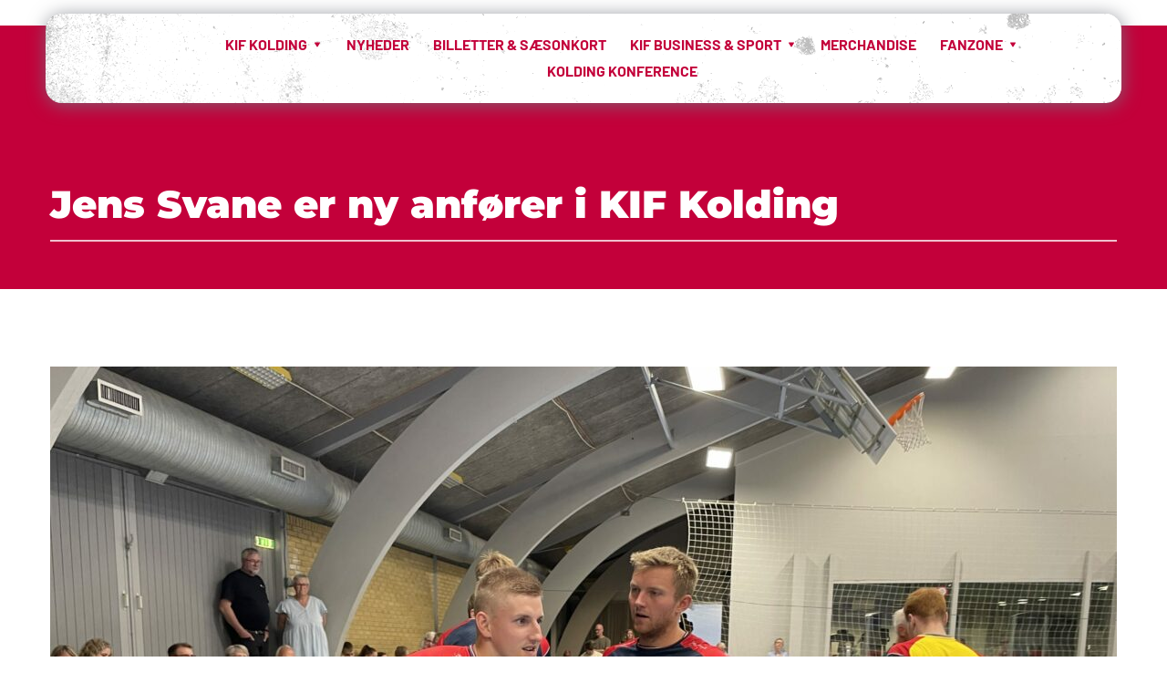

--- FILE ---
content_type: text/html; charset=UTF-8
request_url: https://kif.dk/jens-svane-er-ny-anfoerer-i-kif-kolding/
body_size: 31012
content:
<!DOCTYPE html>
<html lang="da-DK">
<head>
    <meta charset="UTF-8">
    <link rel="profile" href="https://gmpg.org/xfn/11">
    <link rel="pingback" href="https://kif.dk/xmlrpc.php">
	<script type="text/javascript" data-cookieconsent="ignore">
	window.dataLayer = window.dataLayer || [];

	function gtag() {
		dataLayer.push(arguments);
	}

	gtag("consent", "default", {
		ad_personalization: "denied",
		ad_storage: "denied",
		ad_user_data: "denied",
		analytics_storage: "denied",
		functionality_storage: "denied",
		personalization_storage: "denied",
		security_storage: "granted",
		wait_for_update: 500,
	});
	gtag("set", "ads_data_redaction", true);
	</script>
<script type="text/javascript"
		id="Cookiebot"
		src="https://consent.cookiebot.com/uc.js"
		data-implementation="wp"
		data-cbid="430ac211-2b2e-4817-bfac-651d6185cceb"
						data-culture="DA"
				data-blockingmode="auto"
	></script>
<meta name='robots' content='index, follow, max-image-preview:large, max-snippet:-1, max-video-preview:-1' />

	<!-- This site is optimized with the Yoast SEO plugin v26.8 - https://yoast.com/product/yoast-seo-wordpress/ -->
	<title>Jens Svane er ny anfører i KIF Kolding - KIF Kolding</title>
	<meta name="description" content="Jens Svane er udpeget som ny anfører for KIF Kolding." />
	<link rel="canonical" href="https://kif.dk/jens-svane-er-ny-anfoerer-i-kif-kolding/" />
	<meta property="og:locale" content="da_DK" />
	<meta property="og:type" content="article" />
	<meta property="og:title" content="Jens Svane er ny anfører i KIF Kolding - KIF Kolding" />
	<meta property="og:description" content="Jens Svane er udpeget som ny anfører for KIF Kolding." />
	<meta property="og:url" content="https://kif.dk/jens-svane-er-ny-anfoerer-i-kif-kolding/" />
	<meta property="og:site_name" content="KIF Kolding" />
	<meta property="article:publisher" content="https://www.facebook.com/KIFKoldinghaand/" />
	<meta property="article:published_time" content="2022-08-02T07:13:36+00:00" />
	<meta property="article:modified_time" content="2023-11-13T13:21:09+00:00" />
	<meta property="og:image" content="https://kif.dk/wp-content/uploads/2023/11/image00044-scaled-1.jpeg" />
	<meta property="og:image:width" content="2560" />
	<meta property="og:image:height" content="1920" />
	<meta property="og:image:type" content="image/jpeg" />
	<meta name="author" content="Morten Ravn" />
	<meta name="twitter:card" content="summary_large_image" />
	<meta name="twitter:label1" content="Skrevet af" />
	<meta name="twitter:data1" content="Morten Ravn" />
	<meta name="twitter:label2" content="Estimeret læsetid" />
	<meta name="twitter:data2" content="2 minutter" />
	<!-- / Yoast SEO plugin. -->


<link rel='dns-prefetch' href='//www.googletagmanager.com' />
<link rel='dns-prefetch' href='//fonts.bunny.net' />
<link rel="alternate" type="application/rss+xml" title="KIF Kolding &raquo; Feed" href="https://kif.dk/feed/" />
<link rel="alternate" type="application/rss+xml" title="KIF Kolding &raquo;-kommentar-feed" href="https://kif.dk/comments/feed/" />
<link rel="alternate" type="application/rss+xml" title="KIF Kolding &raquo; Jens Svane er ny anfører i KIF Kolding-kommentar-feed" href="https://kif.dk/jens-svane-er-ny-anfoerer-i-kif-kolding/feed/" />
<link rel="alternate" title="oEmbed (JSON)" type="application/json+oembed" href="https://kif.dk/wp-json/oembed/1.0/embed?url=https%3A%2F%2Fkif.dk%2Fjens-svane-er-ny-anfoerer-i-kif-kolding%2F" />
<link rel="alternate" title="oEmbed (XML)" type="text/xml+oembed" href="https://kif.dk/wp-json/oembed/1.0/embed?url=https%3A%2F%2Fkif.dk%2Fjens-svane-er-ny-anfoerer-i-kif-kolding%2F&#038;format=xml" />
		<style class="wpbf-google-fonts"></style>
		<style id='wp-img-auto-sizes-contain-inline-css'>
img:is([sizes=auto i],[sizes^="auto," i]){contain-intrinsic-size:3000px 1500px}
/*# sourceURL=wp-img-auto-sizes-contain-inline-css */
</style>
<style id='wp-emoji-styles-inline-css'>

	img.wp-smiley, img.emoji {
		display: inline !important;
		border: none !important;
		box-shadow: none !important;
		height: 1em !important;
		width: 1em !important;
		margin: 0 0.07em !important;
		vertical-align: -0.1em !important;
		background: none !important;
		padding: 0 !important;
	}
/*# sourceURL=wp-emoji-styles-inline-css */
</style>
<style id='wp-block-library-inline-css'>
:root{--wp-block-synced-color:#7a00df;--wp-block-synced-color--rgb:122,0,223;--wp-bound-block-color:var(--wp-block-synced-color);--wp-editor-canvas-background:#ddd;--wp-admin-theme-color:#007cba;--wp-admin-theme-color--rgb:0,124,186;--wp-admin-theme-color-darker-10:#006ba1;--wp-admin-theme-color-darker-10--rgb:0,107,160.5;--wp-admin-theme-color-darker-20:#005a87;--wp-admin-theme-color-darker-20--rgb:0,90,135;--wp-admin-border-width-focus:2px}@media (min-resolution:192dpi){:root{--wp-admin-border-width-focus:1.5px}}.wp-element-button{cursor:pointer}:root .has-very-light-gray-background-color{background-color:#eee}:root .has-very-dark-gray-background-color{background-color:#313131}:root .has-very-light-gray-color{color:#eee}:root .has-very-dark-gray-color{color:#313131}:root .has-vivid-green-cyan-to-vivid-cyan-blue-gradient-background{background:linear-gradient(135deg,#00d084,#0693e3)}:root .has-purple-crush-gradient-background{background:linear-gradient(135deg,#34e2e4,#4721fb 50%,#ab1dfe)}:root .has-hazy-dawn-gradient-background{background:linear-gradient(135deg,#faaca8,#dad0ec)}:root .has-subdued-olive-gradient-background{background:linear-gradient(135deg,#fafae1,#67a671)}:root .has-atomic-cream-gradient-background{background:linear-gradient(135deg,#fdd79a,#004a59)}:root .has-nightshade-gradient-background{background:linear-gradient(135deg,#330968,#31cdcf)}:root .has-midnight-gradient-background{background:linear-gradient(135deg,#020381,#2874fc)}:root{--wp--preset--font-size--normal:16px;--wp--preset--font-size--huge:42px}.has-regular-font-size{font-size:1em}.has-larger-font-size{font-size:2.625em}.has-normal-font-size{font-size:var(--wp--preset--font-size--normal)}.has-huge-font-size{font-size:var(--wp--preset--font-size--huge)}.has-text-align-center{text-align:center}.has-text-align-left{text-align:left}.has-text-align-right{text-align:right}.has-fit-text{white-space:nowrap!important}#end-resizable-editor-section{display:none}.aligncenter{clear:both}.items-justified-left{justify-content:flex-start}.items-justified-center{justify-content:center}.items-justified-right{justify-content:flex-end}.items-justified-space-between{justify-content:space-between}.screen-reader-text{border:0;clip-path:inset(50%);height:1px;margin:-1px;overflow:hidden;padding:0;position:absolute;width:1px;word-wrap:normal!important}.screen-reader-text:focus{background-color:#ddd;clip-path:none;color:#444;display:block;font-size:1em;height:auto;left:5px;line-height:normal;padding:15px 23px 14px;text-decoration:none;top:5px;width:auto;z-index:100000}html :where(.has-border-color){border-style:solid}html :where([style*=border-top-color]){border-top-style:solid}html :where([style*=border-right-color]){border-right-style:solid}html :where([style*=border-bottom-color]){border-bottom-style:solid}html :where([style*=border-left-color]){border-left-style:solid}html :where([style*=border-width]){border-style:solid}html :where([style*=border-top-width]){border-top-style:solid}html :where([style*=border-right-width]){border-right-style:solid}html :where([style*=border-bottom-width]){border-bottom-style:solid}html :where([style*=border-left-width]){border-left-style:solid}html :where(img[class*=wp-image-]){height:auto;max-width:100%}:where(figure){margin:0 0 1em}html :where(.is-position-sticky){--wp-admin--admin-bar--position-offset:var(--wp-admin--admin-bar--height,0px)}@media screen and (max-width:600px){html :where(.is-position-sticky){--wp-admin--admin-bar--position-offset:0px}}

/*# sourceURL=wp-block-library-inline-css */
</style><style id='global-styles-inline-css'>
:root{--wp--preset--aspect-ratio--square: 1;--wp--preset--aspect-ratio--4-3: 4/3;--wp--preset--aspect-ratio--3-4: 3/4;--wp--preset--aspect-ratio--3-2: 3/2;--wp--preset--aspect-ratio--2-3: 2/3;--wp--preset--aspect-ratio--16-9: 16/9;--wp--preset--aspect-ratio--9-16: 9/16;--wp--preset--color--black: #000000;--wp--preset--color--cyan-bluish-gray: #abb8c3;--wp--preset--color--white: #ffffff;--wp--preset--color--pale-pink: #f78da7;--wp--preset--color--vivid-red: #cf2e2e;--wp--preset--color--luminous-vivid-orange: #ff6900;--wp--preset--color--luminous-vivid-amber: #fcb900;--wp--preset--color--light-green-cyan: #7bdcb5;--wp--preset--color--vivid-green-cyan: #00d084;--wp--preset--color--pale-cyan-blue: #8ed1fc;--wp--preset--color--vivid-cyan-blue: #0693e3;--wp--preset--color--vivid-purple: #9b51e0;--wp--preset--gradient--vivid-cyan-blue-to-vivid-purple: linear-gradient(135deg,rgb(6,147,227) 0%,rgb(155,81,224) 100%);--wp--preset--gradient--light-green-cyan-to-vivid-green-cyan: linear-gradient(135deg,rgb(122,220,180) 0%,rgb(0,208,130) 100%);--wp--preset--gradient--luminous-vivid-amber-to-luminous-vivid-orange: linear-gradient(135deg,rgb(252,185,0) 0%,rgb(255,105,0) 100%);--wp--preset--gradient--luminous-vivid-orange-to-vivid-red: linear-gradient(135deg,rgb(255,105,0) 0%,rgb(207,46,46) 100%);--wp--preset--gradient--very-light-gray-to-cyan-bluish-gray: linear-gradient(135deg,rgb(238,238,238) 0%,rgb(169,184,195) 100%);--wp--preset--gradient--cool-to-warm-spectrum: linear-gradient(135deg,rgb(74,234,220) 0%,rgb(151,120,209) 20%,rgb(207,42,186) 40%,rgb(238,44,130) 60%,rgb(251,105,98) 80%,rgb(254,248,76) 100%);--wp--preset--gradient--blush-light-purple: linear-gradient(135deg,rgb(255,206,236) 0%,rgb(152,150,240) 100%);--wp--preset--gradient--blush-bordeaux: linear-gradient(135deg,rgb(254,205,165) 0%,rgb(254,45,45) 50%,rgb(107,0,62) 100%);--wp--preset--gradient--luminous-dusk: linear-gradient(135deg,rgb(255,203,112) 0%,rgb(199,81,192) 50%,rgb(65,88,208) 100%);--wp--preset--gradient--pale-ocean: linear-gradient(135deg,rgb(255,245,203) 0%,rgb(182,227,212) 50%,rgb(51,167,181) 100%);--wp--preset--gradient--electric-grass: linear-gradient(135deg,rgb(202,248,128) 0%,rgb(113,206,126) 100%);--wp--preset--gradient--midnight: linear-gradient(135deg,rgb(2,3,129) 0%,rgb(40,116,252) 100%);--wp--preset--font-size--small: 14px;--wp--preset--font-size--medium: 20px;--wp--preset--font-size--large: 20px;--wp--preset--font-size--x-large: 42px;--wp--preset--font-size--tiny: 12px;--wp--preset--font-size--regular: 16px;--wp--preset--font-size--larger: 32px;--wp--preset--font-size--extra: 44px;--wp--preset--spacing--20: 0.44rem;--wp--preset--spacing--30: 0.67rem;--wp--preset--spacing--40: 1rem;--wp--preset--spacing--50: 1.5rem;--wp--preset--spacing--60: 2.25rem;--wp--preset--spacing--70: 3.38rem;--wp--preset--spacing--80: 5.06rem;--wp--preset--shadow--natural: 6px 6px 9px rgba(0, 0, 0, 0.2);--wp--preset--shadow--deep: 12px 12px 50px rgba(0, 0, 0, 0.4);--wp--preset--shadow--sharp: 6px 6px 0px rgba(0, 0, 0, 0.2);--wp--preset--shadow--outlined: 6px 6px 0px -3px rgb(255, 255, 255), 6px 6px rgb(0, 0, 0);--wp--preset--shadow--crisp: 6px 6px 0px rgb(0, 0, 0);}:root { --wp--style--global--content-size: 1000px;--wp--style--global--wide-size: 1400px; }:where(body) { margin: 0; }.wp-site-blocks > .alignleft { float: left; margin-right: 2em; }.wp-site-blocks > .alignright { float: right; margin-left: 2em; }.wp-site-blocks > .aligncenter { justify-content: center; margin-left: auto; margin-right: auto; }:where(.wp-site-blocks) > * { margin-block-start: 24px; margin-block-end: 0; }:where(.wp-site-blocks) > :first-child { margin-block-start: 0; }:where(.wp-site-blocks) > :last-child { margin-block-end: 0; }:root { --wp--style--block-gap: 24px; }:root :where(.is-layout-flow) > :first-child{margin-block-start: 0;}:root :where(.is-layout-flow) > :last-child{margin-block-end: 0;}:root :where(.is-layout-flow) > *{margin-block-start: 24px;margin-block-end: 0;}:root :where(.is-layout-constrained) > :first-child{margin-block-start: 0;}:root :where(.is-layout-constrained) > :last-child{margin-block-end: 0;}:root :where(.is-layout-constrained) > *{margin-block-start: 24px;margin-block-end: 0;}:root :where(.is-layout-flex){gap: 24px;}:root :where(.is-layout-grid){gap: 24px;}.is-layout-flow > .alignleft{float: left;margin-inline-start: 0;margin-inline-end: 2em;}.is-layout-flow > .alignright{float: right;margin-inline-start: 2em;margin-inline-end: 0;}.is-layout-flow > .aligncenter{margin-left: auto !important;margin-right: auto !important;}.is-layout-constrained > .alignleft{float: left;margin-inline-start: 0;margin-inline-end: 2em;}.is-layout-constrained > .alignright{float: right;margin-inline-start: 2em;margin-inline-end: 0;}.is-layout-constrained > .aligncenter{margin-left: auto !important;margin-right: auto !important;}.is-layout-constrained > :where(:not(.alignleft):not(.alignright):not(.alignfull)){max-width: var(--wp--style--global--content-size);margin-left: auto !important;margin-right: auto !important;}.is-layout-constrained > .alignwide{max-width: var(--wp--style--global--wide-size);}body .is-layout-flex{display: flex;}.is-layout-flex{flex-wrap: wrap;align-items: center;}.is-layout-flex > :is(*, div){margin: 0;}body .is-layout-grid{display: grid;}.is-layout-grid > :is(*, div){margin: 0;}body{padding-top: 0px;padding-right: 0px;padding-bottom: 0px;padding-left: 0px;}a:where(:not(.wp-element-button)){text-decoration: underline;}:root :where(.wp-element-button, .wp-block-button__link){background-color: #32373c;border-width: 0;color: #fff;font-family: inherit;font-size: inherit;font-style: inherit;font-weight: inherit;letter-spacing: inherit;line-height: inherit;padding-top: calc(0.667em + 2px);padding-right: calc(1.333em + 2px);padding-bottom: calc(0.667em + 2px);padding-left: calc(1.333em + 2px);text-decoration: none;text-transform: inherit;}.has-black-color{color: var(--wp--preset--color--black) !important;}.has-cyan-bluish-gray-color{color: var(--wp--preset--color--cyan-bluish-gray) !important;}.has-white-color{color: var(--wp--preset--color--white) !important;}.has-pale-pink-color{color: var(--wp--preset--color--pale-pink) !important;}.has-vivid-red-color{color: var(--wp--preset--color--vivid-red) !important;}.has-luminous-vivid-orange-color{color: var(--wp--preset--color--luminous-vivid-orange) !important;}.has-luminous-vivid-amber-color{color: var(--wp--preset--color--luminous-vivid-amber) !important;}.has-light-green-cyan-color{color: var(--wp--preset--color--light-green-cyan) !important;}.has-vivid-green-cyan-color{color: var(--wp--preset--color--vivid-green-cyan) !important;}.has-pale-cyan-blue-color{color: var(--wp--preset--color--pale-cyan-blue) !important;}.has-vivid-cyan-blue-color{color: var(--wp--preset--color--vivid-cyan-blue) !important;}.has-vivid-purple-color{color: var(--wp--preset--color--vivid-purple) !important;}.has-black-background-color{background-color: var(--wp--preset--color--black) !important;}.has-cyan-bluish-gray-background-color{background-color: var(--wp--preset--color--cyan-bluish-gray) !important;}.has-white-background-color{background-color: var(--wp--preset--color--white) !important;}.has-pale-pink-background-color{background-color: var(--wp--preset--color--pale-pink) !important;}.has-vivid-red-background-color{background-color: var(--wp--preset--color--vivid-red) !important;}.has-luminous-vivid-orange-background-color{background-color: var(--wp--preset--color--luminous-vivid-orange) !important;}.has-luminous-vivid-amber-background-color{background-color: var(--wp--preset--color--luminous-vivid-amber) !important;}.has-light-green-cyan-background-color{background-color: var(--wp--preset--color--light-green-cyan) !important;}.has-vivid-green-cyan-background-color{background-color: var(--wp--preset--color--vivid-green-cyan) !important;}.has-pale-cyan-blue-background-color{background-color: var(--wp--preset--color--pale-cyan-blue) !important;}.has-vivid-cyan-blue-background-color{background-color: var(--wp--preset--color--vivid-cyan-blue) !important;}.has-vivid-purple-background-color{background-color: var(--wp--preset--color--vivid-purple) !important;}.has-black-border-color{border-color: var(--wp--preset--color--black) !important;}.has-cyan-bluish-gray-border-color{border-color: var(--wp--preset--color--cyan-bluish-gray) !important;}.has-white-border-color{border-color: var(--wp--preset--color--white) !important;}.has-pale-pink-border-color{border-color: var(--wp--preset--color--pale-pink) !important;}.has-vivid-red-border-color{border-color: var(--wp--preset--color--vivid-red) !important;}.has-luminous-vivid-orange-border-color{border-color: var(--wp--preset--color--luminous-vivid-orange) !important;}.has-luminous-vivid-amber-border-color{border-color: var(--wp--preset--color--luminous-vivid-amber) !important;}.has-light-green-cyan-border-color{border-color: var(--wp--preset--color--light-green-cyan) !important;}.has-vivid-green-cyan-border-color{border-color: var(--wp--preset--color--vivid-green-cyan) !important;}.has-pale-cyan-blue-border-color{border-color: var(--wp--preset--color--pale-cyan-blue) !important;}.has-vivid-cyan-blue-border-color{border-color: var(--wp--preset--color--vivid-cyan-blue) !important;}.has-vivid-purple-border-color{border-color: var(--wp--preset--color--vivid-purple) !important;}.has-vivid-cyan-blue-to-vivid-purple-gradient-background{background: var(--wp--preset--gradient--vivid-cyan-blue-to-vivid-purple) !important;}.has-light-green-cyan-to-vivid-green-cyan-gradient-background{background: var(--wp--preset--gradient--light-green-cyan-to-vivid-green-cyan) !important;}.has-luminous-vivid-amber-to-luminous-vivid-orange-gradient-background{background: var(--wp--preset--gradient--luminous-vivid-amber-to-luminous-vivid-orange) !important;}.has-luminous-vivid-orange-to-vivid-red-gradient-background{background: var(--wp--preset--gradient--luminous-vivid-orange-to-vivid-red) !important;}.has-very-light-gray-to-cyan-bluish-gray-gradient-background{background: var(--wp--preset--gradient--very-light-gray-to-cyan-bluish-gray) !important;}.has-cool-to-warm-spectrum-gradient-background{background: var(--wp--preset--gradient--cool-to-warm-spectrum) !important;}.has-blush-light-purple-gradient-background{background: var(--wp--preset--gradient--blush-light-purple) !important;}.has-blush-bordeaux-gradient-background{background: var(--wp--preset--gradient--blush-bordeaux) !important;}.has-luminous-dusk-gradient-background{background: var(--wp--preset--gradient--luminous-dusk) !important;}.has-pale-ocean-gradient-background{background: var(--wp--preset--gradient--pale-ocean) !important;}.has-electric-grass-gradient-background{background: var(--wp--preset--gradient--electric-grass) !important;}.has-midnight-gradient-background{background: var(--wp--preset--gradient--midnight) !important;}.has-small-font-size{font-size: var(--wp--preset--font-size--small) !important;}.has-medium-font-size{font-size: var(--wp--preset--font-size--medium) !important;}.has-large-font-size{font-size: var(--wp--preset--font-size--large) !important;}.has-x-large-font-size{font-size: var(--wp--preset--font-size--x-large) !important;}.has-tiny-font-size{font-size: var(--wp--preset--font-size--tiny) !important;}.has-regular-font-size{font-size: var(--wp--preset--font-size--regular) !important;}.has-larger-font-size{font-size: var(--wp--preset--font-size--larger) !important;}.has-extra-font-size{font-size: var(--wp--preset--font-size--extra) !important;}
/*# sourceURL=global-styles-inline-css */
</style>

<link rel='stylesheet' id='mailerlite_forms.css-css' href='https://kif.dk/wp-content/plugins/official-mailerlite-sign-up-forms/assets/css/mailerlite_forms.css?ver=1.7.14' media='all' />
<link rel='stylesheet' id='wpbf-icon-font-css' href='https://kif.dk/wp-content/themes/page-builder-framework/css/min/iconfont-min.css?ver=2.11.8' media='all' />
<link rel='stylesheet' id='wpbf-style-css' href='https://kif.dk/wp-content/themes/page-builder-framework/css/min/style-min.css?ver=2.11.8' media='all' />
<style id='wpbf-style-inline-css'>
.wpbf-archive-content .wpbf-post{text-align:left;}
/*# sourceURL=wpbf-style-inline-css */
</style>
<link rel='stylesheet' id='wpbf-responsive-css' href='https://kif.dk/wp-content/themes/page-builder-framework/css/min/responsive-min.css?ver=2.11.8' media='all' />
<link rel='stylesheet' id='brizy-asset-google-10-css'  class="brz-link brz-link-google" type="text/css" href='https://fonts.bunny.net/css?family=Barlow%3A100%2C100italic%2C200%2C200italic%2C300%2C300italic%2Cregular%2Citalic%2C500%2C500italic%2C600%2C600italic%2C700%2C700italic%2C800%2C800italic%2C900%2C900italic%7CBebas+Neue%3Aregular%7CRed+Hat+Text%3Aregular%2Citalic%2C500%2C500italic%2C700%2C700italic%7CLato%3A100%2C100italic%2C300%2C300italic%2Cregular%2Citalic%2C700%2C700italic%2C900%2C900italic%7CMontserrat%3A100%2C100italic%2C200%2C200italic%2C300%2C300italic%2Cregular%2Citalic%2C500%2C500italic%2C600%2C600italic%2C700%2C700italic%2C800%2C800italic%2C900%2C900italic&#038;subset=arabic%2Cbengali%2Ccyrillic%2Ccyrillic-ext%2Cdevanagari%2Cgreek%2Cgreek-ext%2Cgujarati%2Chebrew%2Ckhmer%2Ckorean%2Clatin-ext%2Ctamil%2Ctelugu%2Cthai%2Cvietnamese&#038;display=swap&#038;ver=350-wp' media='all' />
<link rel='stylesheet' id='brizy-asset-critical-15-css'  class="brz-link brz-link-preview-critical" href='https://kif.dk/wp-content/plugins/brizy-pro/public/editor-build/prod/css/preview-priority.pro.min.css?ver=219-wp' media='all' />
<link rel='stylesheet' id='brizy-asset-group-1_3-20-css'  class="brz-link brz-link-preview-lib" media="print" onload="this.media='all'" data-brz-group="group-1_3" href='https://kif.dk/wp-content/plugins/brizy/public/editor-build/prod/editor/css/group-1_3.min.css?ver=350-wp' media='all' />
<link rel='stylesheet' id='brizy-asset-group-1_2-21-css'  class="brz-link brz-link-preview-lib-pro" media="print" onload="this.media='all'" data-brz-group="group-1_2" href='https://kif.dk/wp-content/plugins/brizy-pro/public/editor-build/prod/css/group-1_2-pro.min.css?ver=219-wp' media='all' />
<link rel='stylesheet' id='brizy-asset-main-30-css'  class="brz-link brz-link-preview-pro" media="print" onload="this.media='all'" href='https://kif.dk/wp-content/plugins/brizy-pro/public/editor-build/prod/css/preview.pro.min.css?ver=219-wp' media='all' />
<style id='inline-handle-fa7cdfad1a5aaf8370ebeda47a1ff1c3-inline-css'>


.brz .brz-cp-color1, .brz .brz-bcp-color1{color: rgb(var(--brz-global-color1));} .brz .brz-bgp-color1{background-color: rgb(var(--brz-global-color1));}.brz .brz-cp-color2, .brz .brz-bcp-color2{color: rgb(var(--brz-global-color2));} .brz .brz-bgp-color2{background-color: rgb(var(--brz-global-color2));}.brz .brz-cp-color3, .brz .brz-bcp-color3{color: rgb(var(--brz-global-color3));} .brz .brz-bgp-color3{background-color: rgb(var(--brz-global-color3));}.brz .brz-cp-color4, .brz .brz-bcp-color4{color: rgb(var(--brz-global-color4));} .brz .brz-bgp-color4{background-color: rgb(var(--brz-global-color4));}.brz .brz-cp-color5, .brz .brz-bcp-color5{color: rgb(var(--brz-global-color5));} .brz .brz-bgp-color5{background-color: rgb(var(--brz-global-color5));}.brz .brz-cp-color6, .brz .brz-bcp-color6{color: rgb(var(--brz-global-color6));} .brz .brz-bgp-color6{background-color: rgb(var(--brz-global-color6));}.brz .brz-cp-color7, .brz .brz-bcp-color7{color: rgb(var(--brz-global-color7));} .brz .brz-bgp-color7{background-color: rgb(var(--brz-global-color7));}.brz .brz-cp-color8, .brz .brz-bcp-color8{color: rgb(var(--brz-global-color8));} .brz .brz-bgp-color8{background-color: rgb(var(--brz-global-color8));}:root{--brz-global-color1:31, 32, 35;--brz-global-color2:179, 160, 110;--brz-global-color3:195, 0, 58;--brz-global-color4:102, 115, 141;--brz-global-color5:137, 0, 40;--brz-global-color6:238, 240, 242;--brz-global-color7:115, 119, 127;--brz-global-color8:255, 255, 255;}:root{--brz-paragraphfontfamily:'Barlow', sans-serif;--brz-paragraphfontsize:16px;--brz-paragraphfontsizesuffix:undefined;--brz-paragraphfontweight:500;--brz-paragraphletterspacing:0px;--brz-paragraphlineheight:1.3;--brz-paragraphfontvariation:"wght" 400, "wdth" 100, "SOFT" 0;--brz-paragraphtabletfontsize:15px;--brz-paragraphtabletfontweight:300;--brz-paragraphtabletletterspacing:0px;--brz-paragraphtabletlineheight:1.6;--brz-paragraphtabletfontvariation:"wght" 400, "wdth" 100, "SOFT" 0;--brz-paragraphmobilefontsize:15px;--brz-paragraphmobilefontweight:300;--brz-paragraphmobileletterspacing:0px;--brz-paragraphmobilelineheight:1.6;--brz-paragraphmobilefontvariation:"wght" 400, "wdth" 100, "SOFT" 0;--brz-paragraphstoryfontsize:3.68%;--brz-paragraphbold:500;--brz-paragraphitalic:inherit;--brz-paragraphtextdecoration:inherit;--brz-paragraphtexttransform:inherit;--brz-paragraphtabletbold:300;--brz-paragraphtabletitalic:inherit;--brz-paragraphtablettextdecoration:inherit;--brz-paragraphtablettexttransform:inherit;--brz-paragraphmobilebold:300;--brz-paragraphmobileitalic:inherit;--brz-paragraphmobiletextdecoration:inherit;--brz-paragraphmobiletexttransform:inherit;--brz-subtitlefontfamily:'Barlow', sans-serif;--brz-subtitlefontsize:18px;--brz-subtitlefontsizesuffix:px;--brz-subtitlefontweight:300;--brz-subtitleletterspacing:0px;--brz-subtitlelineheight:1.5;--brz-subtitlefontvariation:"wght" 400, "wdth" 100, "SOFT" 0;--brz-subtitletabletfontsize:17px;--brz-subtitletabletfontweight:300;--brz-subtitletabletletterspacing:0px;--brz-subtitletabletlineheight:1.5;--brz-subtitletabletfontvariation:"wght" 400, "wdth" 100, "SOFT" 0;--brz-subtitlemobilefontsize:17px;--brz-subtitlemobilefontweight:300;--brz-subtitlemobileletterspacing:0px;--brz-subtitlemobilelineheight:1.5;--brz-subtitlemobilefontvariation:"wght" 400, "wdth" 100, "SOFT" 0;--brz-subtitlestoryfontsize:4.140000000000001%;--brz-subtitlebold:300;--brz-subtitleitalic:inherit;--brz-subtitletextdecoration:inherit;--brz-subtitletexttransform:inherit;--brz-subtitletabletbold:300;--brz-subtitletabletitalic:inherit;--brz-subtitletablettextdecoration:inherit;--brz-subtitletablettexttransform:inherit;--brz-subtitlemobilebold:300;--brz-subtitlemobileitalic:inherit;--brz-subtitlemobiletextdecoration:inherit;--brz-subtitlemobiletexttransform:inherit;--brz-abovetitlefontfamily:'Barlow', sans-serif;--brz-abovetitlefontsize:16px;--brz-abovetitlefontsizesuffix:px;--brz-abovetitlefontweight:400;--brz-abovetitleletterspacing:0.6px;--brz-abovetitlelineheight:1.7;--brz-abovetitlefontvariation:"wght" 400, "wdth" 100, "SOFT" 0;--brz-abovetitletabletfontsize:14px;--brz-abovetitletabletfontweight:400;--brz-abovetitletabletletterspacing:0.5px;--brz-abovetitletabletlineheight:1.7;--brz-abovetitletabletfontvariation:"wght" 400, "wdth" 100, "SOFT" 0;--brz-abovetitlemobilefontsize:13px;--brz-abovetitlemobilefontweight:400;--brz-abovetitlemobileletterspacing:0.5px;--brz-abovetitlemobilelineheight:1.7;--brz-abovetitlemobilefontvariation:"wght" 400, "wdth" 100, "SOFT" 0;--brz-abovetitlestoryfontsize:3.68%;--brz-abovetitlebold:400;--brz-abovetitleitalic:inherit;--brz-abovetitletextdecoration:inherit;--brz-abovetitletexttransform:inherit;--brz-abovetitletabletbold:400;--brz-abovetitletabletitalic:inherit;--brz-abovetitletablettextdecoration:inherit;--brz-abovetitletablettexttransform:inherit;--brz-abovetitlemobilebold:400;--brz-abovetitlemobileitalic:inherit;--brz-abovetitlemobiletextdecoration:inherit;--brz-abovetitlemobiletexttransform:inherit;--brz-heading1fontfamily:'Bebas Neue', display;--brz-heading1fontsize:70px;--brz-heading1fontsizesuffix:px;--brz-heading1fontweight:200;--brz-heading1letterspacing:0.5px;--brz-heading1lineheight:1.3;--brz-heading1fontvariation:"wght" 400, "wdth" 100, "SOFT" 0;--brz-heading1tabletfontsize:40px;--brz-heading1tabletfontweight:200;--brz-heading1tabletletterspacing:0.5px;--brz-heading1tabletlineheight:1.3;--brz-heading1tabletfontvariation:"wght" 400, "wdth" 100, "SOFT" 0;--brz-heading1mobilefontsize:34px;--brz-heading1mobilefontweight:200;--brz-heading1mobileletterspacing:0.5px;--brz-heading1mobilelineheight:1.3;--brz-heading1mobilefontvariation:"wght" 400, "wdth" 100, "SOFT" 0;--brz-heading1storyfontsize:16.1%;--brz-heading1bold:200;--brz-heading1italic:inherit;--brz-heading1textdecoration:inherit;--brz-heading1texttransform:inherit;--brz-heading1tabletbold:200;--brz-heading1tabletitalic:inherit;--brz-heading1tablettextdecoration:inherit;--brz-heading1tablettexttransform:inherit;--brz-heading1mobilebold:200;--brz-heading1mobileitalic:inherit;--brz-heading1mobiletextdecoration:inherit;--brz-heading1mobiletexttransform:inherit;--brz-heading2fontfamily:'Bebas Neue', display;--brz-heading2fontsize:57px;--brz-heading2fontsizesuffix:px;--brz-heading2fontweight:700;--brz-heading2letterspacing:0.5px;--brz-heading2lineheight:1;--brz-heading2fontvariation:"wght" 400, "wdth" 100, "SOFT" 0;--brz-heading2tabletfontsize:35px;--brz-heading2tabletfontweight:700;--brz-heading2tabletletterspacing:0.5px;--brz-heading2tabletlineheight:1.3;--brz-heading2tabletfontvariation:"wght" 400, "wdth" 100, "SOFT" 0;--brz-heading2mobilefontsize:29px;--brz-heading2mobilefontweight:700;--brz-heading2mobileletterspacing:0.5px;--brz-heading2mobilelineheight:1.3;--brz-heading2mobilefontvariation:"wght" 400, "wdth" 100, "SOFT" 0;--brz-heading2storyfontsize:13.110000000000001%;--brz-heading2bold:700;--brz-heading2italic:inherit;--brz-heading2textdecoration:inherit;--brz-heading2texttransform:inherit;--brz-heading2tabletbold:700;--brz-heading2tabletitalic:inherit;--brz-heading2tablettextdecoration:inherit;--brz-heading2tablettexttransform:inherit;--brz-heading2mobilebold:700;--brz-heading2mobileitalic:inherit;--brz-heading2mobiletextdecoration:inherit;--brz-heading2mobiletexttransform:inherit;--brz-heading3fontfamily:'Bebas Neue', display;--brz-heading3fontsize:42px;--brz-heading3fontsizesuffix:px;--brz-heading3fontweight:700;--brz-heading3letterspacing:0.5px;--brz-heading3lineheight:1;--brz-heading3fontvariation:"wght" 400, "wdth" 100, "SOFT" 0;--brz-heading3tabletfontsize:27px;--brz-heading3tabletfontweight:600;--brz-heading3tabletletterspacing:0.5px;--brz-heading3tabletlineheight:1.3;--brz-heading3tabletfontvariation:"wght" 400, "wdth" 100, "SOFT" 0;--brz-heading3mobilefontsize:22px;--brz-heading3mobilefontweight:600;--brz-heading3mobileletterspacing:0.5px;--brz-heading3mobilelineheight:1.3;--brz-heading3mobilefontvariation:"wght" 400, "wdth" 100, "SOFT" 0;--brz-heading3storyfontsize:9.66%;--brz-heading3bold:700;--brz-heading3italic:inherit;--brz-heading3textdecoration:inherit;--brz-heading3texttransform:inherit;--brz-heading3tabletbold:600;--brz-heading3tabletitalic:inherit;--brz-heading3tablettextdecoration:inherit;--brz-heading3tablettexttransform:inherit;--brz-heading3mobilebold:600;--brz-heading3mobileitalic:inherit;--brz-heading3mobiletextdecoration:inherit;--brz-heading3mobiletexttransform:inherit;--brz-heading4fontfamily:'Bebas Neue', display;--brz-heading4fontsize:26px;--brz-heading4fontsizesuffix:px;--brz-heading4fontweight:700;--brz-heading4letterspacing:0.5px;--brz-heading4lineheight:1;--brz-heading4fontvariation:"wght" 400, "wdth" 100, "SOFT" 0;--brz-heading4tabletfontsize:24px;--brz-heading4tabletfontweight:500;--brz-heading4tabletletterspacing:0.5px;--brz-heading4tabletlineheight:1.4;--brz-heading4tabletfontvariation:"wght" 400, "wdth" 100, "SOFT" 0;--brz-heading4mobilefontsize:21px;--brz-heading4mobilefontweight:500;--brz-heading4mobileletterspacing:0.5px;--brz-heading4mobilelineheight:1.4;--brz-heading4mobilefontvariation:"wght" 400, "wdth" 100, "SOFT" 0;--brz-heading4storyfontsize:5.98%;--brz-heading4bold:700;--brz-heading4italic:inherit;--brz-heading4textdecoration:inherit;--brz-heading4texttransform:inherit;--brz-heading4tabletbold:500;--brz-heading4tabletitalic:inherit;--brz-heading4tablettextdecoration:inherit;--brz-heading4tablettexttransform:inherit;--brz-heading4mobilebold:500;--brz-heading4mobileitalic:inherit;--brz-heading4mobiletextdecoration:inherit;--brz-heading4mobiletexttransform:inherit;--brz-heading5fontfamily:'Bebas Neue', display;--brz-heading5fontsize:20px;--brz-heading5fontsizesuffix:px;--brz-heading5fontweight:700;--brz-heading5letterspacing:0.5px;--brz-heading5lineheight:1;--brz-heading5fontvariation:"wght" 400, "wdth" 100, "SOFT" 0;--brz-heading5tabletfontsize:19px;--brz-heading5tabletfontweight:500;--brz-heading5tabletletterspacing:0.5px;--brz-heading5tabletlineheight:1.4;--brz-heading5tabletfontvariation:"wght" 400, "wdth" 100, "SOFT" 0;--brz-heading5mobilefontsize:18px;--brz-heading5mobilefontweight:500;--brz-heading5mobileletterspacing:0.5px;--brz-heading5mobilelineheight:1.4;--brz-heading5mobilefontvariation:"wght" 400, "wdth" 100, "SOFT" 0;--brz-heading5storyfontsize:4.6000000000000005%;--brz-heading5bold:700;--brz-heading5italic:inherit;--brz-heading5textdecoration:inherit;--brz-heading5texttransform:inherit;--brz-heading5tabletbold:500;--brz-heading5tabletitalic:inherit;--brz-heading5tablettextdecoration:inherit;--brz-heading5tablettexttransform:inherit;--brz-heading5mobilebold:500;--brz-heading5mobileitalic:inherit;--brz-heading5mobiletextdecoration:inherit;--brz-heading5mobiletexttransform:inherit;--brz-heading6fontfamily:'Bebas Neue', display;--brz-heading6fontsize:15px;--brz-heading6fontsizesuffix:px;--brz-heading6fontweight:900;--brz-heading6letterspacing:0.5px;--brz-heading6lineheight:1.5;--brz-heading6fontvariation:"wght" 400, "wdth" 100, "SOFT" 0;--brz-heading6tabletfontsize:16px;--brz-heading6tabletfontweight:500;--brz-heading6tabletletterspacing:0.5px;--brz-heading6tabletlineheight:1.4;--brz-heading6tabletfontvariation:"wght" 400, "wdth" 100, "SOFT" 0;--brz-heading6mobilefontsize:16px;--brz-heading6mobilefontweight:500;--brz-heading6mobileletterspacing:0.5px;--brz-heading6mobilelineheight:1.4;--brz-heading6mobilefontvariation:"wght" 400, "wdth" 100, "SOFT" 0;--brz-heading6storyfontsize:3.45%;--brz-heading6bold:900;--brz-heading6italic:inherit;--brz-heading6textdecoration:inherit;--brz-heading6texttransform:inherit;--brz-heading6tabletbold:500;--brz-heading6tabletitalic:inherit;--brz-heading6tablettextdecoration:inherit;--brz-heading6tablettexttransform:inherit;--brz-heading6mobilebold:500;--brz-heading6mobileitalic:inherit;--brz-heading6mobiletextdecoration:inherit;--brz-heading6mobiletexttransform:inherit;--brz-buttonfontfamily:'Barlow', sans-serif;--brz-buttonfontsize:14px;--brz-buttonfontsizesuffix:px;--brz-buttonfontweight:500;--brz-buttonletterspacing:1.5px;--brz-buttonlineheight:1.8;--brz-buttonfontvariation:"wght" 400, "wdth" 100, "SOFT" 0;--brz-buttontabletfontsize:12px;--brz-buttontabletfontweight:600;--brz-buttontabletletterspacing:3px;--brz-buttontabletlineheight:1.8;--brz-buttontabletfontvariation:"wght" 400, "wdth" 100, "SOFT" 0;--brz-buttonmobilefontsize:12px;--brz-buttonmobilefontweight:600;--brz-buttonmobileletterspacing:3px;--brz-buttonmobilelineheight:1.8;--brz-buttonmobilefontvariation:"wght" 400, "wdth" 100, "SOFT" 0;--brz-buttonstoryfontsize:3.22%;--brz-buttonbold:500;--brz-buttonitalic:inherit;--brz-buttontextdecoration:inherit;--brz-buttontexttransform:inherit;--brz-buttontabletbold:600;--brz-buttontabletitalic:inherit;--brz-buttontablettextdecoration:inherit;--brz-buttontablettexttransform:inherit;--brz-buttonmobilebold:600;--brz-buttonmobileitalic:inherit;--brz-buttonmobiletextdecoration:inherit;--brz-buttonmobiletexttransform:inherit;--brz-dsbkyfifwidsonqsezlkwlsovggxdlhmaizrfontfamily:'Barlow', sans-serif;--brz-dsbkyfifwidsonqsezlkwlsovggxdlhmaizrfontsize:16px;--brz-dsbkyfifwidsonqsezlkwlsovggxdlhmaizrfontsizesuffix:undefined;--brz-dsbkyfifwidsonqsezlkwlsovggxdlhmaizrfontweight:700;--brz-dsbkyfifwidsonqsezlkwlsovggxdlhmaizrletterspacing:0px;--brz-dsbkyfifwidsonqsezlkwlsovggxdlhmaizrlineheight:1.7;--brz-dsbkyfifwidsonqsezlkwlsovggxdlhmaizrfontvariation:"wght" 400, "wdth" 100, "SOFT" 0;--brz-dsbkyfifwidsonqsezlkwlsovggxdlhmaizrtabletfontsize:15px;--brz-dsbkyfifwidsonqsezlkwlsovggxdlhmaizrtabletfontweight:300;--brz-dsbkyfifwidsonqsezlkwlsovggxdlhmaizrtabletletterspacing:0px;--brz-dsbkyfifwidsonqsezlkwlsovggxdlhmaizrtabletlineheight:1.6;--brz-dsbkyfifwidsonqsezlkwlsovggxdlhmaizrtabletfontvariation:"wght" 400, "wdth" 100, "SOFT" 0;--brz-dsbkyfifwidsonqsezlkwlsovggxdlhmaizrmobilefontsize:15px;--brz-dsbkyfifwidsonqsezlkwlsovggxdlhmaizrmobilefontweight:300;--brz-dsbkyfifwidsonqsezlkwlsovggxdlhmaizrmobileletterspacing:0px;--brz-dsbkyfifwidsonqsezlkwlsovggxdlhmaizrmobilelineheight:1.6;--brz-dsbkyfifwidsonqsezlkwlsovggxdlhmaizrmobilefontvariation:"wght" 400, "wdth" 100, "SOFT" 0;--brz-dsbkyfifwidsonqsezlkwlsovggxdlhmaizrstoryfontsize:3.68%;--brz-dsbkyfifwidsonqsezlkwlsovggxdlhmaizrbold:700;--brz-dsbkyfifwidsonqsezlkwlsovggxdlhmaizritalic:inherit;--brz-dsbkyfifwidsonqsezlkwlsovggxdlhmaizrtextdecoration:inherit;--brz-dsbkyfifwidsonqsezlkwlsovggxdlhmaizrtexttransform:inherit;--brz-dsbkyfifwidsonqsezlkwlsovggxdlhmaizrtabletbold:300;--brz-dsbkyfifwidsonqsezlkwlsovggxdlhmaizrtabletitalic:inherit;--brz-dsbkyfifwidsonqsezlkwlsovggxdlhmaizrtablettextdecoration:inherit;--brz-dsbkyfifwidsonqsezlkwlsovggxdlhmaizrtablettexttransform:inherit;--brz-dsbkyfifwidsonqsezlkwlsovggxdlhmaizrmobilebold:300;--brz-dsbkyfifwidsonqsezlkwlsovggxdlhmaizrmobileitalic:inherit;--brz-dsbkyfifwidsonqsezlkwlsovggxdlhmaizrmobiletextdecoration:inherit;--brz-dsbkyfifwidsonqsezlkwlsovggxdlhmaizrmobiletexttransform:inherit;--brz-gjvowhdbsgnsqinazbzhdrpfwvsxpplwzuecfontfamily:'Red Hat Text', sans-serif;--brz-gjvowhdbsgnsqinazbzhdrpfwvsxpplwzuecfontsize:14px;--brz-gjvowhdbsgnsqinazbzhdrpfwvsxpplwzuecfontsizesuffix:undefined;--brz-gjvowhdbsgnsqinazbzhdrpfwvsxpplwzuecfontweight:400;--brz-gjvowhdbsgnsqinazbzhdrpfwvsxpplwzuecletterspacing:0px;--brz-gjvowhdbsgnsqinazbzhdrpfwvsxpplwzueclineheight:1.7;--brz-gjvowhdbsgnsqinazbzhdrpfwvsxpplwzuecfontvariation:"wght" 400, "wdth" 100, "SOFT" 0;--brz-gjvowhdbsgnsqinazbzhdrpfwvsxpplwzuectabletfontsize:15px;--brz-gjvowhdbsgnsqinazbzhdrpfwvsxpplwzuectabletfontweight:300;--brz-gjvowhdbsgnsqinazbzhdrpfwvsxpplwzuectabletletterspacing:0px;--brz-gjvowhdbsgnsqinazbzhdrpfwvsxpplwzuectabletlineheight:1.6;--brz-gjvowhdbsgnsqinazbzhdrpfwvsxpplwzuectabletfontvariation:"wght" 400, "wdth" 100, "SOFT" 0;--brz-gjvowhdbsgnsqinazbzhdrpfwvsxpplwzuecmobilefontsize:15px;--brz-gjvowhdbsgnsqinazbzhdrpfwvsxpplwzuecmobilefontweight:300;--brz-gjvowhdbsgnsqinazbzhdrpfwvsxpplwzuecmobileletterspacing:0px;--brz-gjvowhdbsgnsqinazbzhdrpfwvsxpplwzuecmobilelineheight:1.6;--brz-gjvowhdbsgnsqinazbzhdrpfwvsxpplwzuecmobilefontvariation:"wght" 400, "wdth" 100, "SOFT" 0;--brz-gjvowhdbsgnsqinazbzhdrpfwvsxpplwzuecstoryfontsize:3.22%;--brz-gjvowhdbsgnsqinazbzhdrpfwvsxpplwzuecbold:400;--brz-gjvowhdbsgnsqinazbzhdrpfwvsxpplwzuecitalic:inherit;--brz-gjvowhdbsgnsqinazbzhdrpfwvsxpplwzuectextdecoration:inherit;--brz-gjvowhdbsgnsqinazbzhdrpfwvsxpplwzuectexttransform:inherit;--brz-gjvowhdbsgnsqinazbzhdrpfwvsxpplwzuectabletbold:300;--brz-gjvowhdbsgnsqinazbzhdrpfwvsxpplwzuectabletitalic:inherit;--brz-gjvowhdbsgnsqinazbzhdrpfwvsxpplwzuectablettextdecoration:inherit;--brz-gjvowhdbsgnsqinazbzhdrpfwvsxpplwzuectablettexttransform:inherit;--brz-gjvowhdbsgnsqinazbzhdrpfwvsxpplwzuecmobilebold:300;--brz-gjvowhdbsgnsqinazbzhdrpfwvsxpplwzuecmobileitalic:inherit;--brz-gjvowhdbsgnsqinazbzhdrpfwvsxpplwzuecmobiletextdecoration:inherit;--brz-gjvowhdbsgnsqinazbzhdrpfwvsxpplwzuecmobiletexttransform:inherit;--brz-qeybkqnamtqkvkjrobbpnpcfbojujaqrbrhgfontfamily:'Barlow', sans-serif;--brz-qeybkqnamtqkvkjrobbpnpcfbojujaqrbrhgfontsize:16px;--brz-qeybkqnamtqkvkjrobbpnpcfbojujaqrbrhgfontsizesuffix:undefined;--brz-qeybkqnamtqkvkjrobbpnpcfbojujaqrbrhgfontweight:700;--brz-qeybkqnamtqkvkjrobbpnpcfbojujaqrbrhgletterspacing:0px;--brz-qeybkqnamtqkvkjrobbpnpcfbojujaqrbrhglineheight:1.7;--brz-qeybkqnamtqkvkjrobbpnpcfbojujaqrbrhgfontvariation:"wght" 400, "wdth" 100, "SOFT" 0;--brz-qeybkqnamtqkvkjrobbpnpcfbojujaqrbrhgtabletfontsize:15px;--brz-qeybkqnamtqkvkjrobbpnpcfbojujaqrbrhgtabletfontweight:700;--brz-qeybkqnamtqkvkjrobbpnpcfbojujaqrbrhgtabletletterspacing:0px;--brz-qeybkqnamtqkvkjrobbpnpcfbojujaqrbrhgtabletlineheight:1.6;--brz-qeybkqnamtqkvkjrobbpnpcfbojujaqrbrhgtabletfontvariation:"wght" 400, "wdth" 100, "SOFT" 0;--brz-qeybkqnamtqkvkjrobbpnpcfbojujaqrbrhgmobilefontsize:15px;--brz-qeybkqnamtqkvkjrobbpnpcfbojujaqrbrhgmobilefontweight:700;--brz-qeybkqnamtqkvkjrobbpnpcfbojujaqrbrhgmobileletterspacing:0px;--brz-qeybkqnamtqkvkjrobbpnpcfbojujaqrbrhgmobilelineheight:1.6;--brz-qeybkqnamtqkvkjrobbpnpcfbojujaqrbrhgmobilefontvariation:"wght" 400, "wdth" 100, "SOFT" 0;--brz-qeybkqnamtqkvkjrobbpnpcfbojujaqrbrhgstoryfontsize:3.68%;--brz-qeybkqnamtqkvkjrobbpnpcfbojujaqrbrhgbold:700;--brz-qeybkqnamtqkvkjrobbpnpcfbojujaqrbrhgitalic:inherit;--brz-qeybkqnamtqkvkjrobbpnpcfbojujaqrbrhgtextdecoration:inherit;--brz-qeybkqnamtqkvkjrobbpnpcfbojujaqrbrhgtexttransform:inherit;--brz-qeybkqnamtqkvkjrobbpnpcfbojujaqrbrhgtabletbold:700;--brz-qeybkqnamtqkvkjrobbpnpcfbojujaqrbrhgtabletitalic:inherit;--brz-qeybkqnamtqkvkjrobbpnpcfbojujaqrbrhgtablettextdecoration:inherit;--brz-qeybkqnamtqkvkjrobbpnpcfbojujaqrbrhgtablettexttransform:inherit;--brz-qeybkqnamtqkvkjrobbpnpcfbojujaqrbrhgmobilebold:700;--brz-qeybkqnamtqkvkjrobbpnpcfbojujaqrbrhgmobileitalic:inherit;--brz-qeybkqnamtqkvkjrobbpnpcfbojujaqrbrhgmobiletextdecoration:inherit;--brz-qeybkqnamtqkvkjrobbpnpcfbojujaqrbrhgmobiletexttransform:inherit;--brz-fmggtyoljdcuoetlveyaatzbaemgzqzntrrwfontfamily:'Bebas Neue', display;--brz-fmggtyoljdcuoetlveyaatzbaemgzqzntrrwfontsize:60px;--brz-fmggtyoljdcuoetlveyaatzbaemgzqzntrrwfontsizesuffix:undefined;--brz-fmggtyoljdcuoetlveyaatzbaemgzqzntrrwfontweight:700;--brz-fmggtyoljdcuoetlveyaatzbaemgzqzntrrwletterspacing:0px;--brz-fmggtyoljdcuoetlveyaatzbaemgzqzntrrwlineheight:1;--brz-fmggtyoljdcuoetlveyaatzbaemgzqzntrrwfontvariation:"wght" 400, "wdth" 100, "SOFT" 0;--brz-fmggtyoljdcuoetlveyaatzbaemgzqzntrrwtabletfontsize:15px;--brz-fmggtyoljdcuoetlveyaatzbaemgzqzntrrwtabletfontweight:300;--brz-fmggtyoljdcuoetlveyaatzbaemgzqzntrrwtabletletterspacing:0px;--brz-fmggtyoljdcuoetlveyaatzbaemgzqzntrrwtabletlineheight:1.6;--brz-fmggtyoljdcuoetlveyaatzbaemgzqzntrrwtabletfontvariation:"wght" 400, "wdth" 100, "SOFT" 0;--brz-fmggtyoljdcuoetlveyaatzbaemgzqzntrrwmobilefontsize:15px;--brz-fmggtyoljdcuoetlveyaatzbaemgzqzntrrwmobilefontweight:300;--brz-fmggtyoljdcuoetlveyaatzbaemgzqzntrrwmobileletterspacing:0px;--brz-fmggtyoljdcuoetlveyaatzbaemgzqzntrrwmobilelineheight:1.6;--brz-fmggtyoljdcuoetlveyaatzbaemgzqzntrrwmobilefontvariation:"wght" 400, "wdth" 100, "SOFT" 0;--brz-fmggtyoljdcuoetlveyaatzbaemgzqzntrrwstoryfontsize:13.8%;--brz-fmggtyoljdcuoetlveyaatzbaemgzqzntrrwbold:700;--brz-fmggtyoljdcuoetlveyaatzbaemgzqzntrrwitalic:inherit;--brz-fmggtyoljdcuoetlveyaatzbaemgzqzntrrwtextdecoration:inherit;--brz-fmggtyoljdcuoetlveyaatzbaemgzqzntrrwtexttransform:inherit;--brz-fmggtyoljdcuoetlveyaatzbaemgzqzntrrwtabletbold:300;--brz-fmggtyoljdcuoetlveyaatzbaemgzqzntrrwtabletitalic:inherit;--brz-fmggtyoljdcuoetlveyaatzbaemgzqzntrrwtablettextdecoration:inherit;--brz-fmggtyoljdcuoetlveyaatzbaemgzqzntrrwtablettexttransform:inherit;--brz-fmggtyoljdcuoetlveyaatzbaemgzqzntrrwmobilebold:300;--brz-fmggtyoljdcuoetlveyaatzbaemgzqzntrrwmobileitalic:inherit;--brz-fmggtyoljdcuoetlveyaatzbaemgzqzntrrwmobiletextdecoration:inherit;--brz-fmggtyoljdcuoetlveyaatzbaemgzqzntrrwmobiletexttransform:inherit;}

.brz .brz-tp__dc-block-st1 p { font-family: 'Barlow', sans-serif;font-size: 16undefined;font-weight: 500;letter-spacing: 0px;line-height: 1.3; }
@media (max-width: 991px) {.brz .brz-tp__dc-block-st1 p { font-family: 'Barlow', sans-serif;font-size: 15undefined;font-weight: 300;letter-spacing: 0px;line-height: 1.6; } }
@media (max-width: 767px) {.brz .brz-tp__dc-block-st1 p { font-family: 'Barlow', sans-serif;font-size: 15undefined;font-weight: 300;letter-spacing: 0px;line-height: 1.6; } }
.brz .brz-tp__dc-block-st1 h1 { font-family: 'Bebas Neue', display;font-size: 70px;font-weight: 200;letter-spacing: 0.5px;line-height: 1.3; }
@media (max-width: 991px) {.brz .brz-tp__dc-block-st1 h1 { font-family: 'Bebas Neue', display;font-size: 40px;font-weight: 200;letter-spacing: 0.5px;line-height: 1.3; } }
@media (max-width: 767px) {.brz .brz-tp__dc-block-st1 h1 { font-family: 'Bebas Neue', display;font-size: 34px;font-weight: 200;letter-spacing: 0.5px;line-height: 1.3; } }
.brz .brz-tp__dc-block-st1 h2 { font-family: 'Bebas Neue', display;font-size: 57px;font-weight: 700;letter-spacing: 0.5px;line-height: 1; }
@media (max-width: 991px) {.brz .brz-tp__dc-block-st1 h2 { font-family: 'Bebas Neue', display;font-size: 35px;font-weight: 700;letter-spacing: 0.5px;line-height: 1.3; } }
@media (max-width: 767px) {.brz .brz-tp__dc-block-st1 h2 { font-family: 'Bebas Neue', display;font-size: 29px;font-weight: 700;letter-spacing: 0.5px;line-height: 1.3; } }
.brz .brz-tp__dc-block-st1 h3 { font-family: 'Bebas Neue', display;font-size: 42px;font-weight: 700;letter-spacing: 0.5px;line-height: 1; }
@media (max-width: 991px) {.brz .brz-tp__dc-block-st1 h3 { font-family: 'Bebas Neue', display;font-size: 27px;font-weight: 600;letter-spacing: 0.5px;line-height: 1.3; } }
@media (max-width: 767px) {.brz .brz-tp__dc-block-st1 h3 { font-family: 'Bebas Neue', display;font-size: 22px;font-weight: 600;letter-spacing: 0.5px;line-height: 1.3; } }
.brz .brz-tp__dc-block-st1 h4 { font-family: 'Bebas Neue', display;font-size: 26px;font-weight: 700;letter-spacing: 0.5px;line-height: 1; }
@media (max-width: 991px) {.brz .brz-tp__dc-block-st1 h4 { font-family: 'Bebas Neue', display;font-size: 24px;font-weight: 500;letter-spacing: 0.5px;line-height: 1.4; } }
@media (max-width: 767px) {.brz .brz-tp__dc-block-st1 h4 { font-family: 'Bebas Neue', display;font-size: 21px;font-weight: 500;letter-spacing: 0.5px;line-height: 1.4; } }
.brz .brz-tp__dc-block-st1 h5 { font-family: 'Bebas Neue', display;font-size: 20px;font-weight: 700;letter-spacing: 0.5px;line-height: 1; }
@media (max-width: 991px) {.brz .brz-tp__dc-block-st1 h5 { font-family: 'Bebas Neue', display;font-size: 19px;font-weight: 500;letter-spacing: 0.5px;line-height: 1.4; } }
@media (max-width: 767px) {.brz .brz-tp__dc-block-st1 h5 { font-family: 'Bebas Neue', display;font-size: 18px;font-weight: 500;letter-spacing: 0.5px;line-height: 1.4; } }
.brz .brz-tp__dc-block-st1 h6 { font-family: 'Bebas Neue', display;font-size: 15px;font-weight: 900;letter-spacing: 0.5px;line-height: 1.5; }
@media (max-width: 991px) {.brz .brz-tp__dc-block-st1 h6 { font-family: 'Bebas Neue', display;font-size: 16px;font-weight: 500;letter-spacing: 0.5px;line-height: 1.4; } }
@media (max-width: 767px) {.brz .brz-tp__dc-block-st1 h6 { font-family: 'Bebas Neue', display;font-size: 16px;font-weight: 500;letter-spacing: 0.5px;line-height: 1.4; } }

.brz .brz-css-d-sectionpopup2 > .brz-bg > .brz-bg-image{-webkit-mask-image: none;
                      mask-image: none;}.brz .brz-css-d-sectionpopup2 > .brz-bg > .brz-bg-image{background-image:none;filter:none;}.brz .brz-css-d-sectionpopup2 > .brz-bg > .brz-bg-image:after{content: "";background-image:none;}.brz .brz-css-d-sectionpopup2 > .brz-bg > .brz-bg-color, .brz.brz-css-d-sectionpopup2 > .brz-bg > .brz-bg-color{-webkit-mask-image: none;
                      mask-image: none;}.brz .brz-css-d-sectionpopup2 > .brz-bg > .brz-bg-color, .brz.brz-css-d-sectionpopup2:hover > .brz-bg > .brz-bg-color{background-color:rgba(0, 0, 0, 0);background-image:none;}

.brz .brz-css-d-sectionpopup2-bg{justify-content:center;align-items:center;}.brz .brz-css-d-sectionpopup2-bg > .brz-container__wrap{width:1170px;}.brz .brz-css-d-sectionpopup2-bg > .brz-container__wrap .brz-popup2__close{display:block;top:-36px;right:-36px;left:auto;bottom:auto;transition-duration:0.50s;}.brz .brz-css-d-sectionpopup2-bg > .brz-container__wrap .brz-popup2__close{color:rgba(255, 255, 255, 1);}.brz .brz-css-d-sectionpopup2-bg > .brz-container__wrap .brz-popup2__close .brz-icon-svg, .brz.brz-css-d-sectionpopup2-bg > .brz-container__wrap .brz-popup2__close .brz-icon-svg{font-size:16px;padding:0px;border-radius:0px;}.brz .brz-css-d-sectionpopup2-bg > .brz-container__wrap .brz-popup2__close .brz-icon-svg, .brz.brz-css-d-sectionpopup2-bg > .brz-container__wrap .brz-popup2__close:hover .brz-icon-svg{background-color:rgba(0, 0, 0, 0);box-shadow:none;}.brz .brz-css-d-sectionpopup2-bg .brz-container > .brz-row__container{min-height: auto;align-items:center;}

.brz .brz-css-d-row-row{margin:0;z-index: auto;align-items:flex-start;}.brz .brz-css-d-row-row > .brz-bg{border-radius: 0px;max-width:100%;mix-blend-mode:normal;}.brz .brz-css-d-row-row > .brz-bg{border:0px solid rgba(102, 115, 141, 0);box-shadow:none;}.brz .brz-css-d-row-row > .brz-bg > .brz-bg-image{background-size:cover;background-repeat: no-repeat;-webkit-mask-image: none;
                      mask-image: none;}.brz .brz-css-d-row-row > .brz-bg > .brz-bg-image{background-image:none;filter:none;display:block;}.brz .brz-css-d-row-row > .brz-bg > .brz-bg-image:after{content: "";background-image:none;}.brz .brz-css-d-row-row > .brz-bg > .brz-bg-color{-webkit-mask-image: none;
                      mask-image: none;}.brz .brz-css-d-row-row > .brz-bg > .brz-bg-color{background-color:rgba(0, 0, 0, 0);background-image:none;}.brz .brz-css-d-row-row > .brz-bg > .brz-bg-map{display:none;}.brz .brz-css-d-row-row > .brz-bg > .brz-bg-map{filter:none;}.brz .brz-css-d-row-row > .brz-bg > .brz-bg-video{display:none;}.brz .brz-css-d-row-row > .brz-bg > .brz-bg-video{filter:none;}.brz .brz-css-d-row-row > .brz-row{border:0px solid transparent;}.brz .brz-css-d-row-row > .brz-row, .brz .brz-css-d-row-row > .brz-bg > .brz-bg-video, .brz .brz-css-d-row-row > .brz-bg, .brz .brz-css-d-row-row > .brz-bg > .brz-bg-image, .brz .brz-css-d-row-row > .brz-bg > .brz-bg-color{transition-duration:0.50s;transition-property: filter, box-shadow, background, border-radius, border-color;}@media(min-width:991px){.brz .brz-css-d-row-row{min-height: auto;display:flex;}}@media(max-width:991px) and (min-width:768px){.brz .brz-css-d-row-row > .brz-row{flex-direction:row;flex-wrap:wrap;justify-content:flex-start;}}@media(max-width:991px) and (min-width:768px){.brz .brz-css-d-row-row{min-height: auto;display:flex;}}@media(max-width:767px){.brz .brz-css-d-row-row > .brz-row{flex-direction:row;flex-wrap:wrap;justify-content:flex-start;}}@media(max-width:767px){.brz .brz-css-d-row-row{min-height: auto;display:flex;}}

.brz .brz-css-d-row-animation-bounceindown-800-0-false{animation-name:none; animation-duration:1000ms; animation-delay:1000ms; animation-iteration-count : unset;
  }

.brz .brz-css-d-row-container{padding:10px;max-width:100%;}@media(max-width:991px) and (min-width:768px){.brz .brz-css-d-row-container{padding:0;}}@media(max-width:767px){.brz .brz-css-d-row-container{padding:0;}}

.brz .brz-css-d-column-column{z-index: auto;flex:1 1 50%;max-width:50%;justify-content:flex-start;max-height:none;}.brz .brz-css-d-column-column .brz-columns__scroll-effect{justify-content:flex-start;}.brz .brz-css-d-column-column > .brz-bg{margin:0;mix-blend-mode:normal;border-radius: 0px;}.brz .brz-css-d-column-column > .brz-bg{border:0px solid rgba(102, 115, 141, 0);}.brz .brz-css-d-column-column > .brz-bg > .brz-bg-image{background-size:cover;background-repeat: no-repeat;-webkit-mask-image: none;
                      mask-image: none;}.brz .brz-css-d-column-column > .brz-bg > .brz-bg-image{background-image:none;filter:none;display:block;}.brz .brz-css-d-column-column > .brz-bg > .brz-bg-image:after{content: "";background-image:none;}.brz .brz-css-d-column-column > .brz-bg > .brz-bg-color{-webkit-mask-image: none;
                      mask-image: none;}.brz .brz-css-d-column-column > .brz-bg > .brz-bg-color{background-color:rgba(0, 0, 0, 0);background-image:none;}.brz .brz-css-d-column-column > .brz-bg > .brz-bg-map{display:none;}.brz .brz-css-d-column-column > .brz-bg > .brz-bg-map{filter:none;}.brz .brz-css-d-column-column > .brz-bg > .brz-bg-video{display:none;}.brz .brz-css-d-column-column > .brz-bg > .brz-bg-video{filter:none;}.brz .brz-css-d-column-column > .brz-bg, .brz .brz-css-d-column-column > .brz-bg > .brz-bg-image, .brz .brz-css-d-column-column > .brz-bg > .brz-bg-color{transition-duration:0.50s;transition-property: filter, box-shadow, background, border-radius, border-color;}@media(max-width:767px){.brz .brz-css-d-column-column{flex:1 1 100%;max-width:100%;}.brz .brz-css-d-column-column > .brz-bg{margin:10px 0px 10px 0px;}}

.brz .brz-css-d-column-bg.brz-column__items{z-index: auto;margin:0;border:0px solid transparent;padding:5px 15px 5px 15px;min-height:100%; max-height:none; justify-content: inherit;transition-duration:0.50s;transition-property: filter, box-shadow, background, border-radius, border-color;}@media(min-width:991px){.brz .brz-css-d-column-bg{display:flex;}}@media(max-width:991px) and (min-width:768px){.brz .brz-css-d-column-bg{display:flex;}}@media(max-width:767px){.brz .brz-css-d-column-bg.brz-column__items{margin:10px 0px 10px 0px;padding:0;}}@media(max-width:767px){.brz .brz-css-d-column-bg{display:flex;}}

.brz .brz-css-d-wrapper{padding:0;margin:10px 0px 10px 0px;justify-content:center;position:relative;}.brz .brz-css-d-wrapper .brz-wrapper-transform{transform: none;}@media(min-width:991px){.brz .brz-css-d-wrapper{display:flex;z-index: auto;position:relative;}}@media(max-width:991px) and (min-width:768px){.brz .brz-css-d-wrapper{display:flex;z-index: auto;position:relative;}}@media(max-width:767px){.brz .brz-css-d-wrapper{display:flex;z-index: auto;position:relative;}}

.brz .brz-css-d-richtext{width:100%;mix-blend-mode:normal;}

.brz .brz-css-d-wpcustomshortcode{max-width:100%;}

.brz .brz-css-d-section{z-index: auto;margin:0;}.brz .brz-css-d-section.brz-section .brz-section__content{min-height: auto;display:flex;}.brz .brz-css-d-section .brz-container{justify-content:center;}.brz .brz-css-d-section > .slick-slider > .brz-slick-slider__dots{color:rgba(0, 0, 0, 1);}.brz .brz-css-d-section > .slick-slider > .brz-slick-slider__arrow{color:rgba(0, 0, 0, 0.7);}.brz .brz-css-d-section > .slick-slider > .brz-slick-slider__dots > .brz-slick-slider__pause{color:rgba(0, 0, 0, 1);}@media(min-width:991px){.brz .brz-css-d-section{display:block;}}@media(max-width:991px) and (min-width:768px){.brz .brz-css-d-section{display:block;}}@media(max-width:767px){.brz .brz-css-d-section{display:block;}}

.brz .brz-css-d-sectionitem-bg{padding:75px 0px 75px 0px;}.brz .brz-css-d-sectionitem-bg > .brz-bg{border-radius: 0px;mix-blend-mode:normal;}.brz .brz-css-d-sectionitem-bg > .brz-bg{border:0px solid rgba(102, 115, 141, 0);}.brz .brz-css-d-sectionitem-bg > .brz-bg > .brz-bg-image{background-size:cover;background-repeat: no-repeat;-webkit-mask-image: none;
                      mask-image: none;}.brz .brz-css-d-sectionitem-bg > .brz-bg > .brz-bg-image{background-image:none;filter:none;display:block;}.brz .brz-css-d-sectionitem-bg > .brz-bg > .brz-bg-image:after{content: "";background-image:none;}.brz .brz-css-d-sectionitem-bg > .brz-bg > .brz-bg-color{-webkit-mask-image: none;
                      mask-image: none;}.brz .brz-css-d-sectionitem-bg > .brz-bg > .brz-bg-color{background-color:rgba(0, 0, 0, 0);background-image:none;}.brz .brz-css-d-sectionitem-bg > .brz-bg > .brz-bg-map{display:none;}.brz .brz-css-d-sectionitem-bg > .brz-bg > .brz-bg-map{filter:none;}.brz .brz-css-d-sectionitem-bg > .brz-bg > .brz-bg-video{display:none;}.brz .brz-css-d-sectionitem-bg > .brz-bg > .brz-bg-video{filter:none;}.brz .brz-css-d-sectionitem-bg > .brz-bg > .brz-bg-shape__top{background-size: 100% 100px; height: 100px;transform: scale(1.02) rotateX(0deg) rotateY(0deg);z-index: auto;}.brz .brz-css-d-sectionitem-bg > .brz-bg > .brz-bg-shape__top::after{background-image: none; -webkit-mask-image: none;background-size: 100% 100px; height: 100px;}.brz .brz-css-d-sectionitem-bg > .brz-bg > .brz-bg-shape__bottom{background-size: 100% 100px; height: 100px;transform: scale(1.02) rotateX(-180deg) rotateY(-180deg);z-index: auto;}.brz .brz-css-d-sectionitem-bg > .brz-bg > .brz-bg-shape__bottom::after{background-image: none; -webkit-mask-image: none;background-size: 100% 100px; height: 100px;}.brz .brz-css-d-sectionitem-bg > .brz-bg > .brz-bg-slideshow  .brz-bg-slideshow-item{display: none;background-position: 50% 50%;}.brz .brz-css-d-sectionitem-bg > .brz-bg > .brz-bg-slideshow  .brz-bg-slideshow-item{filter:none;}.brz .brz-css-d-sectionitem-bg > .brz-bg, .brz .brz-css-d-sectionitem-bg > .brz-bg > .brz-bg-image, .brz .brz-css-d-sectionitem-bg > .brz-bg > .brz-bg-map, .brz .brz-css-d-sectionitem-bg > .brz-bg > .brz-bg-color, .brz .brz-css-d-sectionitem-bg > .brz-bg > .brz-bg-video{transition-duration:0.50s;transition-property: filter, box-shadow, background, border-radius, border-color;}@media(min-width:991px){.brz .brz-css-d-sectionitem-bg > .brz-bg > .brz-bg-image{background-attachment:scroll;}}@media(max-width:991px) and (min-width:768px){.brz .brz-css-d-sectionitem-bg{padding:50px 15px 50px 15px;}}@media(max-width:767px){.brz .brz-css-d-sectionitem-bg{padding:25px 15px 25px 15px;}}

.brz .brz-css-d-sectionitem-container{border:0px solid transparent;}@media(min-width:991px){.brz .brz-css-d-sectionitem-container{max-width: calc(1 * var(--brz-section-container-max-width, 1170px));}}@media(max-width:991px) and (min-width:768px){.brz .brz-css-d-sectionitem-container{max-width: 100%;}}@media(max-width:767px){.brz .brz-css-d-sectionitem-container{max-width: 100%;}}

.brz .brz-css-d-column-column{z-index: auto;flex:1 1 50%;max-width:50%;justify-content:flex-start;max-height:none;}.brz .brz-css-d-column-column .brz-columns__scroll-effect{justify-content:flex-start;}.brz .brz-css-d-column-column > .brz-bg{margin:0;mix-blend-mode:normal;border-radius: 0px;}.brz .brz-css-d-column-column > .brz-bg{border:0px solid rgba(102, 115, 141, 0);box-shadow:none;}.brz .brz-css-d-column-column > .brz-bg > .brz-bg-image{background-size:cover;background-repeat: no-repeat;-webkit-mask-image: none;
                      mask-image: none;}.brz .brz-css-d-column-column > .brz-bg > .brz-bg-image{background-image:none;filter:none;display:block;}.brz .brz-css-d-column-column > .brz-bg > .brz-bg-image:after{content: "";background-image:none;}.brz .brz-css-d-column-column > .brz-bg > .brz-bg-color{-webkit-mask-image: none;
                      mask-image: none;}.brz .brz-css-d-column-column > .brz-bg > .brz-bg-color{background-color:rgba(0, 0, 0, 0);background-image:none;}.brz .brz-css-d-column-column > .brz-bg > .brz-bg-map{display:none;}.brz .brz-css-d-column-column > .brz-bg > .brz-bg-map{filter:none;}.brz .brz-css-d-column-column > .brz-bg > .brz-bg-video{display:none;}.brz .brz-css-d-column-column > .brz-bg > .brz-bg-video{filter:none;}.brz .brz-css-d-column-column > .brz-bg, .brz .brz-css-d-column-column > .brz-bg > .brz-bg-image, .brz .brz-css-d-column-column > .brz-bg > .brz-bg-color{transition-duration:0.50s;transition-property: filter, box-shadow, background, border-radius, border-color;}@media(max-width:767px){.brz .brz-css-d-column-column{flex:1 1 100%;max-width:100%;}.brz .brz-css-d-column-column > .brz-bg{margin:10px 0px 10px 0px;}}

.brz .brz-css-d-spacer{height:50px;}

.brz .brz-css-d-sectionfooter-section{padding:75px 0px 75px 0px;min-height: auto;margin:0;z-index: auto;}.brz .brz-css-d-sectionfooter-section{display:flex;}.brz .brz-css-d-sectionfooter-section > .brz-bg{border-radius: 0px;}.brz .brz-css-d-sectionfooter-section > .brz-bg{border:0px solid rgba(102, 115, 141, 0);}.brz .brz-css-d-sectionfooter-section > .brz-bg:after{box-shadow:none;}.brz .brz-css-d-sectionfooter-section > .brz-bg > .brz-bg-image{-webkit-mask-image: none;
                      mask-image: none;background-size:cover;background-repeat: no-repeat;}.brz .brz-css-d-sectionfooter-section > .brz-bg > .brz-bg-image{background-image:none;filter:none;display:block;}.brz .brz-css-d-sectionfooter-section > .brz-bg > .brz-bg-image:after{content: "";background-image:none;}.brz .brz-css-d-sectionfooter-section > .brz-bg > .brz-bg-color{-webkit-mask-image: none;
                      mask-image: none;}.brz .brz-css-d-sectionfooter-section > .brz-bg > .brz-bg-color{background-color:rgba(0, 0, 0, 0);background-image:none;}.brz .brz-css-d-sectionfooter-section > .brz-bg > .brz-bg-shape__top{background-size: 100% 100px; height: 100px;transform: scale(1.02) rotateX(0deg) rotateY(0deg);z-index: auto;}.brz .brz-css-d-sectionfooter-section > .brz-bg > .brz-bg-shape__top::after{background-image: none; -webkit-mask-image: none;background-size: 100% 100px; height: 100px;}.brz .brz-css-d-sectionfooter-section > .brz-bg > .brz-bg-shape__bottom{background-size: 100% 100px; height: 100px;transform: scale(1.02) rotateX(-180deg) rotateY(-180deg);z-index: auto;}.brz .brz-css-d-sectionfooter-section > .brz-bg > .brz-bg-shape__bottom::after{background-image: none; -webkit-mask-image: none;background-size: 100% 100px; height: 100px;}.brz .brz-css-d-sectionfooter-section .brz-container{justify-content:center;}@media(max-width:991px) and (min-width:768px){.brz .brz-css-d-sectionfooter-section{padding:25px 15px 25px 15px;}}@media(max-width:767px){.brz .brz-css-d-sectionfooter-section{padding:25px 15px 25px 15px;}}

.brz .brz-css-d-sectionfooter-container{border:0px solid transparent;}@media(min-width:991px){.brz .brz-css-d-sectionfooter-container{max-width: calc(1 * var(--brz-section-container-max-width, 1170px));}}@media(max-width:991px) and (min-width:768px){.brz .brz-css-d-sectionfooter-container{max-width: 100%;}}@media(max-width:767px){.brz .brz-css-d-sectionfooter-container{max-width: 100%;}}

.brz .brz-css-d-image-cbzb0uuuqeik-parent:not(.brz-image--hovered){max-width: 79%;}.brz .brz-css-d-image-cbzb0uuuqeik-parent{height: auto;border-radius: 0px;mix-blend-mode:normal;}.brz .brz-css-d-image-cbzb0uuuqeik-parent{box-shadow:none;border:0px solid rgba(102, 115, 141, 0);}.brz .brz-css-d-image-cbzb0uuuqeik-parent .brz-picture:after{border-radius: 0px;}.brz .brz-css-d-image-cbzb0uuuqeik-parent .brz-picture:after{box-shadow:none;background-color:rgba(255, 255, 255, 0);background-image:none;}.brz .brz-css-d-image-cbzb0uuuqeik-parent .brz-picture{-webkit-mask-image: none;
                      mask-image: none;}.brz .brz-css-d-image-cbzb0uuuqeik-parent .brz-picture{filter:none;}.brz .brz-css-d-image-cbzb0uuuqeik-parent, .brz .brz-css-d-image-cbzb0uuuqeik-parent .brz-picture:after, .brz .brz-css-d-image-cbzb0uuuqeik-parent .brz-picture, .brz .brz-css-d-image-cbzb0uuuqeik-parent.brz-image--withHover img.brz-img, .brz .brz-css-d-image-cbzb0uuuqeik-parent.brz-image--withHover img.dynamic-image, .brz .brz-css-d-image-cbzb0uuuqeik-parent.brz-image--withHover .brz-img__hover{transition-duration:0.50s;transition-property: filter, box-shadow, background, border-radius, border-color;}@media(max-width:991px) and (min-width:768px){.brz .brz-css-d-image-cbzb0uuuqeik-parent:not(.brz-image--hovered){max-width: 15%;}}@media(max-width:767px){.brz .brz-css-d-image-cbzb0uuuqeik-parent:not(.brz-image--hovered){max-width: 20%;}}

.brz .brz-css-d-image-cbzb0uuuqeik-parent-hover.brz-hover-animation__container{max-width: 79%;}@media(max-width:991px) and (min-width:768px){.brz .brz-css-d-image-cbzb0uuuqeik-parent-hover.brz-hover-animation__container{max-width: 15%;}}@media(max-width:767px){.brz .brz-css-d-image-cbzb0uuuqeik-parent-hover.brz-hover-animation__container{max-width: 20%;}}

.brz .brz-css-d-image-cbzb0uuuqeik-picture{padding-top: 131.0772%;}.brz .brz-css-d-image-cbzb0uuuqeik-picture > .brz-img{position:absolute;width: 100%;}@media(max-width:991px) and (min-width:768px){.brz .brz-css-d-image-cbzb0uuuqeik-picture{padding-top: 126.1463%;}}@media(max-width:767px){.brz .brz-css-d-image-cbzb0uuuqeik-picture{padding-top: 123.0581%;}}

.brz .brz-css-d-image-cbzb0uuuqeik-image{width: 143.13px;height: 182.04px;margin-inline-start: -2.12px;margin-top: 0px;}@media(max-width:991px) and (min-width:768px){.brz .brz-css-d-image-cbzb0uuuqeik-image{width: 10.25px;height: 13.04px;margin-inline-start: 0px;margin-top: -0.05px;}}@media(max-width:767px){.brz .brz-css-d-image-cbzb0uuuqeik-image{width: 86px;height: 109.38px;margin-inline-start: 0px;margin-top: -1.77px;}}

.brz .brz-css-d-cloneable{z-index: auto;position:relative;margin:10px 0px 10px 0px;justify-content:center;padding:0;gap:20px 10px;}@media(min-width:991px){.brz .brz-css-d-cloneable{position:relative;}.brz .brz-css-d-cloneable{display:flex;}}@media(max-width:991px) and (min-width:768px){.brz .brz-css-d-cloneable{position:relative;}.brz .brz-css-d-cloneable{display:flex;}}@media(max-width:767px){.brz .brz-css-d-cloneable{position:relative;}.brz .brz-css-d-cloneable{display:flex;}}

.brz .brz-css-d-cloneable-container{justify-content:center;padding:0;gap:20px 10px;}

.brz .brz-css-d-icon-icon{font-size:48px;padding: 0px;border-radius: 0;stroke-width: 1;}.brz .brz-css-d-icon-icon{color:rgba(var(--brz-global-color3),1);border:0px solid rgba(35, 157, 219, 0);box-shadow:none;background-color:rgba(189, 225, 244, 0);background-image:none;}.brz .brz-css-d-icon-icon .brz-icon-svg-custom{background-color:rgba(var(--brz-global-color3),1);}.brz .brz-css-d-icon-icon, .brz .brz-css-d-icon-icon .brz-icon-svg-custom{transition-duration:0.50s;transition-property: color, box-shadow, background, border, border-color;}@media(min-width:991px){.brz .brz-css-d-icon-icon:hover{color:rgba(var(--brz-global-color3),0.8);}.brz .brz-css-d-icon-icon:hover .brz-icon-svg-custom{background-color:rgba(var(--brz-global-color3),0.8);}}

@media(min-width:991px){.brz .brz-css-d-sectionheader{display:block;}}@media(max-width:991px) and (min-width:768px){.brz .brz-css-d-sectionheader{display:block;}}@media(max-width:767px){.brz .brz-css-d-sectionheader{display:block;}}

.brz .brz-css-d-sectionheaderitem{padding:75px 0px 75px 0px;margin:0;}.brz .brz-css-d-sectionheaderitem > .brz-bg{border-radius: 0px;}.brz .brz-css-d-sectionheaderitem > .brz-bg{border:0px solid rgba(102, 115, 141, 0);}.brz .brz-css-d-sectionheaderitem > .brz-bg:after{box-shadow:none;}.brz .brz-css-d-sectionheaderitem > .brz-bg > .brz-bg-image{-webkit-mask-image: none;
                      mask-image: none;background-size:cover;background-repeat: no-repeat;}.brz .brz-css-d-sectionheaderitem > .brz-bg > .brz-bg-image{background-image:none;filter:none;}.brz .brz-css-d-sectionheaderitem > .brz-bg > .brz-bg-image:after{content: "";background-image:none;}.brz .brz-css-d-sectionheaderitem > .brz-bg > .brz-bg-color{-webkit-mask-image: none;
                      mask-image: none;}.brz .brz-css-d-sectionheaderitem > .brz-bg > .brz-bg-color{background-color:rgba(0, 0, 0, 0);background-image:none;}.brz .brz-css-d-sectionheaderitem > .brz-bg > .brz-bg-shape__top{background-size: 100% 100px; height: 100px;transform: scale(1.02) rotateX(0deg) rotateY(0deg);z-index: auto;}.brz .brz-css-d-sectionheaderitem > .brz-bg > .brz-bg-shape__top::after{background-image: none; -webkit-mask-image: none;background-size: 100% 100px; height: 100px;}.brz .brz-css-d-sectionheaderitem > .brz-bg > .brz-bg-shape__bottom{background-size: 100% 100px; height: 100px;transform: scale(1.02) rotateX(-180deg) rotateY(-180deg);z-index: auto;}.brz .brz-css-d-sectionheaderitem > .brz-bg > .brz-bg-shape__bottom::after{background-image: none; -webkit-mask-image: none;background-size: 100% 100px; height: 100px;}@media(max-width:991px) and (min-width:768px){.brz .brz-css-d-sectionheaderitem{padding:50px 15px 50px 15px;}}@media(max-width:767px){.brz .brz-css-d-sectionheaderitem{padding:25px 15px 25px 15px;}}

.brz .brz-css-d-sectionheaderitem-container{border:0px solid transparent;}@media(min-width:991px){.brz .brz-css-d-sectionheaderitem-container{max-width: calc(1 * var(--brz-section-container-max-width, 1170px));}}@media(max-width:991px) and (min-width:768px){.brz .brz-css-d-sectionheaderitem-container{max-width: 100%;}}@media(max-width:767px){.brz .brz-css-d-sectionheaderitem-container{max-width: 100%;}}

.brz .brz-css-d-wrapper-animation-zoomin-1000-1000-false{animation-name:none; animation-duration:1000ms; animation-delay:1000ms; animation-iteration-count : unset;
  }

.brz .brz-css-d-image-cclkkcgjbnxqwlsfhojxxhorpiglvgkdsohe-parent:not(.brz-image--hovered){max-width: 94%;}.brz .brz-css-d-image-cclkkcgjbnxqwlsfhojxxhorpiglvgkdsohe-parent{height: auto;border-radius: 0px;mix-blend-mode:normal;}.brz .brz-css-d-image-cclkkcgjbnxqwlsfhojxxhorpiglvgkdsohe-parent{box-shadow:none;border:0px solid rgba(102, 115, 141, 0);}.brz .brz-css-d-image-cclkkcgjbnxqwlsfhojxxhorpiglvgkdsohe-parent .brz-picture:after{border-radius: 0px;}.brz .brz-css-d-image-cclkkcgjbnxqwlsfhojxxhorpiglvgkdsohe-parent .brz-picture:after{box-shadow:none;background-color:rgba(255, 255, 255, 0);background-image:none;}.brz .brz-css-d-image-cclkkcgjbnxqwlsfhojxxhorpiglvgkdsohe-parent .brz-picture{-webkit-mask-image: none;
                      mask-image: none;}.brz .brz-css-d-image-cclkkcgjbnxqwlsfhojxxhorpiglvgkdsohe-parent .brz-picture{filter:none;}.brz .brz-css-d-image-cclkkcgjbnxqwlsfhojxxhorpiglvgkdsohe-parent, .brz .brz-css-d-image-cclkkcgjbnxqwlsfhojxxhorpiglvgkdsohe-parent .brz-picture:after, .brz .brz-css-d-image-cclkkcgjbnxqwlsfhojxxhorpiglvgkdsohe-parent .brz-picture, .brz .brz-css-d-image-cclkkcgjbnxqwlsfhojxxhorpiglvgkdsohe-parent.brz-image--withHover img.brz-img, .brz .brz-css-d-image-cclkkcgjbnxqwlsfhojxxhorpiglvgkdsohe-parent.brz-image--withHover img.dynamic-image, .brz .brz-css-d-image-cclkkcgjbnxqwlsfhojxxhorpiglvgkdsohe-parent.brz-image--withHover .brz-img__hover{transition-duration:0.50s;transition-property: filter, box-shadow, background, border-radius, border-color;}@media(max-width:991px) and (min-width:768px){.brz .brz-css-d-image-cclkkcgjbnxqwlsfhojxxhorpiglvgkdsohe-parent:not(.brz-image--hovered){max-width: 70%;}}@media(max-width:767px){.brz .brz-css-d-image-cclkkcgjbnxqwlsfhojxxhorpiglvgkdsohe-parent:not(.brz-image--hovered){max-width: 100%;}}

.brz .brz-css-d-image-cclkkcgjbnxqwlsfhojxxhorpiglvgkdsohe-parent-hover.brz-hover-animation__container{max-width: 94%;}@media(max-width:991px) and (min-width:768px){.brz .brz-css-d-image-cclkkcgjbnxqwlsfhojxxhorpiglvgkdsohe-parent-hover.brz-hover-animation__container{max-width: 70%;}}@media(max-width:767px){.brz .brz-css-d-image-cclkkcgjbnxqwlsfhojxxhorpiglvgkdsohe-parent-hover.brz-hover-animation__container{max-width: 100%;}}

.brz .brz-css-d-image-cclkkcgjbnxqwlsfhojxxhorpiglvgkdsohe-picture{padding-top: 127.1914%;}.brz .brz-css-d-image-cclkkcgjbnxqwlsfhojxxhorpiglvgkdsohe-picture > .brz-img{position:absolute;width: 100%;}@media(max-width:991px) and (min-width:768px){.brz .brz-css-d-image-cclkkcgjbnxqwlsfhojxxhorpiglvgkdsohe-picture{padding-top: 127.1875%;}}@media(max-width:767px){.brz .brz-css-d-image-cclkkcgjbnxqwlsfhojxxhorpiglvgkdsohe-picture{padding-top: 126.6601%;}}

.brz .brz-css-d-image-cclkkcgjbnxqwlsfhojxxhorpiglvgkdsohe-image{width: 118.54px;height: 150.76px;margin-inline-start: -0.01px;margin-top: 0px;}@media(max-width:991px) and (min-width:768px){.brz .brz-css-d-image-cclkkcgjbnxqwlsfhojxxhorpiglvgkdsohe-image{width: 132.23px;height: 168.18px;margin-inline-start: 0px;}}@media(max-width:767px){.brz .brz-css-d-image-cclkkcgjbnxqwlsfhojxxhorpiglvgkdsohe-image{width: 101.5px;height: 129.09px;margin-inline-start: 0px;margin-top: -0.27px;}}

.brz .brz-css-d-menu-menu-container .brz-mm-menu__icon{transition-duration:0.50s;transition-property: filter, color, background, border-color, box-shadow;}@media(min-width:991px){.brz .brz-css-d-menu-menu-container .brz-mm-menu__icon{display:none;width:18px;}.brz .brz-css-d-menu-menu-container .brz-mm-menu__icon{color:rgba(51, 51, 51, 1);}.brz .brz-css-d-menu-menu-container .brz-menu{display:flex;}}@media(max-width:991px) and (min-width:768px){.brz .brz-css-d-menu-menu-container .brz-mm-menu__icon{display:flex;width:18px;}.brz .brz-css-d-menu-menu-container .brz-mm-menu__icon{color:rgba(51, 51, 51, 1);}.brz .brz-css-d-menu-menu-container .brz-menu{display:none;}}@media(max-width:767px){.brz .brz-css-d-menu-menu-container .brz-mm-menu__icon{display:flex;width:18px;}.brz .brz-css-d-menu-menu-container .brz-mm-menu__icon{color:rgba(51, 51, 51, 1);}.brz .brz-css-d-menu-menu-container .brz-menu{display:none;}}

.brz .brz-css-d-menu-menu .brz-menu__ul{font-family:var(--brz-buttonfontfamily, initial);display: flex; flex-wrap: wrap; justify-content: inherit; align-items: center;max-width: none;margin: 0px -5px 0px -5px;}.brz .brz-css-d-menu-menu .brz-menu__ul{color:rgba(0, 0, 0, 1);}.brz .brz-css-d-menu-menu .brz-menu__ul > .brz-menu__item > .brz-a{flex-flow: row nowrap;padding:0px 5px 0px 5px;}.brz .brz-css-d-menu-menu .brz-menu__ul > .brz-menu__item > .brz-a{color:rgba(0, 0, 0, 1);background-color:rgba(255, 255, 255, 0);}.brz .brz-css-d-menu-menu .brz-menu__ul > .brz-menu__item.brz-menu__item--opened > .brz-a{color:rgba(0, 0, 0, 1);background-color:rgba(255, 255, 255, 0);}.brz .brz-css-d-menu-menu .brz-menu__ul > .brz-menu__item.brz-menu__item--opened{color:rgba(0, 0, 0, 1);background-color: transparent;border:0px solid rgba(85, 85, 85, 1);}.brz .brz-css-d-menu-menu .brz-menu__ul > .brz-menu__item.brz-menu__item--current:not(.brz-menu__item.brz-menu__item--current:active){color:rgba(0, 0, 0, 1);background-color:rgba(255, 255, 255, 0);border:0px solid rgba(85, 85, 85, 1);}.brz .brz-css-d-menu-menu .brz-menu__ul > .brz-menu__item.brz-menu__item--current > .brz-a:not(.brz-a:active){color:rgba(0, 0, 0, 1);background-color:rgba(255, 255, 255, 0);}.brz .brz-css-d-menu-menu .brz-menu__ul > .brz-menu__item > .brz-a > .brz-icon-svg{margin:0; margin-inline-end:15px;}.brz .brz-css-d-menu-menu .brz-menu__ul > .brz-menu__item > .brz-a > .brz-icon-svg.brz-icon-svg-custom{background-color:rgba(0, 0, 0, 1);}.brz .brz-css-d-menu-menu .brz-menu__ul > .brz-menu__item.brz-menu__item--current > .brz-a:not(.brz-a:active) > .brz-icon-svg.brz-icon-svg-custom{background-color:rgba(0, 0, 0, 1);}.brz .brz-css-d-menu-menu .brz-menu__ul > .brz-menu__item.brz-menu__item--current:not(.brz-menu__item.brz-menu__item--current:active) > .brz-icon-svg.brz-icon-svg-custom{background-color:rgba(0, 0, 0, 1);}.brz .brz-css-d-menu-menu .brz-menu__ul > .brz-menu__item{border-radius: 0px;}.brz .brz-css-d-menu-menu .brz-menu__ul > .brz-menu__item{color:rgba(0, 0, 0, 1);background-color: transparent;border:0px solid rgba(85, 85, 85, 1);}.brz .brz-css-d-menu-menu .brz-menu__ul > .brz-menu__item > a{border-radius: 0px;}.brz .brz-css-d-menu-menu .brz-menu__sub-menu{font-family:var(--brz-buttonfontfamily, initial);border-radius: 0px;}.brz .brz-css-d-menu-menu .brz-menu__sub-menu{color:rgba(255, 255, 255, 1);background-color:rgba(51, 51, 51, 1);box-shadow:none;}.brz .brz-css-d-menu-menu .brz-menu__sub-menu .brz-menu__item > .brz-a{flex-flow: row nowrap;}.brz .brz-css-d-menu-menu .brz-menu__sub-menu .brz-a:hover{color:rgba(255, 255, 255, 1);}.brz .brz-css-d-menu-menu .brz-menu__sub-menu .brz-a > .brz-icon-svg{margin:0; margin-inline-end: 15px;font-size:12px;}.brz .brz-css-d-menu-menu .brz-menu__sub-menu > .brz-menu__item.brz-menu__item--current > .brz-a{color:rgba(255, 255, 255, 1);}.brz .brz-css-d-menu-menu .brz-menu__sub-menu > .brz-menu__item.brz-menu__item--current{background-color:rgba(51, 51, 51, 1);}.brz .brz-css-d-menu-menu .brz-menu__sub-menu > .brz-menu__item.brz-menu__item--current:hover{background-color:rgba(51, 51, 51, 1);}.brz .brz-css-d-menu-menu .brz-menu__item--current .brz-menu__sub-menu{box-shadow:none;}.brz .brz-css-d-menu-menu .brz-menu__sub-menu > .brz-menu__item > .brz-a > .brz-icon-svg.brz-icon-svg-custom{background-color:rgba(255, 255, 255, 1);}.brz .brz-css-d-menu-menu .brz-menu__sub-menu > .brz-menu__item:not(.brz-menu__item.brz-menu__item--current) > .brz-a > .brz-icon-svg.brz-icon-svg-custom{background-color:rgba(255, 255, 255, 1);}.brz .brz-css-d-menu-menu .brz-menu__sub-menu > .brz-menu__item.brz-menu__item--current > .brz-a > .brz-icon-svg.brz-icon-svg-custom{background-color:rgba(255, 255, 255, 1);}.brz .brz-css-d-menu-menu .brz-menu__item-dropdown .brz-menu__item{background-color:rgba(51, 51, 51, 1);color:rgba(255, 255, 255, 1);}.brz .brz-css-d-menu-menu .brz-menu__sub-menu .brz-menu__item-dropdown .brz-a:hover:after{border-color: rgba(255, 255, 255, 1);}.brz .brz-css-d-menu-menu .brz-menu__sub-menu > .brz-menu__item{border-bottom: 1px solid rgba(85, 85, 85, 1);}.brz .brz-css-d-menu-menu .brz-menu__item-dropdown .brz-menu__item, .brz .brz-css-d-menu-menu .brz-menu__sub-menu .brz-menu__item-dropdown .brz-a:after, .brz .brz-css-d-menu-menu .brz-menu__sub-menu > .brz-menu__item.brz-menu__item--current > .brz-a > .brz-icon-svg.brz-icon-svg-custom, .brz .brz-css-d-menu-menu .brz-menu__sub-menu > .brz-menu__item:not(.brz-menu__item.brz-menu__item--current) > .brz-a > .brz-icon-svg.brz-icon-svg-custom, .brz .brz-css-d-menu-menu .brz-menu__sub-menu > .brz-menu__item > .brz-a > .brz-icon-svg.brz-icon-svg-custom, .brz .brz-css-d-menu-menu .brz-menu__item--current .brz-menu__sub-menu, .brz .brz-css-d-menu-menu .brz-menu__sub-menu > .brz-menu__item.brz-menu__item--current, .brz .brz-css-d-menu-menu .brz-menu__ul, .brz .brz-css-d-menu-menu .brz-menu__ul > .brz-menu__item > .brz-a, .brz .brz-css-d-menu-menu .brz-menu__ul > .brz-menu__item.brz-menu__item--opened > .brz-a, .brz .brz-css-d-menu-menu .brz-menu__ul > .brz-menu__item.brz-menu__item--opened, .brz .brz-css-d-menu-menu .brz-menu__ul > .brz-menu__item.brz-menu__item--current:not(.brz-menu__item.brz-menu__item--current:active), .brz .brz-css-d-menu-menu .brz-menu__ul > .brz-menu__item.brz-menu__item--current > .brz-a:not(.brz-a:active), .brz .brz-css-d-menu-menu .brz-menu__ul > .brz-menu__item > .brz-a > .brz-icon-svg.brz-icon-svg-custom, .brz .brz-css-d-menu-menu .brz-menu__ul > .brz-menu__item.brz-menu__item--current > .brz-a:not(.brz-a:active) > .brz-icon-svg.brz-icon-svg-custom, .brz .brz-css-d-menu-menu .brz-menu__ul > .brz-menu__item.brz-menu__item--current:not(.brz-menu__item.brz-menu__item--current:active) > .brz-icon-svg.brz-icon-svg-custom, .brz .brz-css-d-menu-menu .brz-menu__ul > .brz-menu__item, .brz .brz-css-d-menu-menu .brz-menu__sub-menu, .brz .brz-css-d-menu-menu:hover .brz-menu__sub-menu .brz-a, .brz .brz-css-d-menu-menu .brz-menu__sub-menu > .brz-menu__item.brz-menu__item--current > .brz-a, .brz .brz-css-d-menu-menu .brz-menu__sub-menu > .brz-menu__item.brz-menu__item--current{transition-duration:0.50s;transition-property: filter, color, background, border-color, box-shadow;}@media(min-width:991px){.brz .brz-css-d-menu-menu .brz-menu__ul{font-size:var(--brz-buttonfontsize, initial);font-weight:var(--brz-buttonfontweight, initial);line-height:var(--brz-buttonlineheight, initial);letter-spacing:var(--brz-buttonletterspacing, initial);font-variation-settings:var(--brz-buttonfontvariation, initial);font-weight:var(--brz-buttonbold, initial);font-style:var(--brz-buttonitalic, initial);text-decoration:var(--brz-buttontextdecoration, initial) !important;text-transform:var(--brz-buttontexttransform, initial) !important;}.brz .brz-css-d-menu-menu .brz-menu__ul > .brz-menu__item > .brz-a > .brz-icon-svg{font-size:12px;}.brz .brz-css-d-menu-menu .brz-menu__ul > .brz-menu__item{padding-top:0px; padding-bottom:0px; margin-right:5px; margin-left:5px;}.brz .brz-css-d-menu-menu .brz-menu__sub-menu{font-size:var(--brz-buttonfontsize, initial);font-weight:var(--brz-buttonfontweight, initial);line-height:var(--brz-buttonlineheight, initial);letter-spacing:var(--brz-buttonletterspacing, initial);font-variation-settings:var(--brz-buttonfontvariation, initial);font-weight:var(--brz-buttonbold, initial);font-style:var(--brz-buttonitalic, initial);text-decoration:var(--brz-buttontextdecoration, initial) !important;text-transform:var(--brz-buttontexttransform, initial) !important;position:absolute; top: 0; width: 305px;}.brz .brz-css-d-menu-menu [data-popper-placement='left-start']{inset-inline-end: calc(100% + 5px);}.brz .brz-css-d-menu-menu [data-popper-placement='right-start']{inset-inline-start: calc(100% + 5px);}.brz .brz-css-d-menu-menu > .brz-menu__ul > .brz-menu__item-dropdown > .brz-menu__sub-menu{top: calc(100% + 5px); width: 300px;}.brz .brz-css-d-menu-menu > .brz-menu__ul > .brz-menu__item-dropdown > [data-popper-placement='left-start']{right: 0;}.brz .brz-css-d-menu-menu > .brz-menu__ul > .brz-menu__item-dropdown > [data-popper-placement='right-start']{inset-inline-start: 0;}.brz .brz-css-d-menu-menu .brz-mega-menu__dropdown{display:none;}}@media(max-width:991px) and (min-width:768px){.brz .brz-css-d-menu-menu .brz-menu__ul{font-size:var(--brz-buttontabletfontsize, initial);font-weight:var(--brz-buttontabletfontweight, initial);line-height:var(--brz-buttontabletlineheight, initial);letter-spacing:var(--brz-buttontabletletterspacing, initial);font-variation-settings:var(--brz-buttontabletfontvariation, initial);font-weight:var(--brz-buttontabletbold, initial);font-style:var(--brz-buttontabletitalic, initial);text-decoration:var(--brz-buttontablettextdecoration, initial) !important;text-transform:var(--brz-buttontablettexttransform, initial) !important;}.brz .brz-css-d-menu-menu .brz-menu__ul > .brz-menu__item > .brz-a > .brz-icon-svg{font-size:12px;}.brz .brz-css-d-menu-menu .brz-menu__ul > .brz-menu__item{padding-top:0px; padding-bottom:0px; margin-right:5px; margin-left:5px;}.brz .brz-css-d-menu-menu .brz-menu__sub-menu{font-size:var(--brz-buttontabletfontsize, initial);font-weight:var(--brz-buttontabletfontweight, initial);line-height:var(--brz-buttontabletlineheight, initial);letter-spacing:var(--brz-buttontabletletterspacing, initial);font-variation-settings:var(--brz-buttontabletfontvariation, initial);font-weight:var(--brz-buttontabletbold, initial);font-style:var(--brz-buttontabletitalic, initial);text-decoration:var(--brz-buttontablettextdecoration, initial) !important;text-transform:var(--brz-buttontablettexttransform, initial) !important;position:absolute; top: 0; width: 305px;}.brz .brz-css-d-menu-menu > .brz-menu__ul > .brz-menu__item-dropdown > .brz-menu__sub-menu{top: calc(100% + 5px); width: 300px;}.brz .brz-css-d-menu-menu > .brz-menu__ul > .brz-menu__item-dropdown > [data-popper-placement='left-start']{right: 0;}.brz .brz-css-d-menu-menu > .brz-menu__ul > .brz-menu__item-dropdown > [data-popper-placement='right-start']{inset-inline-start: 0;}.brz .brz-css-d-menu-menu .brz-menu__sub-menu .brz-menu__item-dropdown > .brz-a:after{border-right-style: solid; border-left-style: none;}.brz .brz-css-d-menu-menu .brz-menu__sub-menu .brz-menu__item-dropdown .brz-menu__sub-menu{position:relative; top: auto; inset-inline-start: auto; transform: translate(0, 0); height: 0; overflow: hidden;}.brz .brz-css-d-menu-menu .brz-menu__sub-menu .brz-menu__item--opened > .brz-menu__sub-menu{height: auto; width: 100%; left: auto; right: auto;}.brz .brz-css-d-menu-menu.brz-menu__preview .brz-menu__sub-menu .brz-menu__item > .brz-menu__sub-menu{height: auto; width: 100%; left: auto; right: auto;}.brz .brz-css-d-menu-menu .brz-mega-menu__dropdown{display:none;}}@media(max-width:767px){.brz .brz-css-d-menu-menu .brz-menu__ul{font-size:var(--brz-buttonmobilefontsize, initial);font-weight:var(--brz-buttonmobilefontweight, initial);line-height:var(--brz-buttonmobilelineheight, initial);letter-spacing:var(--brz-buttonmobileletterspacing, initial);font-variation-settings:var(--brz-buttonmobilefontvariation, initial);font-weight:var(--brz-buttonmobilebold, initial);font-style:var(--brz-buttonmobileitalic, initial);text-decoration:var(--brz-buttonmobiletextdecoration, initial) !important;text-transform:var(--brz-buttonmobiletexttransform, initial) !important;}.brz .brz-css-d-menu-menu .brz-menu__ul > .brz-menu__item > .brz-a > .brz-icon-svg{font-size:12px;}.brz .brz-css-d-menu-menu .brz-menu__ul > .brz-menu__item{padding-top:0px; padding-bottom:0px; margin-right:5px; margin-left:5px;}.brz .brz-css-d-menu-menu .brz-menu__sub-menu{font-size:var(--brz-buttonmobilefontsize, initial);font-weight:var(--brz-buttonmobilefontweight, initial);line-height:var(--brz-buttonmobilelineheight, initial);letter-spacing:var(--brz-buttonmobileletterspacing, initial);font-variation-settings:var(--brz-buttonmobilefontvariation, initial);font-weight:var(--brz-buttonmobilebold, initial);font-style:var(--brz-buttonmobileitalic, initial);text-decoration:var(--brz-buttonmobiletextdecoration, initial) !important;text-transform:var(--brz-buttonmobiletexttransform, initial) !important;position:absolute; top: 0; width: 305px;}.brz .brz-css-d-menu-menu > .brz-menu__ul > .brz-menu__item-dropdown > .brz-menu__sub-menu{top: calc(100% + 5px); width: 300px;}.brz .brz-css-d-menu-menu > .brz-menu__ul > .brz-menu__item-dropdown > [data-popper-placement='left-start']{right: 0;}.brz .brz-css-d-menu-menu > .brz-menu__ul > .brz-menu__item-dropdown > [data-popper-placement='right-start']{inset-inline-start: 0;}.brz .brz-css-d-menu-menu .brz-menu__sub-menu .brz-menu__item-dropdown > .brz-a:after{border-right-style: solid; border-left-style: none;}.brz .brz-css-d-menu-menu .brz-menu__sub-menu .brz-menu__item-dropdown .brz-menu__sub-menu{position:relative; top: auto; inset-inline-start: auto; transform: translate(0, 0); height: 0; overflow: hidden;}.brz .brz-css-d-menu-menu .brz-menu__sub-menu .brz-menu__item--opened > .brz-menu__sub-menu{height: auto; width: 100%; left: auto; right: auto;}.brz .brz-css-d-menu-menu.brz-menu__preview .brz-menu__sub-menu .brz-menu__item > .brz-menu__sub-menu{height: auto; width: 100%; left: auto; right: auto;}.brz .brz-css-d-menu-menu .brz-mega-menu__dropdown{display:block;}}

.brz .brz-css-d-menu-mmenu .brz-mm-navbar .brz-mm-close{font-size:16px;margin:0;padding:10px 15px 10px 10px;}.brz .brz-css-d-menu-mmenu .brz-mm-navbar .brz-mm-close{color:rgba(255, 255, 255, 1);background-color:#333333;}.brz .brz-css-d-menu-mmenu .brz-menu__item{font-family:var(--brz-buttonfontfamily, initial);}.brz .brz-css-d-menu-mmenu .brz-menu__item{color:rgba(255, 255, 255, 1);border-color: rgba(85, 85, 85, 1);}.brz nav.brz-mm-menu.brz-css-d-menu-mmenu{background-color:rgba(51, 51, 51, 0.8);}.brz .brz-css-d-menu-mmenu.brz-mm-menu .brz-menu__item .brz-mm-listitem__text{padding:10px 20px 10px 20px;flex-flow: row nowrap;}.brz .brz-css-d-menu-mmenu .brz-menu__item:hover > .brz-mm-listitem__text{color:rgba(255, 255, 255, 1);}.brz .brz-css-d-menu-mmenu .brz-menu__item .brz-mm-menu__item__icon.brz-icon-svg-custom{background-color:rgba(255, 255, 255, 1);}.brz .brz-css-d-menu-mmenu .brz-mm-navbar{color:rgba(255, 255, 255, 1);}.brz .brz-css-d-menu-mmenu .brz-menu__item.brz-mm-listitem_opened{color:rgba(255, 255, 255, 1);}.brz .brz-css-d-menu-mmenu.brz-mm-menu.brz-mm-menu_theme-dark.brz-mm-menu_opened .brz-mm-panels{background-image:none;}.brz .brz-css-d-menu-mmenu.brz-mm-menu.brz-mm-menu_theme-dark .brz-mm-panels, .brz .brz-css-d-menu-mmenu .brz-mm-panels > .brz-mm-panel:before{background-image:none;background-color:rgba(51, 51, 51, 0.8);}.brz .brz-css-d-menu-mmenu.brz-mm-menu.brz-mm-menu_theme-dark .brz-mm-panels, .brz .brz-css-d-menu-mmenu .brz-mm-panels > .brz-mm-panel{background-color:rgba(51, 51, 51, 0.8);}.brz .brz-css-d-menu-mmenu .brz-mm-panels > .brz-mm-panel{background-image:none;background-color:rgba(51, 51, 51, 0.8);}.brz .brz-css-d-menu-mmenu.brz-mm-menu.brz-mm-menu_theme-dark .brz-mm-navbar.brz-mm-listitem .brz-mm-listitem_opened > .brz-mm-listitem__text:after{border-color: rgba(85, 85, 85, 1);}.brz .brz-css-d-menu-mmenu .brz-mm-listitem{border-color: rgba(85, 85, 85, 1);}.brz .brz-css-d-menu-mmenu  .brz-menu__item.brz-menu__item--current:not(.brz-menu__item.brz-menu__item--current:active){color:rgba(255, 255, 255, 1);}.brz .brz-css-d-menu-mmenu .brz-menu__item.brz-menu__item--current:not(brz-menu__item.brz-menu__item--current:active):hover > .brz-mm-listitem__text{color:rgba(255, 255, 255, 1);}.brz .brz-css-d-menu-mmenu  .brz-menu__item.brz-menu__item--current:not(brz-menu__item.brz-menu__item--current:active) > .brz-mm-listitem__text > .brz-icon-svg.brz-icon-svg-custom{background-color:rgba(255, 255, 255, 1);}.brz .brz-css-d-menu-mmenu .brz-mm-listitem, .brz .brz-css-d-menu-mmenu.brz-mm-menu.brz-mm-menu_theme-dark .brz-mm-navbar.brz-mm-listitem .brz-mm-listitem_opened > .brz-mm-listitem__text:after, .brz .brz-css-d-menu-mmenu .brz-menu__item, .brz .brz-css-d-menu-mmenu.brz-mm-menu.brz-mm-menu_theme-dark .brz-mm-panels, .brz .brz-css-d-menu-mmenu .brz-mm-panels > .brz-mm-panel, .brz .brz-css-d-menu-mmenu.brz-mm-menu.brz-mm-menu_theme-dark .brz-mm-panels, .brz .brz-css-d-menu-mmenu .brz-mm-panels > .brz-mm-panel:before, .brz .brz-css-d-menu-mmenu .brz-menu__item.brz-mm-listitem_opened, .brz .brz-css-d-menu-mmenu .brz-mm-navbar, .brz nav.brz-mm-menu.brz-css-d-menu-mmenu, .brz .brz-css-d-menu-mmenu .brz-menu__item > .brz-mm-listitem__text, .brz .brz-css-d-menu-mmenu .brz-menu__item .brz-mm-menu__item__icon.brz-icon-svg-custom{transition-duration:0.50s;transition-property: filter, color, background, border-color, box-shadow;}@media(min-width:991px){.brz .brz-css-d-menu-mmenu .brz-mm-navbar .brz-mm-close{transition-duration:0.30s;}.brz .brz-css-d-menu-mmenu .brz-menu__item{font-size:var(--brz-buttonfontsize, initial);font-weight:var(--brz-buttonfontweight, initial);line-height:var(--brz-buttonlineheight, initial);letter-spacing:var(--brz-buttonletterspacing, initial);font-variation-settings:var(--brz-buttonfontvariation, initial);font-weight:var(--brz-buttonbold, initial);font-style:var(--brz-buttonitalic, initial);text-decoration:var(--brz-buttontextdecoration, initial) !important;text-transform:var(--brz-buttontexttransform, initial) !important;}.brz .brz-css-d-menu-mmenu .brz-menu__item .brz-a{justify-content:flex-start;text-align:start;}.brz .brz-css-d-menu-mmenu .brz-mm-menu__item__icon{margin:0 15px 0 0;font-size:12px;}.brz .brz-css-d-menu-mmenu .brz-mm-navbar{font-family:var(--brz-buttonfontfamily, initial);font-size:var(--brz-buttonfontsize, initial);font-weight:var(--brz-buttonfontweight, initial);line-height:var(--brz-buttonlineheight, initial);letter-spacing:var(--brz-buttonletterspacing, initial);font-variation-settings:var(--brz-buttonfontvariation, initial);font-weight:var(--brz-buttonbold, initial);font-style:var(--brz-buttonitalic, initial);text-decoration:var(--brz-buttontextdecoration, initial) !important;text-transform:var(--brz-buttontexttransform, initial) !important;border-color: rgba(85, 85, 85, 1);}.brz .brz-css-d-menu-mmenu.brz-mm-menu .brz-mm-listitem_vertical .brz-mm-btn_next{height: calc(var(--brz-buttonlineheight, initial) * var(--brz-buttonfontsize, initial) + 10px + 10px); padding-right: 20px;}}@media(max-width:991px) and (min-width:768px){.brz .brz-css-d-menu-mmenu .brz-mm-navbar .brz-mm-close{transition-duration:0.30s;}.brz .brz-css-d-menu-mmenu .brz-menu__item{font-size:var(--brz-buttontabletfontsize, initial);font-weight:var(--brz-buttontabletfontweight, initial);line-height:var(--brz-buttontabletlineheight, initial);letter-spacing:var(--brz-buttontabletletterspacing, initial);font-variation-settings:var(--brz-buttontabletfontvariation, initial);font-weight:var(--brz-buttontabletbold, initial);font-style:var(--brz-buttontabletitalic, initial);text-decoration:var(--brz-buttontablettextdecoration, initial) !important;text-transform:var(--brz-buttontablettexttransform, initial) !important;}.brz .brz-css-d-menu-mmenu .brz-menu__item .brz-a{justify-content:flex-start;text-align:start;}.brz .brz-css-d-menu-mmenu .brz-mm-menu__item__icon{margin:0 15px 0 0;font-size:12px;}.brz .brz-css-d-menu-mmenu .brz-mm-navbar{font-family:var(--brz-buttonfontfamily, initial);font-size:var(--brz-buttontabletfontsize, initial);font-weight:var(--brz-buttontabletfontweight, initial);line-height:var(--brz-buttontabletlineheight, initial);letter-spacing:var(--brz-buttontabletletterspacing, initial);font-variation-settings:var(--brz-buttontabletfontvariation, initial);font-weight:var(--brz-buttontabletbold, initial);font-style:var(--brz-buttontabletitalic, initial);text-decoration:var(--brz-buttontablettextdecoration, initial) !important;text-transform:var(--brz-buttontablettexttransform, initial) !important;border-color: rgba(85, 85, 85, 1);}.brz .brz-css-d-menu-mmenu.brz-mm-menu .brz-mm-listitem_vertical .brz-mm-btn_next{height: calc(var(--brz-buttontabletlineheight, initial) * var(--brz-buttontabletfontsize, initial) + 10px + 10px); padding-right: 20px;}}@media(max-width:767px){.brz .brz-css-d-menu-mmenu .brz-mm-navbar .brz-mm-close{transition-duration:0.30s;}.brz .brz-css-d-menu-mmenu .brz-menu__item{font-size:var(--brz-buttonmobilefontsize, initial);font-weight:var(--brz-buttonmobilefontweight, initial);line-height:var(--brz-buttonmobilelineheight, initial);letter-spacing:var(--brz-buttonmobileletterspacing, initial);font-variation-settings:var(--brz-buttonmobilefontvariation, initial);font-weight:var(--brz-buttonmobilebold, initial);font-style:var(--brz-buttonmobileitalic, initial);text-decoration:var(--brz-buttonmobiletextdecoration, initial) !important;text-transform:var(--brz-buttonmobiletexttransform, initial) !important;}.brz .brz-css-d-menu-mmenu .brz-menu__item .brz-a{justify-content:flex-start;text-align:start;}.brz .brz-css-d-menu-mmenu .brz-mm-menu__item__icon{margin:0 15px 0 0;font-size:12px;}.brz .brz-css-d-menu-mmenu .brz-mm-navbar{font-family:var(--brz-buttonfontfamily, initial);font-size:var(--brz-buttonmobilefontsize, initial);font-weight:var(--brz-buttonmobilefontweight, initial);line-height:var(--brz-buttonmobilelineheight, initial);letter-spacing:var(--brz-buttonmobileletterspacing, initial);font-variation-settings:var(--brz-buttonmobilefontvariation, initial);font-weight:var(--brz-buttonmobilebold, initial);font-style:var(--brz-buttonmobileitalic, initial);text-decoration:var(--brz-buttonmobiletextdecoration, initial) !important;text-transform:var(--brz-buttonmobiletexttransform, initial) !important;border-color: rgba(85, 85, 85, 1);}.brz .brz-css-d-menu-mmenu.brz-mm-menu .brz-mm-listitem_vertical .brz-mm-btn_next{height: calc(var(--brz-buttonmobilelineheight, initial) * var(--brz-buttonmobilefontsize, initial) + 10px + 10px); padding-right: 20px;}}

.brz-css-d-line .brz-line-container:after{display:none;}.brz-css-d-line .brz-hr, .brz-css-d-line .brz-line-container:before, .brz-css-d-line .brz-line-container:after{border-top-style:solid;border-top-width:2px;border-top-color:rgba(var(--brz-global-color7),0.75);}.brz-css-d-line.brz-line-text .brz-line-content{font-family:'Lato', sans-serif; font-size:20px; font-weight:400; line-height: 1; letter-spacing:0px; font-variation-settings:"wght" 400, "wdth" 100, "SOFT" 0;}.brz-css-d-line{width:75%;}.brz-css-d-line .brz-hr{border-radius:0px;} .brz-css-d-line .brz-line-container:before{border-radius:0px;} .brz-css-d-line .brz-line-container:after{border-radius:0px;} .brz-css-d-line .brz-line-icon-wrapper{border-radius:0px;}.brz-css-d-line .brz-line-icon-wrapper, .brz-css-d-line .brz-hr, .brz-css-d-line .brz-line-container:before, .brz-css-d-line .brz-line-container:after, .brz-css-d-line .brz-line-content{transition-duration:0.50s;transition-property:filter, box-shadow, background, border-radius, border-color;}

.brz .brz-css-d-image-eewquhevteodzhglygiecirqwdldwwwtjuze-parent:not(.brz-image--hovered){max-width: 100%;}.brz .brz-css-d-image-eewquhevteodzhglygiecirqwdldwwwtjuze-parent{height: auto;border-radius: 0px;mix-blend-mode:normal;}.brz .brz-css-d-image-eewquhevteodzhglygiecirqwdldwwwtjuze-parent{box-shadow:none;border:0px solid rgba(102, 115, 141, 0);}.brz .brz-css-d-image-eewquhevteodzhglygiecirqwdldwwwtjuze-parent .brz-picture:after{border-radius: 0px;}.brz .brz-css-d-image-eewquhevteodzhglygiecirqwdldwwwtjuze-parent .brz-picture:after{box-shadow:none;background-color:rgba(255, 255, 255, 0);background-image:none;}.brz .brz-css-d-image-eewquhevteodzhglygiecirqwdldwwwtjuze-parent .brz-picture{-webkit-mask-image: none;
                      mask-image: none;}.brz .brz-css-d-image-eewquhevteodzhglygiecirqwdldwwwtjuze-parent .brz-picture{filter:none;}.brz .brz-css-d-image-eewquhevteodzhglygiecirqwdldwwwtjuze-parent, .brz .brz-css-d-image-eewquhevteodzhglygiecirqwdldwwwtjuze-parent .brz-picture:after, .brz .brz-css-d-image-eewquhevteodzhglygiecirqwdldwwwtjuze-parent .brz-picture, .brz .brz-css-d-image-eewquhevteodzhglygiecirqwdldwwwtjuze-parent.brz-image--withHover img.brz-img, .brz .brz-css-d-image-eewquhevteodzhglygiecirqwdldwwwtjuze-parent.brz-image--withHover img.dynamic-image, .brz .brz-css-d-image-eewquhevteodzhglygiecirqwdldwwwtjuze-parent.brz-image--withHover .brz-img__hover{transition-duration:0.50s;transition-property: filter, box-shadow, background, border-radius, border-color;}

.brz .brz-css-d-image-eewquhevteodzhglygiecirqwdldwwwtjuze-parent-hover.brz-hover-animation__container{max-width: 100%;}

.brz .brz-css-d-image-eewquhevteodzhglygiecirqwdldwwwtjuze-picture{padding-top: 75%;}.brz .brz-css-d-image-eewquhevteodzhglygiecirqwdldwwwtjuze-picture > .brz-img{position:absolute;width: 100%;}

.brz .brz-css-d-image-eewquhevteodzhglygiecirqwdldwwwtjuze-image{width: 1170px;height: 877.5px;margin-inline-start: 0px;margin-top: 0px;}@media(max-width:991px) and (min-width:768px){.brz .brz-css-d-image-eewquhevteodzhglygiecirqwdldwwwtjuze-image{width: 768px;height: 576px;}}@media(max-width:767px){.brz .brz-css-d-image-eewquhevteodzhglygiecirqwdldwwwtjuze-image{width: 430px;height: 322.5px;}}

.brz .brz-css-d-wppostcontent{text-align:start;}.brz .brz-css-d-wppostcontent h1{font-family:var(--brz-heading1fontfamily, initial);font-size:var(--brz-heading1fontsize, initial);line-height:var(--brz-heading1lineheight, initial);font-weight:var(--brz-heading1fontweight, initial);letter-spacing:var(--brz-heading1letterspacing, initial);font-variation-settings:var(--brz-heading1fontvariation, initial);font-weight:var(--brz-heading1bold, initial);font-style:var(--brz-heading1italic, initial);text-decoration:var(--brz-heading1textdecoration, initial) !important;text-transform:var(--brz-heading1texttransform, initial) !important;}.brz .brz-css-d-wppostcontent h1{color:rgba(0, 0, 0, 1);}.brz .brz-css-d-wppostcontent h2{font-family:var(--brz-heading2fontfamily, initial);font-size:var(--brz-heading2fontsize, initial);line-height:var(--brz-heading2lineheight, initial);font-weight:var(--brz-heading2fontweight, initial);letter-spacing:var(--brz-heading2letterspacing, initial);font-variation-settings:var(--brz-heading2fontvariation, initial);font-weight:var(--brz-heading2bold, initial);font-style:var(--brz-heading2italic, initial);text-decoration:var(--brz-heading2textdecoration, initial) !important;text-transform:var(--brz-heading2texttransform, initial) !important;}.brz .brz-css-d-wppostcontent h2{color:rgba(0, 0, 0, 1);}.brz .brz-css-d-wppostcontent h3{font-family:var(--brz-heading3fontfamily, initial);font-size:var(--brz-heading3fontsize, initial);line-height:var(--brz-heading3lineheight, initial);font-weight:var(--brz-heading3fontweight, initial);letter-spacing:var(--brz-heading3letterspacing, initial);font-variation-settings:var(--brz-heading3fontvariation, initial);font-weight:var(--brz-heading3bold, initial);font-style:var(--brz-heading3italic, initial);text-decoration:var(--brz-heading3textdecoration, initial) !important;text-transform:var(--brz-heading3texttransform, initial) !important;}.brz .brz-css-d-wppostcontent h3{color:rgba(0, 0, 0, 1);}.brz .brz-css-d-wppostcontent h4{font-family:var(--brz-heading4fontfamily, initial);font-size:var(--brz-heading4fontsize, initial);line-height:var(--brz-heading4lineheight, initial);font-weight:var(--brz-heading4fontweight, initial);letter-spacing:var(--brz-heading4letterspacing, initial);font-variation-settings:var(--brz-heading4fontvariation, initial);font-weight:var(--brz-heading4bold, initial);font-style:var(--brz-heading4italic, initial);text-decoration:var(--brz-heading4textdecoration, initial) !important;text-transform:var(--brz-heading4texttransform, initial) !important;}.brz .brz-css-d-wppostcontent h4{color:rgba(0, 0, 0, 1);}.brz .brz-css-d-wppostcontent h5{font-family:var(--brz-heading5fontfamily, initial);font-size:var(--brz-heading5fontsize, initial);line-height:var(--brz-heading5lineheight, initial);font-weight:var(--brz-heading5fontweight, initial);letter-spacing:var(--brz-heading5letterspacing, initial);font-variation-settings:var(--brz-heading5fontvariation, initial);font-weight:var(--brz-heading5bold, initial);font-style:var(--brz-heading5italic, initial);text-decoration:var(--brz-heading5textdecoration, initial) !important;text-transform:var(--brz-heading5texttransform, initial) !important;}.brz .brz-css-d-wppostcontent h5{color:rgba(0, 0, 0, 1);}.brz .brz-css-d-wppostcontent h6{font-family:var(--brz-heading6fontfamily, initial);font-size:var(--brz-heading6fontsize, initial);line-height:var(--brz-heading6lineheight, initial);font-weight:var(--brz-heading6fontweight, initial);letter-spacing:var(--brz-heading6letterspacing, initial);font-variation-settings:var(--brz-heading6fontvariation, initial);font-weight:var(--brz-heading6bold, initial);font-style:var(--brz-heading6italic, initial);text-decoration:var(--brz-heading6textdecoration, initial) !important;text-transform:var(--brz-heading6texttransform, initial) !important;}.brz .brz-css-d-wppostcontent h6{color:rgba(0, 0, 0, 1);}.brz .brz-css-d-wppostcontent *:not(h1):not(h2):not(h3):not(h4):not(h5):not(h6):not(b):not(strong):not(i):not(span):not(em):not(s){font-family:var(--brz-paragraphfontfamily, initial);font-size:var(--brz-paragraphfontsize, initial);line-height:var(--brz-paragraphlineheight, initial);font-weight:var(--brz-paragraphfontweight, initial);letter-spacing:var(--brz-paragraphletterspacing, initial);font-variation-settings:var(--brz-paragraphfontvariation, initial);font-weight:var(--brz-paragraphbold, initial);font-style:var(--brz-paragraphitalic, initial);text-decoration:var(--brz-paragraphtextdecoration, initial) !important;text-transform:var(--brz-paragraphtexttransform, initial) !important;}.brz .brz-css-d-wppostcontent *:not(h1):not(h2):not(h3):not(h4):not(h5):not(h6):not(b):not(strong):not(i):not(span):not(em):not(s){color:rgba(0, 0, 0, 1);}.brz .brz-css-d-wppostcontent strong *:not(strong):not(b), .brz .brz-css-d-wppostcontent b *:not(strong):not(b){font-weight: inherit;}.brz .brz-css-d-wppostcontent strong, .brz .brz-css-d-wppostcontent b{font-family:var(--brz-paragraphfontfamily, initial);font-size:var(--brz-paragraphfontsize, initial);line-height:var(--brz-paragraphlineheight, initial);letter-spacing:var(--brz-paragraphletterspacing, initial);font-variation-settings:var(--brz-paragraphfontvariation, initial);}.brz .brz-css-d-wppostcontent strong, .brz .brz-css-d-wppostcontent:hover b{color:rgba(0, 0, 0, 1);}@media(max-width:991px) and (min-width:768px){.brz .brz-css-d-wppostcontent h1{font-size:var(--brz-heading1tabletfontsize, initial);line-height:var(--brz-heading1tabletlineheight, initial);font-weight:var(--brz-heading1tabletfontweight, initial);letter-spacing:var(--brz-heading1tabletletterspacing, initial);font-variation-settings:var(--brz-heading1tabletfontvariation, initial);font-weight:var(--brz-heading1tabletbold, initial);font-style:var(--brz-heading1tabletitalic, initial);text-decoration:var(--brz-heading1tablettextdecoration, initial) !important;text-transform:var(--brz-heading1tablettexttransform, initial) !important;}.brz .brz-css-d-wppostcontent h2{font-size:var(--brz-heading2tabletfontsize, initial);line-height:var(--brz-heading2tabletlineheight, initial);font-weight:var(--brz-heading2tabletfontweight, initial);letter-spacing:var(--brz-heading2tabletletterspacing, initial);font-variation-settings:var(--brz-heading2tabletfontvariation, initial);font-weight:var(--brz-heading2tabletbold, initial);font-style:var(--brz-heading2tabletitalic, initial);text-decoration:var(--brz-heading2tablettextdecoration, initial) !important;text-transform:var(--brz-heading2tablettexttransform, initial) !important;}.brz .brz-css-d-wppostcontent h3{font-size:var(--brz-heading3tabletfontsize, initial);line-height:var(--brz-heading3tabletlineheight, initial);font-weight:var(--brz-heading3tabletfontweight, initial);letter-spacing:var(--brz-heading3tabletletterspacing, initial);font-variation-settings:var(--brz-heading3tabletfontvariation, initial);font-weight:var(--brz-heading3tabletbold, initial);font-style:var(--brz-heading3tabletitalic, initial);text-decoration:var(--brz-heading3tablettextdecoration, initial) !important;text-transform:var(--brz-heading3tablettexttransform, initial) !important;}.brz .brz-css-d-wppostcontent h4{font-size:var(--brz-heading4tabletfontsize, initial);line-height:var(--brz-heading4tabletlineheight, initial);font-weight:var(--brz-heading4tabletfontweight, initial);letter-spacing:var(--brz-heading4tabletletterspacing, initial);font-variation-settings:var(--brz-heading4tabletfontvariation, initial);font-weight:var(--brz-heading4tabletbold, initial);font-style:var(--brz-heading4tabletitalic, initial);text-decoration:var(--brz-heading4tablettextdecoration, initial) !important;text-transform:var(--brz-heading4tablettexttransform, initial) !important;}.brz .brz-css-d-wppostcontent h5{font-size:var(--brz-heading5tabletfontsize, initial);line-height:var(--brz-heading5tabletlineheight, initial);font-weight:var(--brz-heading5tabletfontweight, initial);letter-spacing:var(--brz-heading5tabletletterspacing, initial);font-variation-settings:var(--brz-heading5tabletfontvariation, initial);font-weight:var(--brz-heading5tabletbold, initial);font-style:var(--brz-heading5tabletitalic, initial);text-decoration:var(--brz-heading5tablettextdecoration, initial) !important;text-transform:var(--brz-heading5tablettexttransform, initial) !important;}.brz .brz-css-d-wppostcontent h6{font-size:var(--brz-heading6tabletfontsize, initial);line-height:var(--brz-heading6tabletlineheight, initial);font-weight:var(--brz-heading6tabletfontweight, initial);letter-spacing:var(--brz-heading6tabletletterspacing, initial);font-variation-settings:var(--brz-heading6tabletfontvariation, initial);font-weight:var(--brz-heading6tabletbold, initial);font-style:var(--brz-heading6tabletitalic, initial);text-decoration:var(--brz-heading6tablettextdecoration, initial) !important;text-transform:var(--brz-heading6tablettexttransform, initial) !important;}.brz .brz-css-d-wppostcontent *:not(h1):not(h2):not(h3):not(h4):not(h5):not(h6):not(b):not(strong):not(i):not(span):not(em):not(s){font-size:var(--brz-paragraphtabletfontsize, initial);line-height:var(--brz-paragraphtabletlineheight, initial);font-weight:var(--brz-paragraphtabletfontweight, initial);letter-spacing:var(--brz-paragraphtabletletterspacing, initial);font-variation-settings:var(--brz-paragraphtabletfontvariation, initial);font-weight:var(--brz-paragraphtabletbold, initial);font-style:var(--brz-paragraphtabletitalic, initial);text-decoration:var(--brz-paragraphtablettextdecoration, initial) !important;text-transform:var(--brz-paragraphtablettexttransform, initial) !important;}.brz .brz-css-d-wppostcontent strong, .brz .brz-css-d-wppostcontent b{font-size:var(--brz-paragraphtabletfontsize, initial);line-height:var(--brz-paragraphtabletlineheight, initial);letter-spacing:var(--brz-paragraphtabletletterspacing, initial);font-variation-settings:var(--brz-paragraphtabletfontvariation, initial);}}@media(max-width:767px){.brz .brz-css-d-wppostcontent h1{font-size:var(--brz-heading1mobilefontsize, initial);line-height:var(--brz-heading1mobilelineheight, initial);font-weight:var(--brz-heading1mobilefontweight, initial);letter-spacing:var(--brz-heading1mobileletterspacing, initial);font-variation-settings:var(--brz-heading1mobilefontvariation, initial);font-weight:var(--brz-heading1mobilebold, initial);font-style:var(--brz-heading1mobileitalic, initial);text-decoration:var(--brz-heading1mobiletextdecoration, initial) !important;text-transform:var(--brz-heading1mobiletexttransform, initial) !important;}.brz .brz-css-d-wppostcontent h2{font-size:var(--brz-heading2mobilefontsize, initial);line-height:var(--brz-heading2mobilelineheight, initial);font-weight:var(--brz-heading2mobilefontweight, initial);letter-spacing:var(--brz-heading2mobileletterspacing, initial);font-variation-settings:var(--brz-heading2mobilefontvariation, initial);font-weight:var(--brz-heading2mobilebold, initial);font-style:var(--brz-heading2mobileitalic, initial);text-decoration:var(--brz-heading2mobiletextdecoration, initial) !important;text-transform:var(--brz-heading2mobiletexttransform, initial) !important;}.brz .brz-css-d-wppostcontent h3{font-size:var(--brz-heading3mobilefontsize, initial);line-height:var(--brz-heading3mobilelineheight, initial);font-weight:var(--brz-heading3mobilefontweight, initial);letter-spacing:var(--brz-heading3mobileletterspacing, initial);font-variation-settings:var(--brz-heading3mobilefontvariation, initial);font-weight:var(--brz-heading3mobilebold, initial);font-style:var(--brz-heading3mobileitalic, initial);text-decoration:var(--brz-heading3mobiletextdecoration, initial) !important;text-transform:var(--brz-heading3mobiletexttransform, initial) !important;}.brz .brz-css-d-wppostcontent h4{font-size:var(--brz-heading4mobilefontsize, initial);line-height:var(--brz-heading4mobilelineheight, initial);font-weight:var(--brz-heading4mobilefontweight, initial);letter-spacing:var(--brz-heading4mobileletterspacing, initial);font-variation-settings:var(--brz-heading4mobilefontvariation, initial);font-weight:var(--brz-heading4mobilebold, initial);font-style:var(--brz-heading4mobileitalic, initial);text-decoration:var(--brz-heading4mobiletextdecoration, initial) !important;text-transform:var(--brz-heading4mobiletexttransform, initial) !important;}.brz .brz-css-d-wppostcontent h5{font-size:var(--brz-heading5mobilefontsize, initial);line-height:var(--brz-heading5mobilelineheight, initial);font-weight:var(--brz-heading5mobilefontweight, initial);letter-spacing:var(--brz-heading5mobileletterspacing, initial);font-variation-settings:var(--brz-heading5mobilefontvariation, initial);font-weight:var(--brz-heading5mobilebold, initial);font-style:var(--brz-heading5mobileitalic, initial);text-decoration:var(--brz-heading5mobiletextdecoration, initial) !important;text-transform:var(--brz-heading5mobiletexttransform, initial) !important;}.brz .brz-css-d-wppostcontent h6{font-size:var(--brz-heading6mobilefontsize, initial);line-height:var(--brz-heading6mobilelineheight, initial);font-weight:var(--brz-heading6mobilefontweight, initial);letter-spacing:var(--brz-heading6mobileletterspacing, initial);font-variation-settings:var(--brz-heading6mobilefontvariation, initial);font-weight:var(--brz-heading6mobilebold, initial);font-style:var(--brz-heading6mobileitalic, initial);text-decoration:var(--brz-heading6mobiletextdecoration, initial) !important;text-transform:var(--brz-heading6mobiletexttransform, initial) !important;}.brz .brz-css-d-wppostcontent *:not(h1):not(h2):not(h3):not(h4):not(h5):not(h6):not(b):not(strong):not(i):not(span):not(em):not(s){font-size:var(--brz-paragraphmobilefontsize, initial);line-height:var(--brz-paragraphmobilelineheight, initial);font-weight:var(--brz-paragraphmobilefontweight, initial);letter-spacing:var(--brz-paragraphmobileletterspacing, initial);font-variation-settings:var(--brz-paragraphmobilefontvariation, initial);font-weight:var(--brz-paragraphmobilebold, initial);font-style:var(--brz-paragraphmobileitalic, initial);text-decoration:var(--brz-paragraphmobiletextdecoration, initial) !important;text-transform:var(--brz-paragraphmobiletexttransform, initial) !important;}.brz .brz-css-d-wppostcontent strong, .brz .brz-css-d-wppostcontent b{font-size:var(--brz-paragraphmobilefontsize, initial);line-height:var(--brz-paragraphmobilelineheight, initial);letter-spacing:var(--brz-paragraphmobileletterspacing, initial);font-variation-settings:var(--brz-paragraphmobilefontvariation, initial);}}

.brz .brz-css-r-wrapper{margin:0;}

.brz .brz-css-r-row-container{padding:0;}

.brz .brz-css-fbpi3i > .brz-bg > .brz-bg-color, .brz.brz-css-fbpi3i:hover > .brz-bg > .brz-bg-color{background-color:rgba(122, 132, 162, 0);}@media(min-width:991px){.brz .brz-css-fbpi3i > .brz-bg > .brz-bg-image{-webkit-mask-image: none;
                      mask-image: none;}.brz .brz-css-fbpi3i:hover > .brz-bg > .brz-bg-image{background-image:none;filter:none;}.brz .brz-css-fbpi3i:hover > .brz-bg > .brz-bg-image:after{content: "";background-image:none;}.brz .brz-css-fbpi3i > .brz-bg > .brz-bg-color, .brz.brz-css-fbpi3i:hover > .brz-bg > .brz-bg-color{-webkit-mask-image: none;
                      mask-image: none;}.brz .brz-css-fbpi3i:hover > .brz-bg > .brz-bg-color, .brz.brz-css-fbpi3i:hover > .brz-bg > .brz-bg-color{background-color:rgba(122, 132, 162, 0);background-image:none;}}

.brz .brz-css-1mppk0j > .brz-container__wrap{width:600px;}.brz .brz-css-1mppk0j > .brz-container__wrap .brz-popup2__close{top:22px;right:22px;left:auto;bottom:auto;}.brz .brz-css-1mppk0j > .brz-container__wrap .brz-popup2__close{color:rgba(var(--brz-global-color6),1);}.brz .brz-css-1mppk0j > .brz-container__wrap .brz-popup2__close .brz-icon-svg, .brz.brz-css-1mppk0j > .brz-container__wrap .brz-popup2__close .brz-icon-svg{font-size:32px;}@media(min-width:991px){.brz .brz-css-1mppk0j{justify-content:center;align-items:center;}.brz .brz-css-1mppk0j > .brz-container__wrap{width:600px;}.brz .brz-css-1mppk0j > .brz-container__wrap .brz-popup2__close{display:block;top:22px;right:22px;left:auto;bottom:auto;transition-duration:0.50s;}.brz .brz-css-1mppk0j > .brz-container__wrap .brz-popup2__close:hover{color:rgba(var(--brz-global-color6),1);}.brz .brz-css-1mppk0j > .brz-container__wrap .brz-popup2__close .brz-icon-svg, .brz.brz-css-1mppk0j > .brz-container__wrap .brz-popup2__close .brz-icon-svg{font-size:32px;padding:0px;border-radius:0px;}.brz .brz-css-1mppk0j > .brz-container__wrap .brz-popup2__close:hover .brz-icon-svg, .brz.brz-css-1mppk0j > .brz-container__wrap .brz-popup2__close:hover .brz-icon-svg{background-color:rgba(0, 0, 0, 0);box-shadow:none;}.brz .brz-css-1mppk0j .brz-container > .brz-row__container{min-height: auto;align-items:center;}}@media(max-width:991px) and (min-width:768px){.brz .brz-css-1mppk0j > .brz-container__wrap .brz-popup2__close .brz-icon-svg, .brz.brz-css-1mppk0j > .brz-container__wrap .brz-popup2__close .brz-icon-svg{font-size:24px;}}@media(max-width:767px){.brz .brz-css-1mppk0j > .brz-container__wrap{width:85%;}.brz .brz-css-1mppk0j > .brz-container__wrap .brz-popup2__close{top:20px;right:20px;left:auto;bottom:auto;}.brz .brz-css-1mppk0j > .brz-container__wrap .brz-popup2__close{color:rgba(var(--brz-global-color2),1);}.brz .brz-css-1mppk0j > .brz-container__wrap .brz-popup2__close .brz-icon-svg, .brz.brz-css-1mppk0j > .brz-container__wrap .brz-popup2__close .brz-icon-svg{font-size:24px;}}

.brz .brz-css-15lat76 > .brz-bg{border-radius: 6px;}.brz .brz-css-15lat76 > .brz-bg{border:6px solid rgba(var(--brz-global-color3),1);box-shadow:1px 35px 27px -19px rgba(var(--brz-global-color2),0.86);;}.brz .brz-css-15lat76 > .brz-bg > .brz-bg-image{background-image:url("https://kif.dk/wp-content/uploads/2025/11/g.jpg");background-position:50% 50%;}.brz .brz-css-15lat76 > .brz-bg > .brz-bg-image:after{content: "";background-image:url("https://kif.dk/wp-content/uploads/2025/11/g.jpg");}.brz .brz-css-15lat76 > .brz-bg > .brz-bg-color{background-color:transparent;background-image:linear-gradient(90deg, rgba(var(--brz-global-color3),0.86) 0%, rgba(var(--brz-global-color5),0.87) 100%);}.brz .brz-css-15lat76 > .brz-row{border:6px solid transparent;}@media(min-width:991px){.brz .brz-css-15lat76{margin:0;z-index: auto;align-items:flex-start;}.brz .brz-css-15lat76 > .brz-bg{border-radius: 6px;max-width:100%;mix-blend-mode:normal;}.brz .brz-css-15lat76:hover > .brz-bg{border:6px solid rgba(var(--brz-global-color3),1);box-shadow:1px 35px 27px -19px rgba(var(--brz-global-color2),0.86);;}.brz .brz-css-15lat76 > .brz-bg > .brz-bg-image{background-size:cover;background-repeat: no-repeat;-webkit-mask-image: none;
                      mask-image: none;}.brz .brz-css-15lat76:hover > .brz-bg > .brz-bg-image{background-image:url("https://kif.dk/wp-content/uploads/2025/11/g.jpg");filter:none;background-position:50% 50%;display:block;}.brz .brz-css-15lat76:hover > .brz-bg > .brz-bg-image:after{content: "";background-image:url("https://kif.dk/wp-content/uploads/2025/11/g.jpg");}.brz .brz-css-15lat76 > .brz-bg > .brz-bg-color{-webkit-mask-image: none;
                      mask-image: none;}.brz .brz-css-15lat76:hover > .brz-bg > .brz-bg-color{background-color:transparent;background-image:linear-gradient(90deg, rgba(var(--brz-global-color3),0.86) 0%, rgba(var(--brz-global-color5),0.87) 100%);}.brz .brz-css-15lat76 > .brz-bg > .brz-bg-map{display:none;}.brz .brz-css-15lat76:hover > .brz-bg > .brz-bg-map{filter:none;}.brz .brz-css-15lat76 > .brz-bg > .brz-bg-video{display:none;}.brz .brz-css-15lat76:hover > .brz-bg > .brz-bg-video{filter:none;}.brz .brz-css-15lat76:hover > .brz-row{border:6px solid transparent;}.brz .brz-css-15lat76 > .brz-row, .brz .brz-css-15lat76 > .brz-bg > .brz-bg-video, .brz .brz-css-15lat76 > .brz-bg, .brz .brz-css-15lat76 > .brz-bg > .brz-bg-image, .brz .brz-css-15lat76 > .brz-bg > .brz-bg-color{transition-duration:0.50s;transition-property: filter, box-shadow, background, border-radius, border-color;}}@media(min-width:991px){.brz .brz-css-15lat76{min-height: auto;display:flex;}}

.brz .brz-css-1jcol3h{animation-name:bounceInDown; animation-duration:800ms; animation-delay:0ms; animation-iteration-count : unset;
  }@media(min-width:991px){.brz .brz-css-1jcol3h{animation-name:bounceInDown; animation-duration:800ms; animation-delay:0ms; animation-iteration-count : unset;
  }}

.brz .brz-css-qjq3bd{padding:20px;}@media(min-width:991px){.brz .brz-css-qjq3bd{padding:20px;max-width:100%;}}@media(max-width:991px) and (min-width:768px){.brz .brz-css-qjq3bd{padding:0;}}@media(max-width:767px){.brz .brz-css-qjq3bd{padding:0;}}

.brz .brz-css-wpmyug{flex:1 1 100%;max-width:100%;}.brz .brz-css-wpmyug > .brz-bg{--shadowColor: rgba(0, 0, 0, 0) 0px 0px 0px; filter: drop-shadow(var(--shadowColor));}.brz .brz-css-wpmyug > .brz-bg > .brz-bg-image{-webkit-mask-size:cover;mask-size:cover;-webkit-mask-image: url([data-uri]);
                      mask-image: url([data-uri]);-webkit-mask-position:center center;mask-position:center center;}.brz .brz-css-wpmyug > .brz-bg > .brz-bg-color{-webkit-mask-image: url([data-uri]);
                      mask-image: url([data-uri]);-webkit-mask-size:cover;mask-size:cover;-webkit-mask-position:center center;mask-position:center center;}@media(min-width:991px){.brz .brz-css-wpmyug{z-index: auto;flex:1 1 100%;max-width:100%;justify-content:flex-start;max-height:none;}.brz .brz-css-wpmyug .brz-columns__scroll-effect{justify-content:flex-start;}.brz .brz-css-wpmyug > .brz-bg{margin:0;mix-blend-mode:normal;border-radius: 0px;}.brz .brz-css-wpmyug:hover > .brz-bg{border:0px solid rgba(102, 115, 141, 0);--shadowColor: rgba(0, 0, 0, 0) 0px 0px 0px; filter: drop-shadow(var(--shadowColor));}.brz .brz-css-wpmyug > .brz-bg > .brz-bg-image{background-size:cover;background-repeat: no-repeat;-webkit-mask-size:cover;mask-size:cover;-webkit-mask-image: url([data-uri]);
                      mask-image: url([data-uri]);-webkit-mask-position:center center;mask-position:center center;}.brz .brz-css-wpmyug:hover > .brz-bg > .brz-bg-image{background-image:none;filter:none;display:block;}.brz .brz-css-wpmyug:hover > .brz-bg > .brz-bg-image:after{content: "";background-image:none;}.brz .brz-css-wpmyug > .brz-bg > .brz-bg-color{-webkit-mask-image: url([data-uri]);
                      mask-image: url([data-uri]);-webkit-mask-size:cover;mask-size:cover;-webkit-mask-position:center center;mask-position:center center;}.brz .brz-css-wpmyug:hover > .brz-bg > .brz-bg-color{background-color:rgba(0, 0, 0, 0);background-image:none;}.brz .brz-css-wpmyug > .brz-bg > .brz-bg-map{display:none;}.brz .brz-css-wpmyug:hover > .brz-bg > .brz-bg-map{filter:none;}.brz .brz-css-wpmyug > .brz-bg > .brz-bg-video{display:none;}.brz .brz-css-wpmyug:hover > .brz-bg > .brz-bg-video{filter:none;}.brz .brz-css-wpmyug > .brz-bg, .brz .brz-css-wpmyug > .brz-bg > .brz-bg-image, .brz .brz-css-wpmyug > .brz-bg > .brz-bg-color{transition-duration:0.50s;transition-property: filter, box-shadow, background, border-radius, border-color;}}

.brz .brz-css-vhhhuc.brz-column__items{padding:5px 15px 5px 15px;}@media(min-width:991px){.brz .brz-css-vhhhuc.brz-column__items{z-index: auto;margin:0;border:0px solid transparent;padding:5px 15px 5px 15px;min-height:100%; max-height:none; justify-content: inherit;transition-duration:0.50s;transition-property: filter, box-shadow, background, border-radius, border-color;}}@media(min-width:991px){.brz .brz-css-vhhhuc:hover{display:flex;}}@media(max-width:991px) and (min-width:768px){.brz .brz-css-vhhhuc.brz-column__items{padding:30px;}}@media(max-width:767px){.brz .brz-css-vhhhuc.brz-column__items{padding:30px;}}

@media(min-width:991px){.brz .brz-css-1o5o865{padding:0;margin:10px 0px 10px 0px;justify-content:center;position:relative;}.brz .brz-css-1o5o865 .brz-wrapper-transform{transform: none;}}@media(min-width:991px){.brz .brz-css-1o5o865{display:flex;z-index: auto;position:relative;}}

@media(min-width:991px){.brz .brz-css-ig9rsa{width:100%;mix-blend-mode:normal;}}

.brz .brz-css-qPMXR{margin-top:0px !important;margin-bottom:0px !important;text-align:center!important;font-family:var(--brz-heading2fontfamily, initial) !important;font-size:var(--brz-heading2fontsize, initial);line-height:var(--brz-heading2lineheight, initial);font-weight:var(--brz-heading2fontweight, initial);letter-spacing:var(--brz-heading2letterspacing, initial);font-variation-settings:var(--brz-heading2fontvariation, initial);font-weight:var(--brz-heading2bold, initial);font-style:var(--brz-heading2italic, initial);text-decoration:var(--brz-heading2textdecoration, initial) !important;text-transform:var(--brz-heading2texttransform, initial) !important;}@media(min-width:991px){.brz .brz-css-qPMXR{margin-top:0px !important;margin-bottom:0px !important;text-align:center!important;font-family:var(--brz-heading2fontfamily, initial) !important;font-size:var(--brz-heading2fontsize, initial);line-height:var(--brz-heading2lineheight, initial);font-weight:var(--brz-heading2fontweight, initial);letter-spacing:var(--brz-heading2letterspacing, initial);font-variation-settings:var(--brz-heading2fontvariation, initial);font-weight:var(--brz-heading2bold, initial);font-style:var(--brz-heading2italic, initial);text-decoration:var(--brz-heading2textdecoration, initial) !important;text-transform:var(--brz-heading2texttransform, initial) !important;}}@media(max-width:991px) and (min-width:768px){.brz .brz-css-qPMXR{font-size:var(--brz-heading2tabletfontsize, initial);line-height:var(--brz-heading2tabletlineheight, initial);font-weight:var(--brz-heading2tabletfontweight, initial);letter-spacing:var(--brz-heading2tabletletterspacing, initial);font-variation-settings:var(--brz-heading2tabletfontvariation, initial);font-weight:var(--brz-heading2tabletbold, initial);font-style:var(--brz-heading2tabletitalic, initial);text-decoration:var(--brz-heading2tablettextdecoration, initial) !important;text-transform:var(--brz-heading2tablettexttransform, initial) !important;}}@media(max-width:767px){.brz .brz-css-qPMXR{font-size:var(--brz-heading2mobilefontsize, initial);line-height:var(--brz-heading2mobilelineheight, initial);font-weight:var(--brz-heading2mobilefontweight, initial);letter-spacing:var(--brz-heading2mobileletterspacing, initial);font-variation-settings:var(--brz-heading2mobilefontvariation, initial);font-weight:var(--brz-heading2mobilebold, initial);font-style:var(--brz-heading2mobileitalic, initial);text-decoration:var(--brz-heading2mobiletextdecoration, initial) !important;text-transform:var(--brz-heading2mobiletexttransform, initial) !important;}}

.brz .brz-css-cayWv{margin-top:0px !important;margin-bottom:0px !important;text-align:center!important;font-family:var(--brz-heading4fontfamily, initial) !important;font-size:var(--brz-heading4fontsize, initial);line-height:var(--brz-heading4lineheight, initial);font-weight:var(--brz-heading4fontweight, initial);letter-spacing:var(--brz-heading4letterspacing, initial);font-variation-settings:var(--brz-heading4fontvariation, initial);font-weight:var(--brz-heading4bold, initial);font-style:var(--brz-heading4italic, initial);text-decoration:var(--brz-heading4textdecoration, initial) !important;text-transform:var(--brz-heading4texttransform, initial) !important;}@media(min-width:991px){.brz .brz-css-cayWv{margin-top:0px !important;margin-bottom:0px !important;text-align:center!important;font-family:var(--brz-heading4fontfamily, initial) !important;font-size:var(--brz-heading4fontsize, initial);line-height:var(--brz-heading4lineheight, initial);font-weight:var(--brz-heading4fontweight, initial);letter-spacing:var(--brz-heading4letterspacing, initial);font-variation-settings:var(--brz-heading4fontvariation, initial);font-weight:var(--brz-heading4bold, initial);font-style:var(--brz-heading4italic, initial);text-decoration:var(--brz-heading4textdecoration, initial) !important;text-transform:var(--brz-heading4texttransform, initial) !important;}}@media(max-width:991px) and (min-width:768px){.brz .brz-css-cayWv{font-size:var(--brz-heading4tabletfontsize, initial);line-height:var(--brz-heading4tabletlineheight, initial);font-weight:var(--brz-heading4tabletfontweight, initial);letter-spacing:var(--brz-heading4tabletletterspacing, initial);font-variation-settings:var(--brz-heading4tabletfontvariation, initial);font-weight:var(--brz-heading4tabletbold, initial);font-style:var(--brz-heading4tabletitalic, initial);text-decoration:var(--brz-heading4tablettextdecoration, initial) !important;text-transform:var(--brz-heading4tablettexttransform, initial) !important;}}@media(max-width:767px){.brz .brz-css-cayWv{font-size:var(--brz-heading4mobilefontsize, initial);line-height:var(--brz-heading4mobilelineheight, initial);font-weight:var(--brz-heading4mobilefontweight, initial);letter-spacing:var(--brz-heading4mobileletterspacing, initial);font-variation-settings:var(--brz-heading4mobilefontvariation, initial);font-weight:var(--brz-heading4mobilebold, initial);font-style:var(--brz-heading4mobileitalic, initial);text-decoration:var(--brz-heading4mobiletextdecoration, initial) !important;text-transform:var(--brz-heading4mobiletexttransform, initial) !important;}}

@media(min-width:991px){.brz .brz-css-1bwtngd{padding:0;margin:10px 0px 10px 0px;justify-content:center;position:relative;}.brz .brz-css-1bwtngd .brz-wrapper-transform{transform: none;}}@media(min-width:991px){.brz .brz-css-1bwtngd{display:flex;z-index: auto;position:relative;}}

@media(min-width:991px){.brz .brz-css-1p1zhe4{max-width:100%;}}

.brz .brz-css-kjjmi2{margin:-280px 0px 0px 0px;}@media(min-width:991px){.brz .brz-css-kjjmi2{z-index: auto;margin:-280px 0px 0px 0px;}.brz .brz-css-kjjmi2.brz-section .brz-section__content{min-height: auto;display:flex;}.brz .brz-css-kjjmi2 .brz-container{justify-content:center;}.brz .brz-css-kjjmi2 > .slick-slider > .brz-slick-slider__dots:hover{color:rgba(0, 0, 0, 1);}.brz .brz-css-kjjmi2 > .slick-slider > .brz-slick-slider__arrow:hover{color:rgba(0, 0, 0, 0.7);}.brz .brz-css-kjjmi2 > .slick-slider > .brz-slick-slider__dots > .brz-slick-slider__pause:hover{color:rgba(0, 0, 0, 1);}}@media(min-width:991px){.brz .brz-css-kjjmi2:hover{display:block;}}@media(max-width:991px) and (min-width:768px){.brz .brz-css-kjjmi2{margin:0;}}@media(max-width:767px){.brz .brz-css-kjjmi2{margin:0;}}

.brz .brz-css-1nivz43{padding:0px 0px 15px 0px;}.brz .brz-css-1nivz43 > .brz-bg > .brz-bg-image{background-image:url("https://kif.dk/wp-content/uploads/2022/05/277775926_393801886082497_8520128811563497333_n.jpg");filter:brightness(100%) hue-rotate(0deg) saturate(0%) contrast(100%);background-position:50% 50%;}.brz .brz-css-1nivz43 > .brz-bg > .brz-bg-image:after{content: "";background-image:url("https://kif.dk/wp-content/uploads/2022/05/277775926_393801886082497_8520128811563497333_n.jpg");}.brz .brz-css-1nivz43 > .brz-bg > .brz-bg-color{background-color:transparent;background-image:linear-gradient(40deg, rgba(var(--brz-global-color3),0.8) 45%, rgba(var(--brz-global-color5),1) 100%);}.brz .brz-css-1nivz43 > .brz-bg > .brz-bg-map{filter:brightness(100%) hue-rotate(0deg) saturate(0%) contrast(100%);}.brz .brz-css-1nivz43 > .brz-bg > .brz-bg-video{filter:brightness(100%) hue-rotate(0deg) saturate(0%) contrast(100%);}.brz .brz-css-1nivz43 > .brz-bg > .brz-bg-slideshow  .brz-bg-slideshow-item{filter:brightness(100%) hue-rotate(0deg) saturate(0%) contrast(100%);}@media(min-width:991px){.brz .brz-css-1nivz43{padding:0px 0px 15px 0px;}.brz .brz-css-1nivz43 > .brz-bg{border-radius: 0px;mix-blend-mode:normal;}.brz .brz-css-1nivz43:hover > .brz-bg{border:0px solid rgba(102, 115, 141, 0);}.brz .brz-css-1nivz43 > .brz-bg > .brz-bg-image{background-size:cover;background-repeat: no-repeat;-webkit-mask-image: none;
                      mask-image: none;}.brz .brz-css-1nivz43:hover > .brz-bg > .brz-bg-image{background-image:url("https://kif.dk/wp-content/uploads/2022/05/277775926_393801886082497_8520128811563497333_n.jpg");filter:brightness(100%) hue-rotate(0deg) saturate(0%) contrast(100%);background-position:50% 50%;display:block;}.brz .brz-css-1nivz43:hover > .brz-bg > .brz-bg-image:after{content: "";background-image:url("https://kif.dk/wp-content/uploads/2022/05/277775926_393801886082497_8520128811563497333_n.jpg");}.brz .brz-css-1nivz43 > .brz-bg > .brz-bg-color{-webkit-mask-image: none;
                      mask-image: none;}.brz .brz-css-1nivz43:hover > .brz-bg > .brz-bg-color{background-color:transparent;background-image:linear-gradient(40deg, rgba(var(--brz-global-color3),0.8) 45%, rgba(var(--brz-global-color5),1) 100%);}.brz .brz-css-1nivz43 > .brz-bg > .brz-bg-map{display:none;}.brz .brz-css-1nivz43:hover > .brz-bg > .brz-bg-map{filter:brightness(100%) hue-rotate(0deg) saturate(0%) contrast(100%);}.brz .brz-css-1nivz43 > .brz-bg > .brz-bg-video{display:none;}.brz .brz-css-1nivz43:hover > .brz-bg > .brz-bg-video{filter:brightness(100%) hue-rotate(0deg) saturate(0%) contrast(100%);}.brz .brz-css-1nivz43 > .brz-bg > .brz-bg-shape__top{background-size: 100% 100px; height: 100px;transform: scale(1.02) rotateX(0deg) rotateY(0deg);z-index: auto;}.brz .brz-css-1nivz43 > .brz-bg > .brz-bg-shape__top::after{background-image: none; -webkit-mask-image: none;background-size: 100% 100px; height: 100px;}.brz .brz-css-1nivz43 > .brz-bg > .brz-bg-shape__bottom{background-size: 100% 100px; height: 100px;transform: scale(1.02) rotateX(-180deg) rotateY(-180deg);z-index: auto;}.brz .brz-css-1nivz43 > .brz-bg > .brz-bg-shape__bottom::after{background-image: none; -webkit-mask-image: none;background-size: 100% 100px; height: 100px;}.brz .brz-css-1nivz43 > .brz-bg > .brz-bg-slideshow  .brz-bg-slideshow-item{display: none;background-position: 50% 50%;}.brz .brz-css-1nivz43:hover > .brz-bg > .brz-bg-slideshow  .brz-bg-slideshow-item{filter:brightness(100%) hue-rotate(0deg) saturate(0%) contrast(100%);}.brz .brz-css-1nivz43 > .brz-bg, .brz .brz-css-1nivz43 > .brz-bg > .brz-bg-image, .brz .brz-css-1nivz43 > .brz-bg > .brz-bg-map, .brz .brz-css-1nivz43 > .brz-bg > .brz-bg-color, .brz .brz-css-1nivz43 > .brz-bg > .brz-bg-video{transition-duration:0.50s;transition-property: filter, box-shadow, background, border-radius, border-color;}}@media(min-width:991px){.brz .brz-css-1nivz43:hover > .brz-bg > .brz-bg-image{background-attachment:scroll;}}@media(max-width:991px) and (min-width:768px){.brz .brz-css-1nivz43{padding:50px 15px 50px 15px;}}@media(max-width:767px){.brz .brz-css-1nivz43{padding:15px 15px 25px 15px;}}

@media(min-width:991px){.brz .brz-css-ci6ygq:hover{border:0px solid transparent;}}@media(min-width:991px){.brz .brz-css-ci6ygq{max-width: calc(1 * var(--brz-section-container-max-width, 1170px));}}

@media(min-width:991px){.brz .brz-css-197wror{margin:0;z-index: auto;align-items:flex-start;}.brz .brz-css-197wror > .brz-bg{border-radius: 0px;max-width:100%;mix-blend-mode:normal;}.brz .brz-css-197wror:hover > .brz-bg{border:0px solid rgba(102, 115, 141, 0);box-shadow:none;}.brz .brz-css-197wror > .brz-bg > .brz-bg-image{background-size:cover;background-repeat: no-repeat;-webkit-mask-image: none;
                      mask-image: none;}.brz .brz-css-197wror:hover > .brz-bg > .brz-bg-image{background-image:none;filter:none;display:block;}.brz .brz-css-197wror:hover > .brz-bg > .brz-bg-image:after{content: "";background-image:none;}.brz .brz-css-197wror > .brz-bg > .brz-bg-color{-webkit-mask-image: none;
                      mask-image: none;}.brz .brz-css-197wror:hover > .brz-bg > .brz-bg-color{background-color:rgba(0, 0, 0, 0);background-image:none;}.brz .brz-css-197wror > .brz-bg > .brz-bg-map{display:none;}.brz .brz-css-197wror:hover > .brz-bg > .brz-bg-map{filter:none;}.brz .brz-css-197wror > .brz-bg > .brz-bg-video{display:none;}.brz .brz-css-197wror:hover > .brz-bg > .brz-bg-video{filter:none;}.brz .brz-css-197wror:hover > .brz-row{border:0px solid transparent;}.brz .brz-css-197wror > .brz-row, .brz .brz-css-197wror > .brz-bg > .brz-bg-video, .brz .brz-css-197wror > .brz-bg, .brz .brz-css-197wror > .brz-bg > .brz-bg-image, .brz .brz-css-197wror > .brz-bg > .brz-bg-color{transition-duration:0.50s;transition-property: filter, box-shadow, background, border-radius, border-color;}}@media(min-width:991px){.brz .brz-css-197wror{min-height: auto;display:flex;}}

@media(min-width:991px){.brz .brz-css-onkdu6{padding:10px;max-width:100%;}}

@media(min-width:991px){.brz .brz-css-40vwvp{z-index: auto;flex:1 1 50%;max-width:50%;justify-content:flex-start;max-height:none;}.brz .brz-css-40vwvp .brz-columns__scroll-effect{justify-content:flex-start;}.brz .brz-css-40vwvp > .brz-bg{margin:0;mix-blend-mode:normal;border-radius: 0px;}.brz .brz-css-40vwvp:hover > .brz-bg{border:0px solid rgba(102, 115, 141, 0);box-shadow:none;}.brz .brz-css-40vwvp > .brz-bg > .brz-bg-image{background-size:cover;background-repeat: no-repeat;-webkit-mask-image: none;
                      mask-image: none;}.brz .brz-css-40vwvp:hover > .brz-bg > .brz-bg-image{background-image:none;filter:none;display:block;}.brz .brz-css-40vwvp:hover > .brz-bg > .brz-bg-image:after{content: "";background-image:none;}.brz .brz-css-40vwvp > .brz-bg > .brz-bg-color{-webkit-mask-image: none;
                      mask-image: none;}.brz .brz-css-40vwvp:hover > .brz-bg > .brz-bg-color{background-color:rgba(0, 0, 0, 0);background-image:none;}.brz .brz-css-40vwvp > .brz-bg > .brz-bg-map{display:none;}.brz .brz-css-40vwvp:hover > .brz-bg > .brz-bg-map{filter:none;}.brz .brz-css-40vwvp > .brz-bg > .brz-bg-video{display:none;}.brz .brz-css-40vwvp:hover > .brz-bg > .brz-bg-video{filter:none;}.brz .brz-css-40vwvp > .brz-bg, .brz .brz-css-40vwvp > .brz-bg > .brz-bg-image, .brz .brz-css-40vwvp > .brz-bg > .brz-bg-color{transition-duration:0.50s;transition-property: filter, box-shadow, background, border-radius, border-color;}}

@media(min-width:991px){.brz .brz-css-97etfa.brz-column__items{z-index: auto;margin:0;border:0px solid transparent;padding:5px 15px 5px 15px;min-height:100%; max-height:none; justify-content: inherit;transition-duration:0.50s;transition-property: filter, box-shadow, background, border-radius, border-color;}}@media(min-width:991px){.brz .brz-css-97etfa:hover{display:flex;}}

@media(min-width:991px){.brz .brz-css-1nqv67y{z-index: auto;flex:1 1 50%;max-width:50%;justify-content:flex-start;max-height:none;}.brz .brz-css-1nqv67y .brz-columns__scroll-effect{justify-content:flex-start;}.brz .brz-css-1nqv67y > .brz-bg{margin:0;mix-blend-mode:normal;border-radius: 0px;}.brz .brz-css-1nqv67y:hover > .brz-bg{border:0px solid rgba(102, 115, 141, 0);box-shadow:none;}.brz .brz-css-1nqv67y > .brz-bg > .brz-bg-image{background-size:cover;background-repeat: no-repeat;-webkit-mask-image: none;
                      mask-image: none;}.brz .brz-css-1nqv67y:hover > .brz-bg > .brz-bg-image{background-image:none;filter:none;display:block;}.brz .brz-css-1nqv67y:hover > .brz-bg > .brz-bg-image:after{content: "";background-image:none;}.brz .brz-css-1nqv67y > .brz-bg > .brz-bg-color{-webkit-mask-image: none;
                      mask-image: none;}.brz .brz-css-1nqv67y:hover > .brz-bg > .brz-bg-color{background-color:rgba(0, 0, 0, 0);background-image:none;}.brz .brz-css-1nqv67y > .brz-bg > .brz-bg-map{display:none;}.brz .brz-css-1nqv67y:hover > .brz-bg > .brz-bg-map{filter:none;}.brz .brz-css-1nqv67y > .brz-bg > .brz-bg-video{display:none;}.brz .brz-css-1nqv67y:hover > .brz-bg > .brz-bg-video{filter:none;}.brz .brz-css-1nqv67y > .brz-bg, .brz .brz-css-1nqv67y > .brz-bg > .brz-bg-image, .brz .brz-css-1nqv67y > .brz-bg > .brz-bg-color{transition-duration:0.50s;transition-property: filter, box-shadow, background, border-radius, border-color;}}

@media(min-width:991px){.brz .brz-css-ettan0.brz-column__items{z-index: auto;margin:0;border:0px solid transparent;padding:5px 15px 5px 15px;min-height:100%; max-height:none; justify-content: inherit;transition-duration:0.50s;transition-property: filter, box-shadow, background, border-radius, border-color;}}@media(min-width:991px){.brz .brz-css-ettan0:hover{display:flex;}}

@media(min-width:991px){.brz .brz-css-zkwz7t{padding:0;margin:0;justify-content:center;position:relative;}.brz .brz-css-zkwz7t .brz-wrapper-transform{transform: none;}}@media(min-width:991px){.brz .brz-css-zkwz7t{display:flex;z-index: auto;position:relative;}}

.brz .brz-css-1x2t5lk{height:42px;}@media(min-width:991px){.brz .brz-css-1x2t5lk{height:42px;}}

@media(min-width:991px){.brz .brz-css-1hpzbpb{padding:0;margin:10px 0px 10px 0px;justify-content:center;position:relative;}.brz .brz-css-1hpzbpb .brz-wrapper-transform{transform: none;}}@media(min-width:991px){.brz .brz-css-1hpzbpb{display:flex;z-index: auto;position:relative;}}

@media(min-width:991px){.brz .brz-css-11scn15{width:100%;mix-blend-mode:normal;}}

.brz .brz-css-udCNR{margin-top:0px !important;margin-bottom:0px !important;text-align:center!important;font-family:var(--brz-heading4fontfamily, initial) !important;font-size:var(--brz-heading4fontsize, initial);line-height:var(--brz-heading4lineheight, initial);font-weight:var(--brz-heading4fontweight, initial);letter-spacing:var(--brz-heading4letterspacing, initial);font-variation-settings:var(--brz-heading4fontvariation, initial);font-weight:var(--brz-heading4bold, initial);font-style:var(--brz-heading4italic, initial);text-decoration:var(--brz-heading4textdecoration, initial) !important;text-transform:var(--brz-heading4texttransform, initial) !important;}@media(min-width:991px){.brz .brz-css-udCNR{margin-top:0px !important;margin-bottom:0px !important;text-align:center!important;font-family:var(--brz-heading4fontfamily, initial) !important;font-size:var(--brz-heading4fontsize, initial);line-height:var(--brz-heading4lineheight, initial);font-weight:var(--brz-heading4fontweight, initial);letter-spacing:var(--brz-heading4letterspacing, initial);font-variation-settings:var(--brz-heading4fontvariation, initial);font-weight:var(--brz-heading4bold, initial);font-style:var(--brz-heading4italic, initial);text-decoration:var(--brz-heading4textdecoration, initial) !important;text-transform:var(--brz-heading4texttransform, initial) !important;}}@media(max-width:991px) and (min-width:768px){.brz .brz-css-udCNR{font-size:var(--brz-heading4tabletfontsize, initial);line-height:var(--brz-heading4tabletlineheight, initial);font-weight:var(--brz-heading4tabletfontweight, initial);letter-spacing:var(--brz-heading4tabletletterspacing, initial);font-variation-settings:var(--brz-heading4tabletfontvariation, initial);font-weight:var(--brz-heading4tabletbold, initial);font-style:var(--brz-heading4tabletitalic, initial);text-decoration:var(--brz-heading4tablettextdecoration, initial) !important;text-transform:var(--brz-heading4tablettexttransform, initial) !important;}}@media(max-width:767px){.brz .brz-css-udCNR{font-size:var(--brz-heading4mobilefontsize, initial);line-height:var(--brz-heading4mobilelineheight, initial);font-weight:var(--brz-heading4mobilefontweight, initial);letter-spacing:var(--brz-heading4mobileletterspacing, initial);font-variation-settings:var(--brz-heading4mobilefontvariation, initial);font-weight:var(--brz-heading4mobilebold, initial);font-style:var(--brz-heading4mobileitalic, initial);text-decoration:var(--brz-heading4mobiletextdecoration, initial) !important;text-transform:var(--brz-heading4mobiletexttransform, initial) !important;}}

.brz .brz-css-bhmeq7{padding:75px 50px 112px 50px;z-index: 25;}@media(min-width:991px){.brz .brz-css-bhmeq7{padding:75px 50px 112px 50px;min-height: auto;margin:0;z-index: 25;}.brz .brz-css-bhmeq7:hover{display:flex;}.brz .brz-css-bhmeq7 > .brz-bg{border-radius: 0px;}.brz .brz-css-bhmeq7:hover > .brz-bg{border:0px solid rgba(102, 115, 141, 0);}.brz .brz-css-bhmeq7:hover > .brz-bg:after{box-shadow:none;}.brz .brz-css-bhmeq7 > .brz-bg > .brz-bg-image{-webkit-mask-image: none;
                      mask-image: none;background-size:cover;background-repeat: no-repeat;}.brz .brz-css-bhmeq7:hover > .brz-bg > .brz-bg-image{background-image:none;filter:none;display:block;}.brz .brz-css-bhmeq7:hover > .brz-bg > .brz-bg-image:after{content: "";background-image:none;}.brz .brz-css-bhmeq7 > .brz-bg > .brz-bg-color{-webkit-mask-image: none;
                      mask-image: none;}.brz .brz-css-bhmeq7:hover > .brz-bg > .brz-bg-color{background-color:rgba(0, 0, 0, 0);background-image:none;}.brz .brz-css-bhmeq7 > .brz-bg > .brz-bg-shape__top{background-size: 100% 100px; height: 100px;transform: scale(1.02) rotateX(0deg) rotateY(0deg);z-index: auto;}.brz .brz-css-bhmeq7 > .brz-bg > .brz-bg-shape__top::after{background-image: none; -webkit-mask-image: none;background-size: 100% 100px; height: 100px;}.brz .brz-css-bhmeq7 > .brz-bg > .brz-bg-shape__bottom{background-size: 100% 100px; height: 100px;transform: scale(1.02) rotateX(-180deg) rotateY(-180deg);z-index: auto;}.brz .brz-css-bhmeq7 > .brz-bg > .brz-bg-shape__bottom::after{background-image: none; -webkit-mask-image: none;background-size: 100% 100px; height: 100px;}.brz .brz-css-bhmeq7 .brz-container{justify-content:center;}}@media(max-width:991px) and (min-width:768px){.brz .brz-css-bhmeq7{padding:25px 15px 25px 15px;}}@media(max-width:767px){.brz .brz-css-bhmeq7{padding:25px 15px 25px 15px;}}

@media(min-width:991px){.brz .brz-css-1pm0u8y{max-width: calc(1.4 * var(--brz-section-container-max-width, 1170px));}}@media(min-width:991px){.brz .brz-css-1pm0u8y:hover{border:0px solid transparent;}}@media(min-width:991px){.brz .brz-css-1pm0u8y{max-width: calc(1.4 * var(--brz-section-container-max-width, 1170px));}}@media(max-width:991px) and (min-width:768px){.brz .brz-css-1pm0u8y{max-width: 140%;}}@media(max-width:767px){.brz .brz-css-1pm0u8y{max-width: 140%;}}

.brz .brz-css-1fldtk3 > .brz-bg{border-radius: 18px;}.brz .brz-css-1fldtk3 > .brz-bg{box-shadow:1px 2px 20px 0px rgba(var(--brz-global-color7),0.65);;}.brz .brz-css-1fldtk3 > .brz-bg > .brz-bg-image{background-image:url("https://kif.dk/wp-content/uploads/2023/07/menu-tekstur.jpg");filter:brightness(140%) hue-rotate(0deg) saturate(100%) contrast(200%);background-position:50% 50%;}.brz .brz-css-1fldtk3 > .brz-bg > .brz-bg-image:after{content: "";background-image:url("https://kif.dk/wp-content/uploads/2023/07/menu-tekstur.jpg");}.brz .brz-css-1fldtk3 > .brz-bg > .brz-bg-color{background-color:rgba(var(--brz-global-color8),0.7);}.brz .brz-css-1fldtk3 > .brz-bg > .brz-bg-map{filter:brightness(140%) hue-rotate(0deg) saturate(100%) contrast(200%);}.brz .brz-css-1fldtk3 > .brz-bg > .brz-bg-video{filter:brightness(140%) hue-rotate(0deg) saturate(100%) contrast(200%);}@media(min-width:991px){.brz .brz-css-1fldtk3{margin:0;z-index: auto;align-items:flex-start;}.brz .brz-css-1fldtk3 > .brz-bg{border-radius: 18px;max-width:100%;mix-blend-mode:normal;}.brz .brz-css-1fldtk3:hover > .brz-bg{border:0px solid rgba(102, 115, 141, 0);box-shadow:1px 2px 20px 0px rgba(var(--brz-global-color7),0.65);;}.brz .brz-css-1fldtk3 > .brz-bg > .brz-bg-image{background-size:cover;background-repeat: no-repeat;-webkit-mask-image: none;
                      mask-image: none;}.brz .brz-css-1fldtk3:hover > .brz-bg > .brz-bg-image{background-image:url("https://kif.dk/wp-content/uploads/2023/07/menu-tekstur.jpg");filter:brightness(140%) hue-rotate(0deg) saturate(100%) contrast(200%);background-position:50% 50%;display:block;}.brz .brz-css-1fldtk3:hover > .brz-bg > .brz-bg-image:after{content: "";background-image:url("https://kif.dk/wp-content/uploads/2023/07/menu-tekstur.jpg");}.brz .brz-css-1fldtk3 > .brz-bg > .brz-bg-color{-webkit-mask-image: none;
                      mask-image: none;}.brz .brz-css-1fldtk3:hover > .brz-bg > .brz-bg-color{background-color:rgba(var(--brz-global-color8),0.7);background-image:none;}.brz .brz-css-1fldtk3 > .brz-bg > .brz-bg-map{display:none;}.brz .brz-css-1fldtk3:hover > .brz-bg > .brz-bg-map{filter:brightness(140%) hue-rotate(0deg) saturate(100%) contrast(200%);}.brz .brz-css-1fldtk3 > .brz-bg > .brz-bg-video{display:none;}.brz .brz-css-1fldtk3:hover > .brz-bg > .brz-bg-video{filter:brightness(140%) hue-rotate(0deg) saturate(100%) contrast(200%);}.brz .brz-css-1fldtk3:hover > .brz-row{border:0px solid transparent;}.brz .brz-css-1fldtk3 > .brz-row, .brz .brz-css-1fldtk3 > .brz-bg > .brz-bg-video, .brz .brz-css-1fldtk3 > .brz-bg, .brz .brz-css-1fldtk3 > .brz-bg > .brz-bg-image, .brz .brz-css-1fldtk3 > .brz-bg > .brz-bg-color{transition-duration:0.50s;transition-property: filter, box-shadow, background, border-radius, border-color;}}@media(min-width:991px){.brz .brz-css-1fldtk3{min-height: auto;display:flex;}}

.brz .brz-css-1x7p9lh{padding:0px 0px 0px 30px;}@media(min-width:991px){.brz .brz-css-1x7p9lh{padding:0px 0px 0px 30px;max-width:100%;}}@media(max-width:991px) and (min-width:768px){.brz .brz-css-1x7p9lh{padding:0;}}@media(max-width:767px){.brz .brz-css-1x7p9lh{padding:0;}}

.brz .brz-css-1cb3qan{flex:1 1 12.8%;max-width:12.8%;}@media(min-width:991px){.brz .brz-css-1cb3qan{z-index: auto;flex:1 1 12.8%;max-width:12.8%;justify-content:flex-start;max-height:none;}.brz .brz-css-1cb3qan .brz-columns__scroll-effect{justify-content:flex-start;}.brz .brz-css-1cb3qan > .brz-bg{margin:0;mix-blend-mode:normal;border-radius: 0px;}.brz .brz-css-1cb3qan:hover > .brz-bg{border:0px solid rgba(102, 115, 141, 0);box-shadow:none;}.brz .brz-css-1cb3qan > .brz-bg > .brz-bg-image{background-size:cover;background-repeat: no-repeat;-webkit-mask-image: none;
                      mask-image: none;}.brz .brz-css-1cb3qan:hover > .brz-bg > .brz-bg-image{background-image:none;filter:none;display:block;}.brz .brz-css-1cb3qan:hover > .brz-bg > .brz-bg-image:after{content: "";background-image:none;}.brz .brz-css-1cb3qan > .brz-bg > .brz-bg-color{-webkit-mask-image: none;
                      mask-image: none;}.brz .brz-css-1cb3qan:hover > .brz-bg > .brz-bg-color{background-color:rgba(0, 0, 0, 0);background-image:none;}.brz .brz-css-1cb3qan > .brz-bg > .brz-bg-map{display:none;}.brz .brz-css-1cb3qan:hover > .brz-bg > .brz-bg-map{filter:none;}.brz .brz-css-1cb3qan > .brz-bg > .brz-bg-video{display:none;}.brz .brz-css-1cb3qan:hover > .brz-bg > .brz-bg-video{filter:none;}.brz .brz-css-1cb3qan > .brz-bg, .brz .brz-css-1cb3qan > .brz-bg > .brz-bg-image, .brz .brz-css-1cb3qan > .brz-bg > .brz-bg-color{transition-duration:0.50s;transition-property: filter, box-shadow, background, border-radius, border-color;}}@media(max-width:767px){.brz .brz-css-1cb3qan{flex:1 1 100%;max-width:100%;}}

@media(min-width:991px){.brz .brz-css-1szy3s5.brz-column__items{z-index: auto;margin:0;border:0px solid transparent;padding:5px 15px 5px 15px;min-height:100%; max-height:none; justify-content: inherit;transition-duration:0.50s;transition-property: filter, box-shadow, background, border-radius, border-color;}}@media(min-width:991px){.brz .brz-css-1szy3s5:hover{display:flex;}}

.brz .brz-css-d725fw{justify-content:flex-start;}@media(min-width:991px){.brz .brz-css-d725fw{padding:0;margin:10px 0px 10px 0px;justify-content:flex-start;position:relative;}.brz .brz-css-d725fw .brz-wrapper-transform{transform: none;}}@media(min-width:991px){.brz .brz-css-d725fw{display:flex;z-index: auto;position:relative;}}@media(max-width:991px) and (min-width:768px){.brz .brz-css-d725fw{justify-content:center;}}@media(max-width:767px){.brz .brz-css-d725fw{justify-content:center;}}

@media(min-width:991px){.brz .brz-css-1gsz861:not(.brz-image--hovered){max-width: 79%;}.brz .brz-css-1gsz861{height: auto;border-radius: 0px;mix-blend-mode:normal;}.brz .brz-css-1gsz861:hover{box-shadow:none;border:0px solid rgba(102, 115, 141, 0);}.brz .brz-css-1gsz861 .brz-picture:after{border-radius: 0px;}.brz .brz-css-1gsz861:hover .brz-picture:after{box-shadow:none;background-color:rgba(255, 255, 255, 0);background-image:none;}.brz .brz-css-1gsz861 .brz-picture{-webkit-mask-image: none;
                      mask-image: none;}.brz .brz-css-1gsz861:hover .brz-picture{filter:none;}.brz .brz-css-1gsz861, .brz .brz-css-1gsz861 .brz-picture:after, .brz .brz-css-1gsz861 .brz-picture, .brz .brz-css-1gsz861.brz-image--withHover img.brz-img, .brz .brz-css-1gsz861.brz-image--withHover img.dynamic-image, .brz .brz-css-1gsz861.brz-image--withHover .brz-img__hover{transition-duration:0.50s;transition-property: filter, box-shadow, background, border-radius, border-color;}}

@media(min-width:991px){.brz .brz-css-h6i16.brz-hover-animation__container{max-width: 79%;}}

@media(min-width:991px){.brz .brz-css-102ntpy{padding-top: 131.0772%;}.brz .brz-css-102ntpy > .brz-img{position:absolute;width: 100%;}}

@media(min-width:991px){.brz .brz-css-nl0jox{width: 143.13px;height: 182.04px;margin-inline-start: -2.12px;margin-top: 0px;}}

.brz .brz-css-1hs0wh7{flex:1 1 32.2%;max-width:32.2%;}@media(min-width:991px){.brz .brz-css-1hs0wh7{z-index: auto;flex:1 1 32.2%;max-width:32.2%;justify-content:flex-start;max-height:none;}.brz .brz-css-1hs0wh7 .brz-columns__scroll-effect{justify-content:flex-start;}.brz .brz-css-1hs0wh7 > .brz-bg{margin:0;mix-blend-mode:normal;border-radius: 0px;}.brz .brz-css-1hs0wh7:hover > .brz-bg{border:0px solid rgba(102, 115, 141, 0);box-shadow:none;}.brz .brz-css-1hs0wh7 > .brz-bg > .brz-bg-image{background-size:cover;background-repeat: no-repeat;-webkit-mask-image: none;
                      mask-image: none;}.brz .brz-css-1hs0wh7:hover > .brz-bg > .brz-bg-image{background-image:none;filter:none;display:block;}.brz .brz-css-1hs0wh7:hover > .brz-bg > .brz-bg-image:after{content: "";background-image:none;}.brz .brz-css-1hs0wh7 > .brz-bg > .brz-bg-color{-webkit-mask-image: none;
                      mask-image: none;}.brz .brz-css-1hs0wh7:hover > .brz-bg > .brz-bg-color{background-color:rgba(0, 0, 0, 0);background-image:none;}.brz .brz-css-1hs0wh7 > .brz-bg > .brz-bg-map{display:none;}.brz .brz-css-1hs0wh7:hover > .brz-bg > .brz-bg-map{filter:none;}.brz .brz-css-1hs0wh7 > .brz-bg > .brz-bg-video{display:none;}.brz .brz-css-1hs0wh7:hover > .brz-bg > .brz-bg-video{filter:none;}.brz .brz-css-1hs0wh7 > .brz-bg, .brz .brz-css-1hs0wh7 > .brz-bg > .brz-bg-image, .brz .brz-css-1hs0wh7 > .brz-bg > .brz-bg-color{transition-duration:0.50s;transition-property: filter, box-shadow, background, border-radius, border-color;}}@media(max-width:991px) and (min-width:768px){.brz .brz-css-1hs0wh7{flex:1 1 50%;max-width:50%;}}@media(max-width:767px){.brz .brz-css-1hs0wh7{flex:1 1 100%;max-width:100%;}}

@media(min-width:991px){.brz .brz-css-kznvmx.brz-column__items{z-index: auto;margin:0;border:0px solid transparent;padding:5px 15px 5px 15px;min-height:100%; max-height:none; justify-content: inherit;transition-duration:0.50s;transition-property: filter, box-shadow, background, border-radius, border-color;}}@media(min-width:991px){.brz .brz-css-kznvmx:hover{display:flex;}}

@media(min-width:991px){.brz .brz-css-1fk0yw9{padding:0;margin:10px 0px 10px 0px;justify-content:center;position:relative;}.brz .brz-css-1fk0yw9 .brz-wrapper-transform{transform: none;}}@media(min-width:991px){.brz .brz-css-1fk0yw9{display:flex;z-index: auto;position:relative;}}

@media(min-width:991px){.brz .brz-css-1aqmm1x{width:100%;mix-blend-mode:normal;}}

.brz .brz-css-uO7di{margin-top:0px !important;margin-bottom:0px !important;text-align:left!important;font-family:var(--brz-paragraphfontfamily, initial) !important;font-size:var(--brz-paragraphfontsize, initial);line-height:var(--brz-paragraphlineheight, initial);font-weight:var(--brz-paragraphfontweight, initial);letter-spacing:var(--brz-paragraphletterspacing, initial);font-variation-settings:var(--brz-paragraphfontvariation, initial);font-weight:var(--brz-paragraphbold, initial);font-style:var(--brz-paragraphitalic, initial);text-decoration:var(--brz-paragraphtextdecoration, initial) !important;text-transform:var(--brz-paragraphtexttransform, initial) !important;}@media(min-width:991px){.brz .brz-css-uO7di{margin-top:0px !important;margin-bottom:0px !important;text-align:left!important;font-family:var(--brz-paragraphfontfamily, initial) !important;font-size:var(--brz-paragraphfontsize, initial);line-height:var(--brz-paragraphlineheight, initial);font-weight:var(--brz-paragraphfontweight, initial);letter-spacing:var(--brz-paragraphletterspacing, initial);font-variation-settings:var(--brz-paragraphfontvariation, initial);font-weight:var(--brz-paragraphbold, initial);font-style:var(--brz-paragraphitalic, initial);text-decoration:var(--brz-paragraphtextdecoration, initial) !important;text-transform:var(--brz-paragraphtexttransform, initial) !important;}}@media(max-width:991px) and (min-width:768px){.brz .brz-css-uO7di{text-align:center!important;font-size:var(--brz-paragraphtabletfontsize, initial);line-height:var(--brz-paragraphtabletlineheight, initial);font-weight:var(--brz-paragraphtabletfontweight, initial);letter-spacing:var(--brz-paragraphtabletletterspacing, initial);font-variation-settings:var(--brz-paragraphtabletfontvariation, initial);font-weight:var(--brz-paragraphtabletbold, initial);font-style:var(--brz-paragraphtabletitalic, initial);text-decoration:var(--brz-paragraphtablettextdecoration, initial) !important;text-transform:var(--brz-paragraphtablettexttransform, initial) !important;}}@media(max-width:767px){.brz .brz-css-uO7di{text-align:center!important;font-size:var(--brz-paragraphmobilefontsize, initial);line-height:var(--brz-paragraphmobilelineheight, initial);font-weight:var(--brz-paragraphmobilefontweight, initial);letter-spacing:var(--brz-paragraphmobileletterspacing, initial);font-variation-settings:var(--brz-paragraphmobilefontvariation, initial);font-weight:var(--brz-paragraphmobilebold, initial);font-style:var(--brz-paragraphmobileitalic, initial);text-decoration:var(--brz-paragraphmobiletextdecoration, initial) !important;text-transform:var(--brz-paragraphmobiletexttransform, initial) !important;}}

.brz .brz-css-t5Y_J{margin-top:0px !important;margin-bottom:0px !important;text-align:left!important;font-family:var(--brz-paragraphfontfamily, initial) !important;font-size:var(--brz-paragraphfontsize, initial);line-height:var(--brz-paragraphlineheight, initial);font-weight:var(--brz-paragraphfontweight, initial);letter-spacing:var(--brz-paragraphletterspacing, initial);font-variation-settings:var(--brz-paragraphfontvariation, initial);font-weight:var(--brz-paragraphbold, initial);font-style:var(--brz-paragraphitalic, initial);text-decoration:var(--brz-paragraphtextdecoration, initial) !important;text-transform:var(--brz-paragraphtexttransform, initial) !important;}@media(min-width:991px){.brz .brz-css-t5Y_J{margin-top:0px !important;margin-bottom:0px !important;text-align:left!important;font-family:var(--brz-paragraphfontfamily, initial) !important;font-size:var(--brz-paragraphfontsize, initial);line-height:var(--brz-paragraphlineheight, initial);font-weight:var(--brz-paragraphfontweight, initial);letter-spacing:var(--brz-paragraphletterspacing, initial);font-variation-settings:var(--brz-paragraphfontvariation, initial);font-weight:var(--brz-paragraphbold, initial);font-style:var(--brz-paragraphitalic, initial);text-decoration:var(--brz-paragraphtextdecoration, initial) !important;text-transform:var(--brz-paragraphtexttransform, initial) !important;}}@media(max-width:991px) and (min-width:768px){.brz .brz-css-t5Y_J{text-align:center!important;font-size:var(--brz-paragraphtabletfontsize, initial);line-height:var(--brz-paragraphtabletlineheight, initial);font-weight:var(--brz-paragraphtabletfontweight, initial);letter-spacing:var(--brz-paragraphtabletletterspacing, initial);font-variation-settings:var(--brz-paragraphtabletfontvariation, initial);font-weight:var(--brz-paragraphtabletbold, initial);font-style:var(--brz-paragraphtabletitalic, initial);text-decoration:var(--brz-paragraphtablettextdecoration, initial) !important;text-transform:var(--brz-paragraphtablettexttransform, initial) !important;}}@media(max-width:767px){.brz .brz-css-t5Y_J{text-align:center!important;font-size:var(--brz-paragraphmobilefontsize, initial);line-height:var(--brz-paragraphmobilelineheight, initial);font-weight:var(--brz-paragraphmobilefontweight, initial);letter-spacing:var(--brz-paragraphmobileletterspacing, initial);font-variation-settings:var(--brz-paragraphmobilefontvariation, initial);font-weight:var(--brz-paragraphmobilebold, initial);font-style:var(--brz-paragraphmobileitalic, initial);text-decoration:var(--brz-paragraphmobiletextdecoration, initial) !important;text-transform:var(--brz-paragraphmobiletexttransform, initial) !important;}}

.brz .brz-css-jxbSl{margin-top:0px !important;margin-bottom:0px !important;text-align:left!important;font-family:var(--brz-paragraphfontfamily, initial) !important;font-size:var(--brz-paragraphfontsize, initial);line-height:var(--brz-paragraphlineheight, initial);font-weight:var(--brz-paragraphfontweight, initial);letter-spacing:var(--brz-paragraphletterspacing, initial);font-variation-settings:var(--brz-paragraphfontvariation, initial);font-weight:var(--brz-paragraphbold, initial);font-style:var(--brz-paragraphitalic, initial);text-decoration:var(--brz-paragraphtextdecoration, initial) !important;text-transform:var(--brz-paragraphtexttransform, initial) !important;}@media(min-width:991px){.brz .brz-css-jxbSl{margin-top:0px !important;margin-bottom:0px !important;text-align:left!important;font-family:var(--brz-paragraphfontfamily, initial) !important;font-size:var(--brz-paragraphfontsize, initial);line-height:var(--brz-paragraphlineheight, initial);font-weight:var(--brz-paragraphfontweight, initial);letter-spacing:var(--brz-paragraphletterspacing, initial);font-variation-settings:var(--brz-paragraphfontvariation, initial);font-weight:var(--brz-paragraphbold, initial);font-style:var(--brz-paragraphitalic, initial);text-decoration:var(--brz-paragraphtextdecoration, initial) !important;text-transform:var(--brz-paragraphtexttransform, initial) !important;}}@media(max-width:991px) and (min-width:768px){.brz .brz-css-jxbSl{text-align:center!important;font-size:var(--brz-paragraphtabletfontsize, initial);line-height:var(--brz-paragraphtabletlineheight, initial);font-weight:var(--brz-paragraphtabletfontweight, initial);letter-spacing:var(--brz-paragraphtabletletterspacing, initial);font-variation-settings:var(--brz-paragraphtabletfontvariation, initial);font-weight:var(--brz-paragraphtabletbold, initial);font-style:var(--brz-paragraphtabletitalic, initial);text-decoration:var(--brz-paragraphtablettextdecoration, initial) !important;text-transform:var(--brz-paragraphtablettexttransform, initial) !important;}}@media(max-width:767px){.brz .brz-css-jxbSl{text-align:center!important;font-size:var(--brz-paragraphmobilefontsize, initial);line-height:var(--brz-paragraphmobilelineheight, initial);font-weight:var(--brz-paragraphmobilefontweight, initial);letter-spacing:var(--brz-paragraphmobileletterspacing, initial);font-variation-settings:var(--brz-paragraphmobilefontvariation, initial);font-weight:var(--brz-paragraphmobilebold, initial);font-style:var(--brz-paragraphmobileitalic, initial);text-decoration:var(--brz-paragraphmobiletextdecoration, initial) !important;text-transform:var(--brz-paragraphmobiletexttransform, initial) !important;}}

.brz .brz-css-nxhDD{margin-top:0px !important;margin-bottom:0px !important;text-align:left!important;font-family:var(--brz-paragraphfontfamily, initial) !important;font-size:var(--brz-paragraphfontsize, initial);line-height:var(--brz-paragraphlineheight, initial);font-weight:var(--brz-paragraphfontweight, initial);letter-spacing:var(--brz-paragraphletterspacing, initial);font-variation-settings:var(--brz-paragraphfontvariation, initial);font-weight:var(--brz-paragraphbold, initial);font-style:var(--brz-paragraphitalic, initial);text-decoration:var(--brz-paragraphtextdecoration, initial) !important;text-transform:var(--brz-paragraphtexttransform, initial) !important;}@media(min-width:991px){.brz .brz-css-nxhDD{margin-top:0px !important;margin-bottom:0px !important;text-align:left!important;font-family:var(--brz-paragraphfontfamily, initial) !important;font-size:var(--brz-paragraphfontsize, initial);line-height:var(--brz-paragraphlineheight, initial);font-weight:var(--brz-paragraphfontweight, initial);letter-spacing:var(--brz-paragraphletterspacing, initial);font-variation-settings:var(--brz-paragraphfontvariation, initial);font-weight:var(--brz-paragraphbold, initial);font-style:var(--brz-paragraphitalic, initial);text-decoration:var(--brz-paragraphtextdecoration, initial) !important;text-transform:var(--brz-paragraphtexttransform, initial) !important;}}@media(max-width:991px) and (min-width:768px){.brz .brz-css-nxhDD{text-align:center!important;font-size:var(--brz-paragraphtabletfontsize, initial);line-height:var(--brz-paragraphtabletlineheight, initial);font-weight:var(--brz-paragraphtabletfontweight, initial);letter-spacing:var(--brz-paragraphtabletletterspacing, initial);font-variation-settings:var(--brz-paragraphtabletfontvariation, initial);font-weight:var(--brz-paragraphtabletbold, initial);font-style:var(--brz-paragraphtabletitalic, initial);text-decoration:var(--brz-paragraphtablettextdecoration, initial) !important;text-transform:var(--brz-paragraphtablettexttransform, initial) !important;}}@media(max-width:767px){.brz .brz-css-nxhDD{text-align:center!important;font-size:var(--brz-paragraphmobilefontsize, initial);line-height:var(--brz-paragraphmobilelineheight, initial);font-weight:var(--brz-paragraphmobilefontweight, initial);letter-spacing:var(--brz-paragraphmobileletterspacing, initial);font-variation-settings:var(--brz-paragraphmobilefontvariation, initial);font-weight:var(--brz-paragraphmobilebold, initial);font-style:var(--brz-paragraphmobileitalic, initial);text-decoration:var(--brz-paragraphmobiletextdecoration, initial) !important;text-transform:var(--brz-paragraphmobiletexttransform, initial) !important;}}

.brz .brz-css-qqe9W{margin-top:0px !important;margin-bottom:0px !important;text-align:left!important;font-family:var(--brz-paragraphfontfamily, initial) !important;font-size:var(--brz-paragraphfontsize, initial);line-height:var(--brz-paragraphlineheight, initial);font-weight:var(--brz-paragraphfontweight, initial);letter-spacing:var(--brz-paragraphletterspacing, initial);font-variation-settings:var(--brz-paragraphfontvariation, initial);font-weight:var(--brz-paragraphbold, initial);font-style:var(--brz-paragraphitalic, initial);text-decoration:var(--brz-paragraphtextdecoration, initial) !important;text-transform:var(--brz-paragraphtexttransform, initial) !important;}@media(min-width:991px){.brz .brz-css-qqe9W{margin-top:0px !important;margin-bottom:0px !important;text-align:left!important;font-family:var(--brz-paragraphfontfamily, initial) !important;font-size:var(--brz-paragraphfontsize, initial);line-height:var(--brz-paragraphlineheight, initial);font-weight:var(--brz-paragraphfontweight, initial);letter-spacing:var(--brz-paragraphletterspacing, initial);font-variation-settings:var(--brz-paragraphfontvariation, initial);font-weight:var(--brz-paragraphbold, initial);font-style:var(--brz-paragraphitalic, initial);text-decoration:var(--brz-paragraphtextdecoration, initial) !important;text-transform:var(--brz-paragraphtexttransform, initial) !important;}}@media(max-width:991px) and (min-width:768px){.brz .brz-css-qqe9W{text-align:center!important;font-size:var(--brz-paragraphtabletfontsize, initial);line-height:var(--brz-paragraphtabletlineheight, initial);font-weight:var(--brz-paragraphtabletfontweight, initial);letter-spacing:var(--brz-paragraphtabletletterspacing, initial);font-variation-settings:var(--brz-paragraphtabletfontvariation, initial);font-weight:var(--brz-paragraphtabletbold, initial);font-style:var(--brz-paragraphtabletitalic, initial);text-decoration:var(--brz-paragraphtablettextdecoration, initial) !important;text-transform:var(--brz-paragraphtablettexttransform, initial) !important;}}@media(max-width:767px){.brz .brz-css-qqe9W{text-align:center!important;font-size:var(--brz-paragraphmobilefontsize, initial);line-height:var(--brz-paragraphmobilelineheight, initial);font-weight:var(--brz-paragraphmobilefontweight, initial);letter-spacing:var(--brz-paragraphmobileletterspacing, initial);font-variation-settings:var(--brz-paragraphmobilefontvariation, initial);font-weight:var(--brz-paragraphmobilebold, initial);font-style:var(--brz-paragraphmobileitalic, initial);text-decoration:var(--brz-paragraphmobiletextdecoration, initial) !important;text-transform:var(--brz-paragraphmobiletexttransform, initial) !important;}}

.brz .brz-css-ef4tda{flex:1 1 30%;max-width:30%;}@media(min-width:991px){.brz .brz-css-ef4tda{z-index: auto;flex:1 1 30%;max-width:30%;justify-content:flex-start;max-height:none;}.brz .brz-css-ef4tda .brz-columns__scroll-effect{justify-content:flex-start;}.brz .brz-css-ef4tda > .brz-bg{margin:0;mix-blend-mode:normal;border-radius: 0px;}.brz .brz-css-ef4tda:hover > .brz-bg{border:0px solid rgba(102, 115, 141, 0);box-shadow:none;}.brz .brz-css-ef4tda > .brz-bg > .brz-bg-image{background-size:cover;background-repeat: no-repeat;-webkit-mask-image: none;
                      mask-image: none;}.brz .brz-css-ef4tda:hover > .brz-bg > .brz-bg-image{background-image:none;filter:none;display:block;}.brz .brz-css-ef4tda:hover > .brz-bg > .brz-bg-image:after{content: "";background-image:none;}.brz .brz-css-ef4tda > .brz-bg > .brz-bg-color{-webkit-mask-image: none;
                      mask-image: none;}.brz .brz-css-ef4tda:hover > .brz-bg > .brz-bg-color{background-color:rgba(0, 0, 0, 0);background-image:none;}.brz .brz-css-ef4tda > .brz-bg > .brz-bg-map{display:none;}.brz .brz-css-ef4tda:hover > .brz-bg > .brz-bg-map{filter:none;}.brz .brz-css-ef4tda > .brz-bg > .brz-bg-video{display:none;}.brz .brz-css-ef4tda:hover > .brz-bg > .brz-bg-video{filter:none;}.brz .brz-css-ef4tda > .brz-bg, .brz .brz-css-ef4tda > .brz-bg > .brz-bg-image, .brz .brz-css-ef4tda > .brz-bg > .brz-bg-color{transition-duration:0.50s;transition-property: filter, box-shadow, background, border-radius, border-color;}}@media(max-width:991px) and (min-width:768px){.brz .brz-css-ef4tda{flex:1 1 50%;max-width:50%;}}@media(max-width:767px){.brz .brz-css-ef4tda{flex:1 1 100%;max-width:100%;}}

@media(min-width:991px){.brz .brz-css-3bqt3x.brz-column__items{z-index: auto;margin:0;border:0px solid transparent;padding:5px 15px 5px 15px;min-height:100%; max-height:none; justify-content: inherit;transition-duration:0.50s;transition-property: filter, box-shadow, background, border-radius, border-color;}}@media(min-width:991px){.brz .brz-css-3bqt3x:hover{display:flex;}}

@media(min-width:991px){.brz .brz-css-1c2r4x0{padding:0;margin:10px 0px 10px 0px;justify-content:center;position:relative;}.brz .brz-css-1c2r4x0 .brz-wrapper-transform{transform: none;}}@media(min-width:991px){.brz .brz-css-1c2r4x0{display:flex;z-index: auto;position:relative;}}

@media(min-width:991px){.brz .brz-css-1avrwjq{width:100%;mix-blend-mode:normal;}}

.brz .brz-css-awR8A{margin-top:0px !important;margin-bottom:0px !important;text-align:left!important;font-family:var(--brz-paragraphfontfamily, initial) !important;font-size:var(--brz-paragraphfontsize, initial);line-height:var(--brz-paragraphlineheight, initial);font-weight:var(--brz-paragraphfontweight, initial);letter-spacing:var(--brz-paragraphletterspacing, initial);font-variation-settings:var(--brz-paragraphfontvariation, initial);font-weight:var(--brz-paragraphbold, initial);font-style:var(--brz-paragraphitalic, initial);text-decoration:var(--brz-paragraphtextdecoration, initial) !important;text-transform:var(--brz-paragraphtexttransform, initial) !important;}@media(min-width:991px){.brz .brz-css-awR8A{margin-top:0px !important;margin-bottom:0px !important;text-align:left!important;font-family:var(--brz-paragraphfontfamily, initial) !important;font-size:var(--brz-paragraphfontsize, initial);line-height:var(--brz-paragraphlineheight, initial);font-weight:var(--brz-paragraphfontweight, initial);letter-spacing:var(--brz-paragraphletterspacing, initial);font-variation-settings:var(--brz-paragraphfontvariation, initial);font-weight:var(--brz-paragraphbold, initial);font-style:var(--brz-paragraphitalic, initial);text-decoration:var(--brz-paragraphtextdecoration, initial) !important;text-transform:var(--brz-paragraphtexttransform, initial) !important;}}@media(max-width:991px) and (min-width:768px){.brz .brz-css-awR8A{text-align:center!important;font-size:var(--brz-paragraphtabletfontsize, initial);line-height:var(--brz-paragraphtabletlineheight, initial);font-weight:var(--brz-paragraphtabletfontweight, initial);letter-spacing:var(--brz-paragraphtabletletterspacing, initial);font-variation-settings:var(--brz-paragraphtabletfontvariation, initial);font-weight:var(--brz-paragraphtabletbold, initial);font-style:var(--brz-paragraphtabletitalic, initial);text-decoration:var(--brz-paragraphtablettextdecoration, initial) !important;text-transform:var(--brz-paragraphtablettexttransform, initial) !important;}}@media(max-width:767px){.brz .brz-css-awR8A{text-align:center!important;font-size:var(--brz-paragraphmobilefontsize, initial);line-height:var(--brz-paragraphmobilelineheight, initial);font-weight:var(--brz-paragraphmobilefontweight, initial);letter-spacing:var(--brz-paragraphmobileletterspacing, initial);font-variation-settings:var(--brz-paragraphmobilefontvariation, initial);font-weight:var(--brz-paragraphmobilebold, initial);font-style:var(--brz-paragraphmobileitalic, initial);text-decoration:var(--brz-paragraphmobiletextdecoration, initial) !important;text-transform:var(--brz-paragraphmobiletexttransform, initial) !important;}}

.brz .brz-css-rX9Sy{margin-top:0px !important;margin-bottom:0px !important;text-align:left!important;font-family:var(--brz-paragraphfontfamily, initial) !important;font-size:var(--brz-paragraphfontsize, initial);line-height:var(--brz-paragraphlineheight, initial);font-weight:var(--brz-paragraphfontweight, initial);letter-spacing:var(--brz-paragraphletterspacing, initial);font-variation-settings:var(--brz-paragraphfontvariation, initial);font-weight:var(--brz-paragraphbold, initial);font-style:var(--brz-paragraphitalic, initial);text-decoration:var(--brz-paragraphtextdecoration, initial) !important;text-transform:var(--brz-paragraphtexttransform, initial) !important;}@media(min-width:991px){.brz .brz-css-rX9Sy{margin-top:0px !important;margin-bottom:0px !important;text-align:left!important;font-family:var(--brz-paragraphfontfamily, initial) !important;font-size:var(--brz-paragraphfontsize, initial);line-height:var(--brz-paragraphlineheight, initial);font-weight:var(--brz-paragraphfontweight, initial);letter-spacing:var(--brz-paragraphletterspacing, initial);font-variation-settings:var(--brz-paragraphfontvariation, initial);font-weight:var(--brz-paragraphbold, initial);font-style:var(--brz-paragraphitalic, initial);text-decoration:var(--brz-paragraphtextdecoration, initial) !important;text-transform:var(--brz-paragraphtexttransform, initial) !important;}}@media(max-width:991px) and (min-width:768px){.brz .brz-css-rX9Sy{text-align:center!important;font-size:var(--brz-paragraphtabletfontsize, initial);line-height:var(--brz-paragraphtabletlineheight, initial);font-weight:var(--brz-paragraphtabletfontweight, initial);letter-spacing:var(--brz-paragraphtabletletterspacing, initial);font-variation-settings:var(--brz-paragraphtabletfontvariation, initial);font-weight:var(--brz-paragraphtabletbold, initial);font-style:var(--brz-paragraphtabletitalic, initial);text-decoration:var(--brz-paragraphtablettextdecoration, initial) !important;text-transform:var(--brz-paragraphtablettexttransform, initial) !important;}}@media(max-width:767px){.brz .brz-css-rX9Sy{text-align:center!important;font-size:var(--brz-paragraphmobilefontsize, initial);line-height:var(--brz-paragraphmobilelineheight, initial);font-weight:var(--brz-paragraphmobilefontweight, initial);letter-spacing:var(--brz-paragraphmobileletterspacing, initial);font-variation-settings:var(--brz-paragraphmobilefontvariation, initial);font-weight:var(--brz-paragraphmobilebold, initial);font-style:var(--brz-paragraphmobileitalic, initial);text-decoration:var(--brz-paragraphmobiletextdecoration, initial) !important;text-transform:var(--brz-paragraphmobiletexttransform, initial) !important;}}

.brz .brz-css-oNPRs{margin-top:0px !important;margin-bottom:0px !important;text-align:left!important;font-family:var(--brz-paragraphfontfamily, initial) !important;font-size:var(--brz-paragraphfontsize, initial);line-height:var(--brz-paragraphlineheight, initial);font-weight:var(--brz-paragraphfontweight, initial);letter-spacing:var(--brz-paragraphletterspacing, initial);font-variation-settings:var(--brz-paragraphfontvariation, initial);font-weight:var(--brz-paragraphbold, initial);font-style:var(--brz-paragraphitalic, initial);text-decoration:var(--brz-paragraphtextdecoration, initial) !important;text-transform:var(--brz-paragraphtexttransform, initial) !important;}@media(min-width:991px){.brz .brz-css-oNPRs{margin-top:0px !important;margin-bottom:0px !important;text-align:left!important;font-family:var(--brz-paragraphfontfamily, initial) !important;font-size:var(--brz-paragraphfontsize, initial);line-height:var(--brz-paragraphlineheight, initial);font-weight:var(--brz-paragraphfontweight, initial);letter-spacing:var(--brz-paragraphletterspacing, initial);font-variation-settings:var(--brz-paragraphfontvariation, initial);font-weight:var(--brz-paragraphbold, initial);font-style:var(--brz-paragraphitalic, initial);text-decoration:var(--brz-paragraphtextdecoration, initial) !important;text-transform:var(--brz-paragraphtexttransform, initial) !important;}}@media(max-width:991px) and (min-width:768px){.brz .brz-css-oNPRs{text-align:center!important;font-size:var(--brz-paragraphtabletfontsize, initial);line-height:var(--brz-paragraphtabletlineheight, initial);font-weight:var(--brz-paragraphtabletfontweight, initial);letter-spacing:var(--brz-paragraphtabletletterspacing, initial);font-variation-settings:var(--brz-paragraphtabletfontvariation, initial);font-weight:var(--brz-paragraphtabletbold, initial);font-style:var(--brz-paragraphtabletitalic, initial);text-decoration:var(--brz-paragraphtablettextdecoration, initial) !important;text-transform:var(--brz-paragraphtablettexttransform, initial) !important;}}@media(max-width:767px){.brz .brz-css-oNPRs{text-align:center!important;font-size:var(--brz-paragraphmobilefontsize, initial);line-height:var(--brz-paragraphmobilelineheight, initial);font-weight:var(--brz-paragraphmobilefontweight, initial);letter-spacing:var(--brz-paragraphmobileletterspacing, initial);font-variation-settings:var(--brz-paragraphmobilefontvariation, initial);font-weight:var(--brz-paragraphmobilebold, initial);font-style:var(--brz-paragraphmobileitalic, initial);text-decoration:var(--brz-paragraphmobiletextdecoration, initial) !important;text-transform:var(--brz-paragraphmobiletexttransform, initial) !important;}}

.brz .brz-css-lVY0i{margin-top:0px !important;margin-bottom:0px !important;text-align:left!important;font-family:var(--brz-paragraphfontfamily, initial) !important;font-size:var(--brz-paragraphfontsize, initial);line-height:var(--brz-paragraphlineheight, initial);font-weight:var(--brz-paragraphfontweight, initial);letter-spacing:var(--brz-paragraphletterspacing, initial);font-variation-settings:var(--brz-paragraphfontvariation, initial);font-weight:var(--brz-paragraphbold, initial);font-style:var(--brz-paragraphitalic, initial);text-decoration:var(--brz-paragraphtextdecoration, initial) !important;text-transform:var(--brz-paragraphtexttransform, initial) !important;}@media(min-width:991px){.brz .brz-css-lVY0i{margin-top:0px !important;margin-bottom:0px !important;text-align:left!important;font-family:var(--brz-paragraphfontfamily, initial) !important;font-size:var(--brz-paragraphfontsize, initial);line-height:var(--brz-paragraphlineheight, initial);font-weight:var(--brz-paragraphfontweight, initial);letter-spacing:var(--brz-paragraphletterspacing, initial);font-variation-settings:var(--brz-paragraphfontvariation, initial);font-weight:var(--brz-paragraphbold, initial);font-style:var(--brz-paragraphitalic, initial);text-decoration:var(--brz-paragraphtextdecoration, initial) !important;text-transform:var(--brz-paragraphtexttransform, initial) !important;}}@media(max-width:991px) and (min-width:768px){.brz .brz-css-lVY0i{text-align:center!important;font-size:var(--brz-paragraphtabletfontsize, initial);line-height:var(--brz-paragraphtabletlineheight, initial);font-weight:var(--brz-paragraphtabletfontweight, initial);letter-spacing:var(--brz-paragraphtabletletterspacing, initial);font-variation-settings:var(--brz-paragraphtabletfontvariation, initial);font-weight:var(--brz-paragraphtabletbold, initial);font-style:var(--brz-paragraphtabletitalic, initial);text-decoration:var(--brz-paragraphtablettextdecoration, initial) !important;text-transform:var(--brz-paragraphtablettexttransform, initial) !important;}}@media(max-width:767px){.brz .brz-css-lVY0i{text-align:center!important;font-size:var(--brz-paragraphmobilefontsize, initial);line-height:var(--brz-paragraphmobilelineheight, initial);font-weight:var(--brz-paragraphmobilefontweight, initial);letter-spacing:var(--brz-paragraphmobileletterspacing, initial);font-variation-settings:var(--brz-paragraphmobilefontvariation, initial);font-weight:var(--brz-paragraphmobilebold, initial);font-style:var(--brz-paragraphmobileitalic, initial);text-decoration:var(--brz-paragraphmobiletextdecoration, initial) !important;text-transform:var(--brz-paragraphmobiletexttransform, initial) !important;}}

.brz .brz-css-9mplnh{flex:1 1 25%;max-width:25%;}.brz .brz-css-9mplnh > .brz-bg{margin:0;border-radius:0px 14px 14px 0px;}.brz .brz-css-9mplnh > .brz-bg > .brz-bg-color{background-color:rgba(var(--brz-global-color3),1);}@media(min-width:991px){.brz .brz-css-9mplnh{z-index: auto;flex:1 1 25%;max-width:25%;justify-content:flex-start;max-height:none;}.brz .brz-css-9mplnh .brz-columns__scroll-effect{justify-content:flex-start;}.brz .brz-css-9mplnh > .brz-bg{margin:0;mix-blend-mode:normal;border-radius:0px 14px 14px 0px;}.brz .brz-css-9mplnh:hover > .brz-bg{border:0px solid rgba(102, 115, 141, 0);box-shadow:none;}.brz .brz-css-9mplnh > .brz-bg > .brz-bg-image{background-size:cover;background-repeat: no-repeat;-webkit-mask-image: none;
                      mask-image: none;}.brz .brz-css-9mplnh:hover > .brz-bg > .brz-bg-image{background-image:none;filter:none;display:block;}.brz .brz-css-9mplnh:hover > .brz-bg > .brz-bg-image:after{content: "";background-image:none;}.brz .brz-css-9mplnh > .brz-bg > .brz-bg-color{-webkit-mask-image: none;
                      mask-image: none;}.brz .brz-css-9mplnh:hover > .brz-bg > .brz-bg-color{background-color:rgba(var(--brz-global-color3),1);background-image:none;}.brz .brz-css-9mplnh > .brz-bg > .brz-bg-map{display:none;}.brz .brz-css-9mplnh:hover > .brz-bg > .brz-bg-map{filter:none;}.brz .brz-css-9mplnh > .brz-bg > .brz-bg-video{display:none;}.brz .brz-css-9mplnh:hover > .brz-bg > .brz-bg-video{filter:none;}.brz .brz-css-9mplnh > .brz-bg, .brz .brz-css-9mplnh > .brz-bg > .brz-bg-image, .brz .brz-css-9mplnh > .brz-bg > .brz-bg-color{transition-duration:0.50s;transition-property: filter, box-shadow, background, border-radius, border-color;}}@media(max-width:991px) and (min-width:768px){.brz .brz-css-9mplnh{flex:1 1 100%;max-width:100%;}.brz .brz-css-9mplnh > .brz-bg{border-radius:14px 14px 14px 14px;}}@media(max-width:767px){.brz .brz-css-9mplnh{flex:1 1 100%;max-width:100%;}.brz .brz-css-9mplnh > .brz-bg{margin:10px 0px 0px 0px;border-radius: 14px;}}

.brz .brz-css-1l6y0xx.brz-column__items{margin:0;padding:5px 15px 5px 15px;}@media(min-width:991px){.brz .brz-css-1l6y0xx.brz-column__items{z-index: auto;margin:0;border:0px solid transparent;padding:5px 15px 5px 15px;min-height:100%; max-height:none; justify-content: inherit;transition-duration:0.50s;transition-property: filter, box-shadow, background, border-radius, border-color;}}@media(min-width:991px){.brz .brz-css-1l6y0xx:hover{display:flex;}}@media(max-width:991px) and (min-width:768px){.brz .brz-css-1l6y0xx.brz-column__items{padding:5px 15px 35px 15px;}}@media(max-width:767px){.brz .brz-css-1l6y0xx.brz-column__items{margin:10px 0px 0px 0px;padding:0px 0px 15px 0px;}}

@media(min-width:991px){.brz .brz-css-1tjl265{padding:0;margin:10px 0px 10px 0px;justify-content:center;position:relative;}.brz .brz-css-1tjl265 .brz-wrapper-transform{transform: none;}}@media(min-width:991px){.brz .brz-css-1tjl265{display:flex;z-index: auto;position:relative;}}

@media(min-width:991px){.brz .brz-css-iit0xr{width:100%;mix-blend-mode:normal;}}

.brz .brz-css-dN27e{margin-top:0px !important;margin-bottom:0px !important;text-align:left!important;font-family:var(--brz-qeybkqnamtqkvkjrobbpnpcfbojujaqrbrhgfontfamily, initial) !important;font-size:var(--brz-qeybkqnamtqkvkjrobbpnpcfbojujaqrbrhgfontsize, initial);line-height:var(--brz-qeybkqnamtqkvkjrobbpnpcfbojujaqrbrhglineheight, initial);font-weight:var(--brz-qeybkqnamtqkvkjrobbpnpcfbojujaqrbrhgfontweight, initial);letter-spacing:var(--brz-qeybkqnamtqkvkjrobbpnpcfbojujaqrbrhgletterspacing, initial);font-variation-settings:var(--brz-qeybkqnamtqkvkjrobbpnpcfbojujaqrbrhgfontvariation, initial);font-weight:var(--brz-qeybkqnamtqkvkjrobbpnpcfbojujaqrbrhgbold, initial);font-style:var(--brz-qeybkqnamtqkvkjrobbpnpcfbojujaqrbrhgitalic, initial);text-decoration:var(--brz-qeybkqnamtqkvkjrobbpnpcfbojujaqrbrhgtextdecoration, initial) !important;text-transform:var(--brz-qeybkqnamtqkvkjrobbpnpcfbojujaqrbrhgtexttransform, initial) !important;}@media(min-width:991px){.brz .brz-css-dN27e{margin-top:0px !important;margin-bottom:0px !important;text-align:left!important;font-family:var(--brz-qeybkqnamtqkvkjrobbpnpcfbojujaqrbrhgfontfamily, initial) !important;font-size:var(--brz-qeybkqnamtqkvkjrobbpnpcfbojujaqrbrhgfontsize, initial);line-height:var(--brz-qeybkqnamtqkvkjrobbpnpcfbojujaqrbrhglineheight, initial);font-weight:var(--brz-qeybkqnamtqkvkjrobbpnpcfbojujaqrbrhgfontweight, initial);letter-spacing:var(--brz-qeybkqnamtqkvkjrobbpnpcfbojujaqrbrhgletterspacing, initial);font-variation-settings:var(--brz-qeybkqnamtqkvkjrobbpnpcfbojujaqrbrhgfontvariation, initial);font-weight:var(--brz-qeybkqnamtqkvkjrobbpnpcfbojujaqrbrhgbold, initial);font-style:var(--brz-qeybkqnamtqkvkjrobbpnpcfbojujaqrbrhgitalic, initial);text-decoration:var(--brz-qeybkqnamtqkvkjrobbpnpcfbojujaqrbrhgtextdecoration, initial) !important;text-transform:var(--brz-qeybkqnamtqkvkjrobbpnpcfbojujaqrbrhgtexttransform, initial) !important;}}@media(max-width:991px) and (min-width:768px){.brz .brz-css-dN27e{text-align:center!important;font-size:var(--brz-qeybkqnamtqkvkjrobbpnpcfbojujaqrbrhgtabletfontsize, initial);line-height:var(--brz-qeybkqnamtqkvkjrobbpnpcfbojujaqrbrhgtabletlineheight, initial);font-weight:var(--brz-qeybkqnamtqkvkjrobbpnpcfbojujaqrbrhgtabletfontweight, initial);letter-spacing:var(--brz-qeybkqnamtqkvkjrobbpnpcfbojujaqrbrhgtabletletterspacing, initial);font-variation-settings:var(--brz-qeybkqnamtqkvkjrobbpnpcfbojujaqrbrhgtabletfontvariation, initial);font-weight:var(--brz-qeybkqnamtqkvkjrobbpnpcfbojujaqrbrhgtabletbold, initial);font-style:var(--brz-qeybkqnamtqkvkjrobbpnpcfbojujaqrbrhgtabletitalic, initial);text-decoration:var(--brz-qeybkqnamtqkvkjrobbpnpcfbojujaqrbrhgtablettextdecoration, initial) !important;text-transform:var(--brz-qeybkqnamtqkvkjrobbpnpcfbojujaqrbrhgtablettexttransform, initial) !important;}}@media(max-width:767px){.brz .brz-css-dN27e{text-align:center!important;font-size:var(--brz-qeybkqnamtqkvkjrobbpnpcfbojujaqrbrhgmobilefontsize, initial);line-height:var(--brz-qeybkqnamtqkvkjrobbpnpcfbojujaqrbrhgmobilelineheight, initial);font-weight:var(--brz-qeybkqnamtqkvkjrobbpnpcfbojujaqrbrhgmobilefontweight, initial);letter-spacing:var(--brz-qeybkqnamtqkvkjrobbpnpcfbojujaqrbrhgmobileletterspacing, initial);font-variation-settings:var(--brz-qeybkqnamtqkvkjrobbpnpcfbojujaqrbrhgmobilefontvariation, initial);font-weight:var(--brz-qeybkqnamtqkvkjrobbpnpcfbojujaqrbrhgmobilebold, initial);font-style:var(--brz-qeybkqnamtqkvkjrobbpnpcfbojujaqrbrhgmobileitalic, initial);text-decoration:var(--brz-qeybkqnamtqkvkjrobbpnpcfbojujaqrbrhgmobiletextdecoration, initial) !important;text-transform:var(--brz-qeybkqnamtqkvkjrobbpnpcfbojujaqrbrhgmobiletexttransform, initial) !important;}}

.brz .brz-css-1ppdj8i{justify-content:flex-start;gap:20px 11px;}@media(min-width:991px){.brz .brz-css-1ppdj8i{z-index: auto;position:relative;margin:10px 0px 10px 0px;justify-content:flex-start;padding:0;gap:20px 11px;}}@media(min-width:991px){.brz .brz-css-1ppdj8i{position:relative;}.brz .brz-css-1ppdj8i:hover{display:flex;}}@media(max-width:991px) and (min-width:768px){.brz .brz-css-1ppdj8i{justify-content:center;}}@media(max-width:767px){.brz .brz-css-1ppdj8i{justify-content:center;}}

.brz .brz-css-6vnooe{justify-content:flex-start;gap:20px 11px;}@media(min-width:991px){.brz .brz-css-6vnooe{justify-content:flex-start;padding:0;gap:20px 11px;}}@media(max-width:991px) and (min-width:768px){.brz .brz-css-6vnooe{justify-content:center;}}@media(max-width:767px){.brz .brz-css-6vnooe{justify-content:center;}}

.brz .brz-css-v9hydp{font-size:20px;padding: 10px;}.brz .brz-css-v9hydp{color:rgba(var(--brz-global-color8),1);border:1px solid rgba(var(--brz-global-color8),1);}.brz .brz-css-v9hydp .brz-icon-svg-custom{background-color:rgba(var(--brz-global-color8),1);}@media(min-width:991px){.brz .brz-css-v9hydp{font-size:20px;padding: 10px;border-radius: 0;stroke-width: 1;}.brz .brz-css-v9hydp:hover{color:rgba(var(--brz-global-color3),1);border:1px solid rgba(var(--brz-global-color8),1);box-shadow:none;background-color:rgba(var(--brz-global-color8),1);background-image:none;}.brz .brz-css-v9hydp:hover .brz-icon-svg-custom{background-color:rgba(var(--brz-global-color3),1);}.brz .brz-css-v9hydp, .brz .brz-css-v9hydp .brz-icon-svg-custom{transition-duration:0.50s;transition-property: color, box-shadow, background, border, border-color;}}

.brz .brz-css-12ftcm0{font-size:20px;padding: 10px;}.brz .brz-css-12ftcm0{color:rgba(var(--brz-global-color8),1);border:1px solid rgba(var(--brz-global-color8),1);}.brz .brz-css-12ftcm0 .brz-icon-svg-custom{background-color:rgba(var(--brz-global-color8),1);}@media(min-width:991px){.brz .brz-css-12ftcm0{font-size:20px;padding: 10px;stroke-width: 1;}.brz .brz-css-12ftcm0:hover{color:rgba(var(--brz-global-color3),1);border:1px solid rgba(var(--brz-global-color8),1);box-shadow:none;background-color:rgba(var(--brz-global-color8),1);background-image:none;}.brz .brz-css-12ftcm0:hover .brz-icon-svg-custom{background-color:rgba(var(--brz-global-color3),1);}.brz .brz-css-12ftcm0, .brz .brz-css-12ftcm0 .brz-icon-svg-custom{transition-duration:0.50s;transition-property: color, box-shadow, background, border, border-color;}}

.brz .brz-css-10wpyju{font-size:20px;padding: 10px;}.brz .brz-css-10wpyju{color:rgba(var(--brz-global-color8),1);border:1px solid rgba(var(--brz-global-color8),1);}.brz .brz-css-10wpyju .brz-icon-svg-custom{background-color:rgba(var(--brz-global-color8),1);}@media(min-width:991px){.brz .brz-css-10wpyju{font-size:20px;padding: 10px;stroke-width: 1;}.brz .brz-css-10wpyju:hover{color:rgba(var(--brz-global-color3),1);border:1px solid rgba(var(--brz-global-color8),1);box-shadow:none;background-color:rgba(var(--brz-global-color8),1);background-image:none;}.brz .brz-css-10wpyju:hover .brz-icon-svg-custom{background-color:rgba(var(--brz-global-color3),1);}.brz .brz-css-10wpyju, .brz .brz-css-10wpyju .brz-icon-svg-custom{transition-duration:0.50s;transition-property: color, box-shadow, background, border, border-color;}}

.brz .brz-css-sm43ec{font-size:20px;padding: 10px;}.brz .brz-css-sm43ec{color:rgba(var(--brz-global-color8),1);border:1px solid rgba(var(--brz-global-color8),1);}.brz .brz-css-sm43ec .brz-icon-svg-custom{background-color:rgba(var(--brz-global-color8),1);}@media(min-width:991px){.brz .brz-css-sm43ec{font-size:20px;padding: 10px;stroke-width: 1;}.brz .brz-css-sm43ec:hover{color:rgba(var(--brz-global-color3),1);border:1px solid rgba(var(--brz-global-color8),1);box-shadow:none;background-color:rgba(var(--brz-global-color8),1);background-image:none;}.brz .brz-css-sm43ec:hover .brz-icon-svg-custom{background-color:rgba(var(--brz-global-color3),1);}.brz .brz-css-sm43ec, .brz .brz-css-sm43ec .brz-icon-svg-custom{transition-duration:0.50s;transition-property: color, box-shadow, background, border, border-color;}}

.brz .brz-css-15ms8go{font-size:20px;padding: 10px;}.brz .brz-css-15ms8go{color:rgba(var(--brz-global-color8),1);border:1px solid rgba(var(--brz-global-color8),1);}.brz .brz-css-15ms8go .brz-icon-svg-custom{background-color:rgba(var(--brz-global-color8),1);}@media(min-width:991px){.brz .brz-css-15ms8go{font-size:20px;padding: 10px;stroke-width: 1;}.brz .brz-css-15ms8go:hover{color:rgba(var(--brz-global-color3),1);border:1px solid rgba(var(--brz-global-color8),1);box-shadow:none;background-color:rgba(var(--brz-global-color8),1);background-image:none;}.brz .brz-css-15ms8go:hover .brz-icon-svg-custom{background-color:rgba(var(--brz-global-color3),1);}.brz .brz-css-15ms8go, .brz .brz-css-15ms8go .brz-icon-svg-custom{transition-duration:0.50s;transition-property: color, box-shadow, background, border, border-color;}}

@media(min-width:991px){.brz .brz-css-qn9595{padding:0;margin:10px 0px 10px 0px;justify-content:center;position:relative;}.brz .brz-css-qn9595 .brz-wrapper-transform{transform: none;}}@media(min-width:991px){.brz .brz-css-qn9595{display:flex;z-index: auto;position:relative;}}

@media(min-width:991px){.brz .brz-css-zr5sk1{width:100%;mix-blend-mode:normal;}}

.brz .brz-css-z0dk_{margin-top:0px !important;margin-bottom:0px !important;text-align:left!important;font-family:var(--brz-paragraphfontfamily, initial) !important;font-size:var(--brz-paragraphfontsize, initial);line-height:var(--brz-paragraphlineheight, initial);font-weight:var(--brz-paragraphfontweight, initial);letter-spacing:var(--brz-paragraphletterspacing, initial);font-variation-settings:var(--brz-paragraphfontvariation, initial);font-weight:var(--brz-paragraphbold, initial);font-style:var(--brz-paragraphitalic, initial);text-decoration:var(--brz-paragraphtextdecoration, initial) !important;text-transform:var(--brz-paragraphtexttransform, initial) !important;}@media(min-width:991px){.brz .brz-css-z0dk_{margin-top:0px !important;margin-bottom:0px !important;text-align:left!important;font-family:var(--brz-paragraphfontfamily, initial) !important;font-size:var(--brz-paragraphfontsize, initial);line-height:var(--brz-paragraphlineheight, initial);font-weight:var(--brz-paragraphfontweight, initial);letter-spacing:var(--brz-paragraphletterspacing, initial);font-variation-settings:var(--brz-paragraphfontvariation, initial);font-weight:var(--brz-paragraphbold, initial);font-style:var(--brz-paragraphitalic, initial);text-decoration:var(--brz-paragraphtextdecoration, initial) !important;text-transform:var(--brz-paragraphtexttransform, initial) !important;}}@media(max-width:991px) and (min-width:768px){.brz .brz-css-z0dk_{text-align:center!important;font-size:var(--brz-paragraphtabletfontsize, initial);line-height:var(--brz-paragraphtabletlineheight, initial);font-weight:var(--brz-paragraphtabletfontweight, initial);letter-spacing:var(--brz-paragraphtabletletterspacing, initial);font-variation-settings:var(--brz-paragraphtabletfontvariation, initial);font-weight:var(--brz-paragraphtabletbold, initial);font-style:var(--brz-paragraphtabletitalic, initial);text-decoration:var(--brz-paragraphtablettextdecoration, initial) !important;text-transform:var(--brz-paragraphtablettexttransform, initial) !important;}}@media(max-width:767px){.brz .brz-css-z0dk_{text-align:center!important;font-size:var(--brz-paragraphmobilefontsize, initial);line-height:var(--brz-paragraphmobilelineheight, initial);font-weight:var(--brz-paragraphmobilefontweight, initial);letter-spacing:var(--brz-paragraphmobileletterspacing, initial);font-variation-settings:var(--brz-paragraphmobilefontvariation, initial);font-weight:var(--brz-paragraphmobilebold, initial);font-style:var(--brz-paragraphmobileitalic, initial);text-decoration:var(--brz-paragraphmobiletextdecoration, initial) !important;text-transform:var(--brz-paragraphmobiletexttransform, initial) !important;}}

@media(min-width:991px){.brz .brz-css-1vux232{z-index: auto;margin:0;}.brz .brz-css-1vux232.brz-section .brz-section__content{min-height: auto;display:flex;}.brz .brz-css-1vux232 .brz-container{justify-content:center;}.brz .brz-css-1vux232 > .slick-slider > .brz-slick-slider__dots:hover{color:rgba(0, 0, 0, 1);}.brz .brz-css-1vux232 > .slick-slider > .brz-slick-slider__arrow:hover{color:rgba(0, 0, 0, 0.7);}.brz .brz-css-1vux232 > .slick-slider > .brz-slick-slider__dots > .brz-slick-slider__pause:hover{color:rgba(0, 0, 0, 1);}}@media(min-width:991px){.brz .brz-css-1vux232:hover{display:block;}}

.brz .brz-css-1a7ngzh{padding:15px 0px 15px 0px;}.brz .brz-css-1a7ngzh > .brz-bg > .brz-bg-color{background-color:rgba(var(--brz-global-color3),1);}@media(min-width:991px){.brz .brz-css-1a7ngzh{padding:15px 0px 15px 0px;}.brz .brz-css-1a7ngzh > .brz-bg{border-radius: 0px;mix-blend-mode:normal;}.brz .brz-css-1a7ngzh:hover > .brz-bg{border:0px solid rgba(102, 115, 141, 0);}.brz .brz-css-1a7ngzh > .brz-bg > .brz-bg-image{background-size:cover;background-repeat: no-repeat;-webkit-mask-image: none;
                      mask-image: none;}.brz .brz-css-1a7ngzh:hover > .brz-bg > .brz-bg-image{background-image:none;filter:none;display:block;}.brz .brz-css-1a7ngzh:hover > .brz-bg > .brz-bg-image:after{content: "";background-image:none;}.brz .brz-css-1a7ngzh > .brz-bg > .brz-bg-color{-webkit-mask-image: none;
                      mask-image: none;}.brz .brz-css-1a7ngzh:hover > .brz-bg > .brz-bg-color{background-color:rgba(var(--brz-global-color3),1);background-image:none;}.brz .brz-css-1a7ngzh > .brz-bg > .brz-bg-map{display:none;}.brz .brz-css-1a7ngzh:hover > .brz-bg > .brz-bg-map{filter:none;}.brz .brz-css-1a7ngzh > .brz-bg > .brz-bg-video{display:none;}.brz .brz-css-1a7ngzh:hover > .brz-bg > .brz-bg-video{filter:none;}.brz .brz-css-1a7ngzh > .brz-bg > .brz-bg-shape__top{background-size: 100% 100px; height: 100px;transform: scale(1.02) rotateX(0deg) rotateY(0deg);z-index: auto;}.brz .brz-css-1a7ngzh > .brz-bg > .brz-bg-shape__top::after{background-image: none; -webkit-mask-image: none;background-size: 100% 100px; height: 100px;}.brz .brz-css-1a7ngzh > .brz-bg > .brz-bg-shape__bottom{background-size: 100% 100px; height: 100px;transform: scale(1.02) rotateX(-180deg) rotateY(-180deg);z-index: auto;}.brz .brz-css-1a7ngzh > .brz-bg > .brz-bg-shape__bottom::after{background-image: none; -webkit-mask-image: none;background-size: 100% 100px; height: 100px;}.brz .brz-css-1a7ngzh > .brz-bg > .brz-bg-slideshow  .brz-bg-slideshow-item{display: none;background-position: 50% 50%;}.brz .brz-css-1a7ngzh:hover > .brz-bg > .brz-bg-slideshow  .brz-bg-slideshow-item{filter:none;}.brz .brz-css-1a7ngzh > .brz-bg, .brz .brz-css-1a7ngzh > .brz-bg > .brz-bg-image, .brz .brz-css-1a7ngzh > .brz-bg > .brz-bg-map, .brz .brz-css-1a7ngzh > .brz-bg > .brz-bg-color, .brz .brz-css-1a7ngzh > .brz-bg > .brz-bg-video{transition-duration:0.50s;transition-property: filter, box-shadow, background, border-radius, border-color;}}@media(min-width:991px){.brz .brz-css-1a7ngzh:hover > .brz-bg > .brz-bg-image{background-attachment:scroll;}}@media(max-width:991px) and (min-width:768px){.brz .brz-css-1a7ngzh{padding:15px;}}@media(max-width:767px){.brz .brz-css-1a7ngzh{padding:15px;}}

@media(min-width:991px){.brz .brz-css-4ai4wc:hover{border:0px solid transparent;}}@media(min-width:991px){.brz .brz-css-4ai4wc{max-width: calc(1 * var(--brz-section-container-max-width, 1170px));}}

.brz .brz-css-1i9pqhn{margin:0;}@media(min-width:991px){.brz .brz-css-1i9pqhn{padding:0;margin:0;justify-content:center;position:relative;}.brz .brz-css-1i9pqhn .brz-wrapper-transform{transform: none;}}@media(min-width:991px){.brz .brz-css-1i9pqhn{display:flex;z-index: auto;position:relative;}}@media(max-width:991px) and (min-width:768px){.brz .brz-css-1i9pqhn{margin:10px 0px 10px 0px;}}@media(max-width:767px){.brz .brz-css-1i9pqhn{margin:10px 0px 10px 0px;}}

@media(min-width:991px){.brz .brz-css-kgflni{width:100%;mix-blend-mode:normal;}}

.brz .brz-css-jIkTh{margin-top:0px !important;margin-bottom:0px !important;text-align:center!important;font-family:'Barlow', sans-serif !important;font-size:13px;line-height:1.3;font-weight:500;letter-spacing:0px;font-variation-settings:"wght" 400, "wdth" 100, "SOFT" 0;}@media(min-width:991px){.brz .brz-css-jIkTh{margin-top:0px !important;margin-bottom:0px !important;text-align:center!important;font-family:'Barlow', sans-serif !important;font-size:13px;line-height:1.3;font-weight:500;letter-spacing:0px;font-variation-settings:"wght" 400, "wdth" 100, "SOFT" 0;text-transform:inherit !important;}}

@media(min-width:991px){.brz .brz-css-bdfnm4:hover{display:block;}}

.brz .brz-css-qzgds4{padding:15px 50px 15px 50px;margin:0;}.brz .brz-css-qzgds4 > .brz-bg > .brz-bg-color{background-color:rgba(215, 8, 8, 0);}@media(min-width:991px){.brz .brz-css-qzgds4{padding:15px 50px 15px 50px;margin:0;}.brz .brz-css-qzgds4 > .brz-bg{border-radius: 0px;}.brz .brz-css-qzgds4:hover > .brz-bg{border:0px solid rgba(102, 115, 141, 0);}.brz .brz-css-qzgds4:hover > .brz-bg:after{box-shadow:none;}.brz .brz-css-qzgds4 > .brz-bg > .brz-bg-image{-webkit-mask-image: none;
                      mask-image: none;background-size:cover;background-repeat: no-repeat;}.brz .brz-css-qzgds4:hover > .brz-bg > .brz-bg-image{background-image:none;filter:none;}.brz .brz-css-qzgds4:hover > .brz-bg > .brz-bg-image:after{content: "";background-image:none;}.brz .brz-css-qzgds4 > .brz-bg > .brz-bg-color{-webkit-mask-image: none;
                      mask-image: none;}.brz .brz-css-qzgds4:hover > .brz-bg > .brz-bg-color{background-color:rgba(215, 8, 8, 0);background-image:none;}.brz .brz-css-qzgds4 > .brz-bg > .brz-bg-shape__top{background-size: 100% 100px; height: 100px;transform: scale(1.02) rotateX(0deg) rotateY(0deg);z-index: auto;}.brz .brz-css-qzgds4 > .brz-bg > .brz-bg-shape__top::after{background-image: none; -webkit-mask-image: none;background-size: 100% 100px; height: 100px;}.brz .brz-css-qzgds4 > .brz-bg > .brz-bg-shape__bottom{background-size: 100% 100px; height: 100px;transform: scale(1.02) rotateX(-180deg) rotateY(-180deg);z-index: auto;}.brz .brz-css-qzgds4 > .brz-bg > .brz-bg-shape__bottom::after{background-image: none; -webkit-mask-image: none;background-size: 100% 100px; height: 100px;}}@media(max-width:991px) and (min-width:768px){.brz .brz-css-qzgds4{padding:40px 15px 40px 15px;margin:19px 0px 0px 0px;}}@media(max-width:767px){.brz .brz-css-qzgds4{padding:15px;margin:8px 0px 0px 0px;}}

@media(min-width:991px){.brz .brz-css-rngitg{max-width: calc(1.4 * var(--brz-section-container-max-width, 1170px));}}@media(min-width:991px){.brz .brz-css-rngitg:hover{border:0px solid transparent;}}@media(min-width:991px){.brz .brz-css-rngitg{max-width: calc(1.4 * var(--brz-section-container-max-width, 1170px));}}@media(max-width:991px) and (min-width:768px){.brz .brz-css-rngitg{max-width: 140%;}}@media(max-width:767px){.brz .brz-css-rngitg{max-width: 140%;}}

.brz .brz-css-7wrman > .brz-bg{border-radius: 18px;}.brz .brz-css-7wrman > .brz-bg{box-shadow:1px 2px 20px 0px rgba(var(--brz-global-color7),0.8);;}.brz .brz-css-7wrman > .brz-bg > .brz-bg-image{background-image:url("https://kif.dk/wp-content/uploads/2023/07/menu-tekstur.jpg");filter:brightness(140%) hue-rotate(0deg) saturate(100%) contrast(200%);background-position:50% 50%;}.brz .brz-css-7wrman > .brz-bg > .brz-bg-image:after{content: "";background-image:url("https://kif.dk/wp-content/uploads/2023/07/menu-tekstur.jpg");}.brz .brz-css-7wrman > .brz-bg > .brz-bg-color{background-color:rgba(var(--brz-global-color8),0.74);}.brz .brz-css-7wrman > .brz-bg > .brz-bg-map{filter:brightness(140%) hue-rotate(0deg) saturate(100%) contrast(200%);}.brz .brz-css-7wrman > .brz-bg > .brz-bg-video{filter:brightness(140%) hue-rotate(0deg) saturate(100%) contrast(200%);}@media(min-width:991px){.brz .brz-css-7wrman{margin:0;z-index: auto;align-items:flex-start;}.brz .brz-css-7wrman > .brz-bg{border-radius: 18px;max-width:100%;mix-blend-mode:normal;}.brz .brz-css-7wrman:hover > .brz-bg{border:0px solid rgba(102, 115, 141, 0);box-shadow:1px 2px 20px 0px rgba(var(--brz-global-color7),0.8);;}.brz .brz-css-7wrman > .brz-bg > .brz-bg-image{background-size:cover;background-repeat: no-repeat;-webkit-mask-image: none;
                      mask-image: none;}.brz .brz-css-7wrman:hover > .brz-bg > .brz-bg-image{background-image:url("https://kif.dk/wp-content/uploads/2023/07/menu-tekstur.jpg");filter:brightness(140%) hue-rotate(0deg) saturate(100%) contrast(200%);background-position:50% 50%;display:block;}.brz .brz-css-7wrman:hover > .brz-bg > .brz-bg-image:after{content: "";background-image:url("https://kif.dk/wp-content/uploads/2023/07/menu-tekstur.jpg");}.brz .brz-css-7wrman > .brz-bg > .brz-bg-color{-webkit-mask-image: none;
                      mask-image: none;}.brz .brz-css-7wrman:hover > .brz-bg > .brz-bg-color{background-color:rgba(var(--brz-global-color8),0.74);background-image:none;}.brz .brz-css-7wrman > .brz-bg > .brz-bg-map{display:none;}.brz .brz-css-7wrman:hover > .brz-bg > .brz-bg-map{filter:brightness(140%) hue-rotate(0deg) saturate(100%) contrast(200%);}.brz .brz-css-7wrman > .brz-bg > .brz-bg-video{display:none;}.brz .brz-css-7wrman:hover > .brz-bg > .brz-bg-video{filter:brightness(140%) hue-rotate(0deg) saturate(100%) contrast(200%);}.brz .brz-css-7wrman:hover > .brz-row{border:0px solid transparent;}.brz .brz-css-7wrman > .brz-row, .brz .brz-css-7wrman > .brz-bg > .brz-bg-video, .brz .brz-css-7wrman > .brz-bg, .brz .brz-css-7wrman > .brz-bg > .brz-bg-image, .brz .brz-css-7wrman > .brz-bg > .brz-bg-color{transition-duration:0.50s;transition-property: filter, box-shadow, background, border-radius, border-color;}}@media(min-width:991px){.brz .brz-css-7wrman{min-height: auto;display:flex;}}

.brz .brz-css-189jwxr{padding:0px 30px 0px 30px;}@media(min-width:991px){.brz .brz-css-189jwxr{padding:0px 30px 0px 30px;max-width:100%;}}@media(max-width:991px) and (min-width:768px){.brz .brz-css-189jwxr{padding:0;}}@media(max-width:767px){.brz .brz-css-189jwxr{padding:0;}}

.brz .brz-css-1y5x6pr{flex:1 1 7.7%;max-width:7.7%;justify-content:center;}.brz .brz-css-1y5x6pr .brz-columns__scroll-effect{justify-content:center;}@media(min-width:991px){.brz .brz-css-1y5x6pr{z-index: auto;flex:1 1 7.7%;max-width:7.7%;justify-content:center;max-height:none;}.brz .brz-css-1y5x6pr .brz-columns__scroll-effect{justify-content:center;}.brz .brz-css-1y5x6pr > .brz-bg{margin:0;mix-blend-mode:normal;border-radius: 0px;}.brz .brz-css-1y5x6pr:hover > .brz-bg{border:0px solid rgba(102, 115, 141, 0);box-shadow:none;}.brz .brz-css-1y5x6pr > .brz-bg > .brz-bg-image{background-size:cover;background-repeat: no-repeat;-webkit-mask-image: none;
                      mask-image: none;}.brz .brz-css-1y5x6pr:hover > .brz-bg > .brz-bg-image{background-image:none;filter:none;display:block;}.brz .brz-css-1y5x6pr:hover > .brz-bg > .brz-bg-image:after{content: "";background-image:none;}.brz .brz-css-1y5x6pr > .brz-bg > .brz-bg-color{-webkit-mask-image: none;
                      mask-image: none;}.brz .brz-css-1y5x6pr:hover > .brz-bg > .brz-bg-color{background-color:rgba(0, 0, 0, 0);background-image:none;}.brz .brz-css-1y5x6pr > .brz-bg > .brz-bg-map{display:none;}.brz .brz-css-1y5x6pr:hover > .brz-bg > .brz-bg-map{filter:none;}.brz .brz-css-1y5x6pr > .brz-bg > .brz-bg-video{display:none;}.brz .brz-css-1y5x6pr:hover > .brz-bg > .brz-bg-video{filter:none;}.brz .brz-css-1y5x6pr > .brz-bg, .brz .brz-css-1y5x6pr > .brz-bg > .brz-bg-image, .brz .brz-css-1y5x6pr > .brz-bg > .brz-bg-color{transition-duration:0.50s;transition-property: filter, box-shadow, background, border-radius, border-color;}}@media(max-width:991px) and (min-width:768px){.brz .brz-css-1y5x6pr{flex:1 1 24.6%;max-width:24.6%;}}@media(max-width:767px){.brz .brz-css-1y5x6pr{flex:1 1 23.6%;max-width:23.6%;}}

.brz .brz-css-cay2mx.brz-column__items{padding:0px 15px 0px 15px;}@media(min-width:991px){.brz .brz-css-cay2mx.brz-column__items{z-index: auto;margin:0;border:0px solid transparent;padding:0px 15px 0px 15px;min-height:100%; max-height:none; justify-content: inherit;transition-duration:0.50s;transition-property: filter, box-shadow, background, border-radius, border-color;}}@media(min-width:991px){.brz .brz-css-cay2mx:hover{display:flex;}}@media(max-width:991px) and (min-width:768px){.brz .brz-css-cay2mx.brz-column__items{padding:5px 15px 5px 15px;}}@media(max-width:767px){.brz .brz-css-cay2mx.brz-column__items{padding:0;}}

.brz .brz-css-ubdcx7{margin:0;justify-content:flex-start;display: flex; width: 100%}@media(min-width:991px){.brz .brz-css-ubdcx7{z-index: 11;position:absolute;width:100%;align-items: stretch;top: -15px;bottom: unset;right: unset;left: 0px;}}@media(min-width:991px){.brz .brz-css-ubdcx7{padding:0;margin:0;justify-content:flex-start;position:relative;display: flex; width: 100%}.brz .brz-css-ubdcx7 .brz-wrapper-transform{transform: none;}}@media(min-width:991px){.brz .brz-css-ubdcx7{display:flex;z-index: 11;position:absolute;width:100%;align-items: stretch;top: -15px;bottom: unset;right: unset;left: 0px;}}@media(max-width:991px) and (min-width:768px){.brz .brz-css-ubdcx7{margin:10px 0px 10px 0px;}}@media(max-width:991px) and (min-width:768px){.brz .brz-css-ubdcx7{z-index: 11;position:absolute;width:100%;align-items: stretch;top: -48px;bottom: unset;right: unset;left: 22px;}}@media(max-width:767px){.brz .brz-css-ubdcx7{margin:10px 0px 10px 0px;justify-content:center;}}@media(max-width:767px){.brz .brz-css-ubdcx7{z-index: 11;position:absolute;width:100%;align-items: stretch;top: -26px;bottom: unset;right: unset;left: 20px;}}

.brz .brz-css-aiiwyr{animation-name:zoomIn; animation-duration:1000ms; animation-delay:1000ms; animation-iteration-count : unset;
  }@media(min-width:991px){.brz .brz-css-aiiwyr{animation-name:zoomIn; animation-duration:1000ms; animation-delay:1000ms; animation-iteration-count : unset;
  }}@media(max-width:991px) and (min-width:768px){.brz .brz-css-aiiwyr{animation-name:none; animation-duration:1000ms; animation-delay:1000ms; animation-iteration-count : unset;
  }}@media(max-width:767px){.brz .brz-css-aiiwyr{animation-name:none; animation-duration:1000ms; animation-delay:1000ms; animation-iteration-count : unset;
  }}

@media(min-width:991px){.brz .brz-css-1gudh7i:not(.brz-image--hovered){max-width: 94%;}.brz .brz-css-1gudh7i{height: auto;border-radius: 0px;mix-blend-mode:normal;}.brz .brz-css-1gudh7i:hover{box-shadow:none;border:0px solid rgba(102, 115, 141, 0);}.brz .brz-css-1gudh7i .brz-picture:after{border-radius: 0px;}.brz .brz-css-1gudh7i:hover .brz-picture:after{box-shadow:none;background-color:rgba(255, 255, 255, 0);background-image:none;}.brz .brz-css-1gudh7i .brz-picture{-webkit-mask-image: none;
                      mask-image: none;}.brz .brz-css-1gudh7i:hover .brz-picture{filter:none;}.brz .brz-css-1gudh7i, .brz .brz-css-1gudh7i .brz-picture:after, .brz .brz-css-1gudh7i .brz-picture, .brz .brz-css-1gudh7i.brz-image--withHover img.brz-img, .brz .brz-css-1gudh7i.brz-image--withHover img.dynamic-image, .brz .brz-css-1gudh7i.brz-image--withHover .brz-img__hover{transition-duration:0.50s;transition-property: filter, box-shadow, background, border-radius, border-color;}}

@media(min-width:991px){.brz .brz-css-40oyh.brz-hover-animation__container{max-width: 94%;}}

@media(min-width:991px){.brz .brz-css-1sexmwc{padding-top: 127.1914%;}.brz .brz-css-1sexmwc > .brz-img{position:absolute;width: 100%;}}

@media(min-width:991px){.brz .brz-css-xfkpx1{width: 118.54px;height: 150.76px;margin-inline-start: -0.01px;margin-top: 0px;}}

.brz .brz-css-1mb80nd{flex:1 1 92.3%;max-width:92.3%;justify-content:center;}.brz .brz-css-1mb80nd .brz-columns__scroll-effect{justify-content:center;}@media(min-width:991px){.brz .brz-css-1mb80nd{z-index: auto;flex:1 1 92.3%;max-width:92.3%;justify-content:center;max-height:none;}.brz .brz-css-1mb80nd .brz-columns__scroll-effect{justify-content:center;}.brz .brz-css-1mb80nd > .brz-bg{margin:0;mix-blend-mode:normal;border-radius: 0px;}.brz .brz-css-1mb80nd:hover > .brz-bg{border:0px solid rgba(102, 115, 141, 0);box-shadow:none;}.brz .brz-css-1mb80nd > .brz-bg > .brz-bg-image{background-size:cover;background-repeat: no-repeat;-webkit-mask-image: none;
                      mask-image: none;}.brz .brz-css-1mb80nd:hover > .brz-bg > .brz-bg-image{background-image:none;filter:none;display:block;}.brz .brz-css-1mb80nd:hover > .brz-bg > .brz-bg-image:after{content: "";background-image:none;}.brz .brz-css-1mb80nd > .brz-bg > .brz-bg-color{-webkit-mask-image: none;
                      mask-image: none;}.brz .brz-css-1mb80nd:hover > .brz-bg > .brz-bg-color{background-color:rgba(0, 0, 0, 0);background-image:none;}.brz .brz-css-1mb80nd > .brz-bg > .brz-bg-map{display:none;}.brz .brz-css-1mb80nd:hover > .brz-bg > .brz-bg-map{filter:none;}.brz .brz-css-1mb80nd > .brz-bg > .brz-bg-video{display:none;}.brz .brz-css-1mb80nd:hover > .brz-bg > .brz-bg-video{filter:none;}.brz .brz-css-1mb80nd > .brz-bg, .brz .brz-css-1mb80nd > .brz-bg > .brz-bg-image, .brz .brz-css-1mb80nd > .brz-bg > .brz-bg-color{transition-duration:0.50s;transition-property: filter, box-shadow, background, border-radius, border-color;}}@media(max-width:991px) and (min-width:768px){.brz .brz-css-1mb80nd{flex:1 1 61%;max-width:61%;}}@media(max-width:767px){.brz .brz-css-1mb80nd{flex:1 1 67.1%;max-width:67.1%;}}

.brz .brz-css-9738yn.brz-column__items{padding:0px 15px 0px 15px;}@media(min-width:991px){.brz .brz-css-9738yn.brz-column__items{z-index: auto;margin:0;border:0px solid transparent;padding:0px 15px 0px 15px;min-height:100%; max-height:none; justify-content: inherit;transition-duration:0.50s;transition-property: filter, box-shadow, background, border-radius, border-color;}}@media(min-width:991px){.brz .brz-css-9738yn:hover{display:flex;}}@media(max-width:991px) and (min-width:768px){.brz .brz-css-9738yn.brz-column__items{padding:5px 15px 5px 15px;}}@media(max-width:767px){.brz .brz-css-9738yn.brz-column__items{padding:0;}}

.brz .brz-css-1occ84p{margin:20px 0px 20px 0px;justify-content:center;}@media(min-width:991px){.brz .brz-css-1occ84p{padding:0;margin:20px 0px 20px 0px;justify-content:center;position:relative;}.brz .brz-css-1occ84p .brz-wrapper-transform{transform: none;}}@media(min-width:991px){.brz .brz-css-1occ84p{display:flex;z-index: auto;position:relative;}}@media(max-width:991px) and (min-width:768px){.brz .brz-css-1occ84p{margin:10px 0px 10px 0px;justify-content:flex-end;}}@media(max-width:767px){.brz .brz-css-1occ84p{margin:10px 0px 10px 0px;justify-content:flex-end;}}

@media(min-width:991px){.brz .brz-css-3zcn29 .brz-mm-menu__icon{width:25px;}.brz .brz-css-3zcn29 .brz-mm-menu__icon{color:rgba(var(--brz-global-color2),1);}}@media(min-width:991px){.brz .brz-css-3zcn29 .brz-mm-menu__icon{transition-duration:0.50s;transition-property: filter, color, background, border-color, box-shadow;}}@media(min-width:991px){.brz .brz-css-3zcn29 .brz-mm-menu__icon{display:none;width:25px;}.brz .brz-css-3zcn29:hover .brz-mm-menu__icon{color:rgba(var(--brz-global-color2),1);}.brz .brz-css-3zcn29 .brz-menu{display:flex;}}@media(max-width:991px) and (min-width:768px){.brz .brz-css-3zcn29 .brz-mm-menu__icon{width:25px;}.brz .brz-css-3zcn29 .brz-mm-menu__icon{color:rgba(var(--brz-global-color3),1);}}@media(max-width:767px){.brz .brz-css-3zcn29 .brz-mm-menu__icon{width:25px;}.brz .brz-css-3zcn29 .brz-mm-menu__icon{color:rgba(var(--brz-global-color3),1);}}

.brz .brz-css-1i5lotm .brz-menu__ul{font-family:var(--brz-dsbkyfifwidsonqsezlkwlsovggxdlhmaizrfontfamily, initial);margin: 0px -12.5px 0px -12.5px;}.brz .brz-css-1i5lotm .brz-menu__ul{color:rgba(var(--brz-global-color3),1);}.brz .brz-css-1i5lotm .brz-menu__ul > .brz-menu__item > .brz-a{flex-flow: row-reverse nowrap; justify-content: flex-end;}.brz .brz-css-1i5lotm .brz-menu__ul > .brz-menu__item > .brz-a{color:rgba(var(--brz-global-color3),1);}.brz .brz-css-1i5lotm .brz-menu__ul > .brz-menu__item.brz-menu__item--opened > .brz-a{color:rgba(var(--brz-global-color3),1);}.brz .brz-css-1i5lotm .brz-menu__ul > .brz-menu__item.brz-menu__item--opened{color:rgba(var(--brz-global-color3),1);border-width:0px 2px 2px 0px;border-style:solid;border-color:rgba(var(--brz-global-color8),0.01);}.brz .brz-css-1i5lotm .brz-menu__ul > .brz-menu__item.brz-menu__item--current:not(.brz-menu__item.brz-menu__item--current:active){color:rgba(var(--brz-global-color3),1);border:2px solid rgba(var(--brz-global-color3),1);}.brz .brz-css-1i5lotm .brz-menu__ul > .brz-menu__item.brz-menu__item--current > .brz-a:not(.brz-a:active){color:rgba(var(--brz-global-color3),1);}.brz .brz-css-1i5lotm .brz-menu__ul > .brz-menu__item > .brz-a > .brz-icon-svg{margin:0; margin-inline-start:5px;}.brz .brz-css-1i5lotm .brz-menu__ul > .brz-menu__item > .brz-a > .brz-icon-svg.brz-icon-svg-custom{background-color:rgba(var(--brz-global-color3),1);}.brz .brz-css-1i5lotm .brz-menu__ul > .brz-menu__item.brz-menu__item--current > .brz-a:not(.brz-a:active) > .brz-icon-svg.brz-icon-svg-custom{background-color:rgba(var(--brz-global-color3),1);}.brz .brz-css-1i5lotm .brz-menu__ul > .brz-menu__item.brz-menu__item--current:not(.brz-menu__item.brz-menu__item--current:active) > .brz-icon-svg.brz-icon-svg-custom{background-color:rgba(var(--brz-global-color3),1);}.brz .brz-css-1i5lotm .brz-menu__ul > .brz-menu__item{color:rgba(var(--brz-global-color3),1);border-width:0px 2px 2px 0px;border-style:solid;border-color:rgba(var(--brz-global-color8),0.01);}.brz .brz-css-1i5lotm .brz-menu__sub-menu{font-family:var(--brz-gjvowhdbsgnsqinazbzhdrpfwvsxpplwzuecfontfamily, initial);}.brz .brz-css-1i5lotm .brz-menu__sub-menu{color:rgba(var(--brz-global-color1),1);background-color:rgba(255, 255, 255, 1);box-shadow:0px 0px 10px 0px rgba(var(--brz-global-color7),0.45);;}.brz .brz-css-1i5lotm .brz-menu__sub-menu .brz-menu__item > .brz-a{flex-flow: row-reverse nowrap; justify-content: flex-end;}.brz .brz-css-1i5lotm .brz-menu__sub-menu .brz-a:hover{color:rgba(var(--brz-global-color1),1);}.brz .brz-css-1i5lotm .brz-menu__sub-menu .brz-a > .brz-icon-svg{margin:0; margin-inline-start: 15px;}.brz .brz-css-1i5lotm .brz-menu__sub-menu > .brz-menu__item.brz-menu__item--current > .brz-a{color:rgba(var(--brz-global-color3),1);}.brz .brz-css-1i5lotm .brz-menu__sub-menu > .brz-menu__item.brz-menu__item--current{background-color:rgba(255, 255, 255, 1);}.brz .brz-css-1i5lotm .brz-menu__sub-menu > .brz-menu__item.brz-menu__item--current:hover{background-color:rgba(255, 255, 255, 1);}.brz .brz-css-1i5lotm .brz-menu__item--current .brz-menu__sub-menu{box-shadow:0px 0px 10px 0px rgba(var(--brz-global-color7),0.45);;}.brz .brz-css-1i5lotm .brz-menu__sub-menu > .brz-menu__item > .brz-a > .brz-icon-svg.brz-icon-svg-custom{background-color:rgba(var(--brz-global-color1),1);}.brz .brz-css-1i5lotm .brz-menu__sub-menu > .brz-menu__item:not(.brz-menu__item.brz-menu__item--current) > .brz-a > .brz-icon-svg.brz-icon-svg-custom{background-color:rgba(var(--brz-global-color1),1);}.brz .brz-css-1i5lotm .brz-menu__sub-menu > .brz-menu__item.brz-menu__item--current > .brz-a > .brz-icon-svg.brz-icon-svg-custom{background-color:rgba(var(--brz-global-color3),1);}.brz .brz-css-1i5lotm .brz-menu__item-dropdown .brz-menu__item{background-color:rgba(255, 255, 255, 1);color:rgba(var(--brz-global-color1),1);}.brz .brz-css-1i5lotm .brz-menu__sub-menu .brz-menu__item-dropdown .brz-a:hover:after{border-color: rgba(var(--brz-global-color1),1);}.brz .brz-css-1i5lotm .brz-menu__sub-menu > .brz-menu__item{border-bottom: 1px solid rgba(var(--brz-global-color3),0.08);}@media(min-width:991px){.brz .brz-css-1i5lotm .brz-menu__ul{font-size:var(--brz-dsbkyfifwidsonqsezlkwlsovggxdlhmaizrfontsize, initial);font-weight:var(--brz-dsbkyfifwidsonqsezlkwlsovggxdlhmaizrfontweight, initial);line-height:var(--brz-dsbkyfifwidsonqsezlkwlsovggxdlhmaizrlineheight, initial);letter-spacing:var(--brz-dsbkyfifwidsonqsezlkwlsovggxdlhmaizrletterspacing, initial);font-variation-settings:var(--brz-dsbkyfifwidsonqsezlkwlsovggxdlhmaizrfontvariation, initial);font-weight:var(--brz-dsbkyfifwidsonqsezlkwlsovggxdlhmaizrbold, initial);font-style:var(--brz-dsbkyfifwidsonqsezlkwlsovggxdlhmaizritalic, initial);text-decoration:var(--brz-dsbkyfifwidsonqsezlkwlsovggxdlhmaizrtextdecoration, initial) !important;text-transform:var(--brz-dsbkyfifwidsonqsezlkwlsovggxdlhmaizrtexttransform, initial) !important;}.brz .brz-css-1i5lotm .brz-menu__ul > .brz-menu__item{padding-top:0px; padding-bottom:0px; margin-right:7px; margin-left:7px;}.brz .brz-css-1i5lotm .brz-menu__sub-menu{font-size:var(--brz-gjvowhdbsgnsqinazbzhdrpfwvsxpplwzuecfontsize, initial);font-weight:var(--brz-gjvowhdbsgnsqinazbzhdrpfwvsxpplwzuecfontweight, initial);line-height:var(--brz-gjvowhdbsgnsqinazbzhdrpfwvsxpplwzueclineheight, initial);letter-spacing:var(--brz-gjvowhdbsgnsqinazbzhdrpfwvsxpplwzuecletterspacing, initial);font-variation-settings:var(--brz-gjvowhdbsgnsqinazbzhdrpfwvsxpplwzuecfontvariation, initial);font-weight:var(--brz-gjvowhdbsgnsqinazbzhdrpfwvsxpplwzuecbold, initial);font-style:var(--brz-gjvowhdbsgnsqinazbzhdrpfwvsxpplwzuecitalic, initial);text-decoration:var(--brz-gjvowhdbsgnsqinazbzhdrpfwvsxpplwzuectextdecoration, initial) !important;text-transform:var(--brz-gjvowhdbsgnsqinazbzhdrpfwvsxpplwzuectexttransform, initial) !important;}}@media(min-width:991px){.brz .brz-css-1i5lotm .brz-menu__ul{font-family:var(--brz-dsbkyfifwidsonqsezlkwlsovggxdlhmaizrfontfamily, initial);display: flex; flex-wrap: wrap; justify-content: inherit; align-items: center;max-width: none;margin: 0px -12.5px 0px -12.5px;}.brz .brz-css-1i5lotm:hover .brz-menu__ul{color:rgba(var(--brz-global-color3),1);}.brz .brz-css-1i5lotm .brz-menu__ul > .brz-menu__item > .brz-a{flex-flow: row-reverse nowrap; justify-content: flex-end;padding:0px 5px 0px 5px;}.brz .brz-css-1i5lotm .brz-menu__ul > .brz-menu__item > .brz-a:hover{color:rgba(var(--brz-global-color3),1);background-color:rgba(255, 255, 255, 0);}.brz .brz-css-1i5lotm .brz-menu__ul > .brz-menu__item.brz-menu__item--opened > .brz-a:hover{color:rgba(var(--brz-global-color3),1);background-color:rgba(255, 255, 255, 0);}.brz .brz-css-1i5lotm .brz-menu__ul > .brz-menu__item.brz-menu__item--opened:hover{color:rgba(var(--brz-global-color3),1);background-color: transparent;border-width:0px 2px 2px 0px;border-style:solid;border-color:rgba(var(--brz-global-color3),1);}.brz .brz-css-1i5lotm .brz-menu__ul > .brz-menu__item.brz-menu__item--current:not(.brz-menu__item.brz-menu__item--current:active):hover{color:rgba(var(--brz-global-color3),1);background-color:rgba(255, 255, 255, 0);border:2px solid rgba(var(--brz-global-color3),1);}.brz .brz-css-1i5lotm .brz-menu__ul > .brz-menu__item.brz-menu__item--current > .brz-a:not(.brz-a:active):hover{color:rgba(var(--brz-global-color3),1);background-color:rgba(255, 255, 255, 0);}.brz .brz-css-1i5lotm .brz-menu__ul > .brz-menu__item > .brz-a > .brz-icon-svg{margin:0; margin-inline-start:5px;}.brz .brz-css-1i5lotm .brz-menu__ul > .brz-menu__item > .brz-a:hover > .brz-icon-svg.brz-icon-svg-custom{background-color:rgba(var(--brz-global-color3),1);}.brz .brz-css-1i5lotm .brz-menu__ul > .brz-menu__item.brz-menu__item--current > .brz-a:not(.brz-a:active):hover > .brz-icon-svg.brz-icon-svg-custom{background-color:rgba(var(--brz-global-color3),1);}.brz .brz-css-1i5lotm .brz-menu__ul > .brz-menu__item.brz-menu__item--current:not(.brz-menu__item.brz-menu__item--current:active):hover > .brz-icon-svg.brz-icon-svg-custom{background-color:rgba(var(--brz-global-color3),1);}.brz .brz-css-1i5lotm .brz-menu__ul > .brz-menu__item{border-radius: 0px;}.brz .brz-css-1i5lotm .brz-menu__ul > .brz-menu__item:hover{color:rgba(var(--brz-global-color3),1);background-color: transparent;border-width:0px 2px 2px 0px;border-style:solid;border-color:rgba(var(--brz-global-color3),1);}.brz .brz-css-1i5lotm .brz-menu__ul > .brz-menu__item > a{border-radius: 0px;}.brz .brz-css-1i5lotm .brz-menu__sub-menu{font-family:var(--brz-gjvowhdbsgnsqinazbzhdrpfwvsxpplwzuecfontfamily, initial);border-radius: 0px;}.brz .brz-css-1i5lotm .brz-menu__sub-menu:hover{color:rgba(var(--brz-global-color3),1);background-color:rgba(255, 255, 255, 1);box-shadow:0px 0px 10px 0px rgba(var(--brz-global-color7),0.45);;}.brz .brz-css-1i5lotm .brz-menu__sub-menu .brz-menu__item > .brz-a{flex-flow: row-reverse nowrap; justify-content: flex-end;}.brz .brz-css-1i5lotm:hover .brz-menu__sub-menu .brz-a:hover{color:rgba(var(--brz-global-color3),1);}.brz .brz-css-1i5lotm .brz-menu__sub-menu .brz-a > .brz-icon-svg{margin:0; margin-inline-start: 15px;font-size:12px;}.brz .brz-css-1i5lotm:hover .brz-menu__sub-menu > .brz-menu__item.brz-menu__item--current > .brz-a{color:rgba(var(--brz-global-color3),1);}.brz .brz-css-1i5lotm:hover .brz-menu__sub-menu > .brz-menu__item.brz-menu__item--current{background-color:rgba(255, 255, 255, 1);}.brz .brz-css-1i5lotm:hover .brz-menu__sub-menu > .brz-menu__item.brz-menu__item--current:hover{background-color:rgba(255, 255, 255, 1);}.brz .brz-css-1i5lotm:hover .brz-menu__item--current .brz-menu__sub-menu{box-shadow:0px 0px 10px 0px rgba(var(--brz-global-color7),0.45);;}.brz .brz-css-1i5lotm .brz-menu__sub-menu > .brz-menu__item > .brz-a:hover > .brz-icon-svg.brz-icon-svg-custom{background-color:rgba(var(--brz-global-color3),1);}.brz .brz-css-1i5lotm .brz-menu__sub-menu > .brz-menu__item:not(.brz-menu__item.brz-menu__item--current):hover > .brz-a > .brz-icon-svg.brz-icon-svg-custom{background-color:rgba(var(--brz-global-color3),1);}.brz .brz-css-1i5lotm:hover .brz-menu__sub-menu > .brz-menu__item.brz-menu__item--current > .brz-a > .brz-icon-svg.brz-icon-svg-custom{background-color:rgba(var(--brz-global-color3),1);}.brz .brz-css-1i5lotm .brz-menu__item-dropdown .brz-menu__item:hover{background-color:rgba(255, 255, 255, 1);color:rgba(var(--brz-global-color3),1);}.brz .brz-css-1i5lotm .brz-menu__sub-menu .brz-menu__item-dropdown:hover .brz-a:hover:after{border-color: rgba(var(--brz-global-color3),1);}.brz .brz-css-1i5lotm:hover .brz-menu__sub-menu > .brz-menu__item{border-bottom: 1px solid rgba(var(--brz-global-color3),0.08);}.brz .brz-css-1i5lotm .brz-menu__item-dropdown .brz-menu__item, .brz .brz-css-1i5lotm .brz-menu__sub-menu .brz-menu__item-dropdown .brz-a:after, .brz .brz-css-1i5lotm .brz-menu__sub-menu > .brz-menu__item.brz-menu__item--current > .brz-a > .brz-icon-svg.brz-icon-svg-custom, .brz .brz-css-1i5lotm .brz-menu__sub-menu > .brz-menu__item:not(.brz-menu__item.brz-menu__item--current) > .brz-a > .brz-icon-svg.brz-icon-svg-custom, .brz .brz-css-1i5lotm .brz-menu__sub-menu > .brz-menu__item > .brz-a > .brz-icon-svg.brz-icon-svg-custom, .brz .brz-css-1i5lotm .brz-menu__item--current .brz-menu__sub-menu, .brz .brz-css-1i5lotm .brz-menu__sub-menu > .brz-menu__item.brz-menu__item--current, .brz .brz-css-1i5lotm:hover .brz-menu__ul, .brz .brz-css-1i5lotm .brz-menu__ul > .brz-menu__item > .brz-a, .brz .brz-css-1i5lotm .brz-menu__ul > .brz-menu__item.brz-menu__item--opened > .brz-a, .brz .brz-css-1i5lotm .brz-menu__ul > .brz-menu__item.brz-menu__item--opened, .brz .brz-css-1i5lotm .brz-menu__ul > .brz-menu__item.brz-menu__item--current:not(.brz-menu__item.brz-menu__item--current:active), .brz .brz-css-1i5lotm .brz-menu__ul > .brz-menu__item.brz-menu__item--current > .brz-a:not(.brz-a:active), .brz .brz-css-1i5lotm .brz-menu__ul > .brz-menu__item > .brz-a > .brz-icon-svg.brz-icon-svg-custom, .brz .brz-css-1i5lotm .brz-menu__ul > .brz-menu__item.brz-menu__item--current > .brz-a:not(.brz-a:active) > .brz-icon-svg.brz-icon-svg-custom, .brz .brz-css-1i5lotm .brz-menu__ul > .brz-menu__item.brz-menu__item--current:not(.brz-menu__item.brz-menu__item--current:active) > .brz-icon-svg.brz-icon-svg-custom, .brz .brz-css-1i5lotm .brz-menu__ul > .brz-menu__item, .brz .brz-css-1i5lotm .brz-menu__sub-menu, .brz .brz-css-1i5lotm:hover .brz-menu__sub-menu .brz-a, .brz .brz-css-1i5lotm .brz-menu__sub-menu > .brz-menu__item.brz-menu__item--current > .brz-a, .brz .brz-css-1i5lotm .brz-menu__sub-menu > .brz-menu__item.brz-menu__item--current{transition-duration:0.50s;transition-property: filter, color, background, border-color, box-shadow;}}@media(min-width:991px){.brz .brz-css-1i5lotm .brz-menu__ul{font-size:var(--brz-dsbkyfifwidsonqsezlkwlsovggxdlhmaizrfontsize, initial);font-weight:var(--brz-dsbkyfifwidsonqsezlkwlsovggxdlhmaizrfontweight, initial);line-height:var(--brz-dsbkyfifwidsonqsezlkwlsovggxdlhmaizrlineheight, initial);letter-spacing:var(--brz-dsbkyfifwidsonqsezlkwlsovggxdlhmaizrletterspacing, initial);font-variation-settings:var(--brz-dsbkyfifwidsonqsezlkwlsovggxdlhmaizrfontvariation, initial);font-weight:var(--brz-dsbkyfifwidsonqsezlkwlsovggxdlhmaizrbold, initial);font-style:var(--brz-dsbkyfifwidsonqsezlkwlsovggxdlhmaizritalic, initial);text-decoration:var(--brz-dsbkyfifwidsonqsezlkwlsovggxdlhmaizrtextdecoration, initial) !important;text-transform:var(--brz-dsbkyfifwidsonqsezlkwlsovggxdlhmaizrtexttransform, initial) !important;}.brz .brz-css-1i5lotm .brz-menu__ul > .brz-menu__item > .brz-a > .brz-icon-svg{font-size:12px;}.brz .brz-css-1i5lotm .brz-menu__ul > .brz-menu__item{padding-top:0px; padding-bottom:0px; margin-right:7px; margin-left:7px;}.brz .brz-css-1i5lotm .brz-menu__sub-menu{font-size:var(--brz-gjvowhdbsgnsqinazbzhdrpfwvsxpplwzuecfontsize, initial);font-weight:var(--brz-gjvowhdbsgnsqinazbzhdrpfwvsxpplwzuecfontweight, initial);line-height:var(--brz-gjvowhdbsgnsqinazbzhdrpfwvsxpplwzueclineheight, initial);letter-spacing:var(--brz-gjvowhdbsgnsqinazbzhdrpfwvsxpplwzuecletterspacing, initial);font-variation-settings:var(--brz-gjvowhdbsgnsqinazbzhdrpfwvsxpplwzuecfontvariation, initial);font-weight:var(--brz-gjvowhdbsgnsqinazbzhdrpfwvsxpplwzuecbold, initial);font-style:var(--brz-gjvowhdbsgnsqinazbzhdrpfwvsxpplwzuecitalic, initial);text-decoration:var(--brz-gjvowhdbsgnsqinazbzhdrpfwvsxpplwzuectextdecoration, initial) !important;text-transform:var(--brz-gjvowhdbsgnsqinazbzhdrpfwvsxpplwzuectexttransform, initial) !important;position:absolute; top: 0; width: 305px;}.brz .brz-css-1i5lotm [data-popper-placement='left-start']{inset-inline-end: calc(100% + 5px);}.brz .brz-css-1i5lotm [data-popper-placement='right-start']{inset-inline-start: calc(100% + 5px);}.brz .brz-css-1i5lotm > .brz-menu__ul > .brz-menu__item-dropdown > .brz-menu__sub-menu{top: calc(100% + 5px); width: 300px;}.brz .brz-css-1i5lotm > .brz-menu__ul > .brz-menu__item-dropdown > [data-popper-placement='left-start']{right: 0;}.brz .brz-css-1i5lotm > .brz-menu__ul > .brz-menu__item-dropdown > [data-popper-placement='right-start']{inset-inline-start: 0;}.brz .brz-css-1i5lotm .brz-mega-menu__dropdown{display:none;}}@media(max-width:991px) and (min-width:768px){.brz .brz-css-1i5lotm .brz-menu__ul{font-family:var(--brz-buttonfontfamily, initial);margin: 0px -5px 0px -5px;}.brz .brz-css-1i5lotm .brz-menu__sub-menu{font-family:var(--brz-buttonfontfamily, initial);}}@media(max-width:991px) and (min-width:768px){.brz .brz-css-1i5lotm .brz-menu__ul{font-size:var(--brz-buttontabletfontsize, initial);font-weight:var(--brz-buttontabletfontweight, initial);line-height:var(--brz-buttontabletlineheight, initial);letter-spacing:var(--brz-buttontabletletterspacing, initial);font-variation-settings:var(--brz-buttontabletfontvariation, initial);font-weight:var(--brz-buttontabletbold, initial);font-style:var(--brz-buttontabletitalic, initial);text-decoration:var(--brz-buttontablettextdecoration, initial) !important;text-transform:var(--brz-buttontablettexttransform, initial) !important;}.brz .brz-css-1i5lotm .brz-menu__ul > .brz-menu__item{padding-top:0px; padding-bottom:0px; margin-right:5px; margin-left:5px;}.brz .brz-css-1i5lotm .brz-menu__sub-menu{font-size:var(--brz-buttontabletfontsize, initial);font-weight:var(--brz-buttontabletfontweight, initial);line-height:var(--brz-buttontabletlineheight, initial);letter-spacing:var(--brz-buttontabletletterspacing, initial);font-variation-settings:var(--brz-buttontabletfontvariation, initial);font-weight:var(--brz-buttontabletbold, initial);font-style:var(--brz-buttontabletitalic, initial);text-decoration:var(--brz-buttontablettextdecoration, initial) !important;text-transform:var(--brz-buttontablettexttransform, initial) !important;}}@media(max-width:767px){.brz .brz-css-1i5lotm .brz-menu__ul{font-family:var(--brz-buttonfontfamily, initial);margin: 0px -10px 0px -10px;}.brz .brz-css-1i5lotm .brz-menu__sub-menu{font-family:var(--brz-buttonfontfamily, initial);}}@media(max-width:767px){.brz .brz-css-1i5lotm .brz-menu__ul{font-size:var(--brz-buttonmobilefontsize, initial);font-weight:var(--brz-buttonmobilefontweight, initial);line-height:var(--brz-buttonmobilelineheight, initial);letter-spacing:var(--brz-buttonmobileletterspacing, initial);font-variation-settings:var(--brz-buttonmobilefontvariation, initial);font-weight:var(--brz-buttonmobilebold, initial);font-style:var(--brz-buttonmobileitalic, initial);text-decoration:var(--brz-buttonmobiletextdecoration, initial) !important;text-transform:var(--brz-buttonmobiletexttransform, initial) !important;}.brz .brz-css-1i5lotm .brz-menu__ul > .brz-menu__item{padding-top:0px; padding-bottom:0px; margin-right:10px; margin-left:10px;}.brz .brz-css-1i5lotm .brz-menu__sub-menu{font-size:var(--brz-buttonmobilefontsize, initial);font-weight:var(--brz-buttonmobilefontweight, initial);line-height:var(--brz-buttonmobilelineheight, initial);letter-spacing:var(--brz-buttonmobileletterspacing, initial);font-variation-settings:var(--brz-buttonmobilefontvariation, initial);font-weight:var(--brz-buttonmobilebold, initial);font-style:var(--brz-buttonmobileitalic, initial);text-decoration:var(--brz-buttonmobiletextdecoration, initial) !important;text-transform:var(--brz-buttonmobiletexttransform, initial) !important;}}

.brz .brz-css-1n5viwe .brz-menu__item{font-family:var(--brz-heading6fontfamily, initial);}.brz .brz-css-1n5viwe .brz-menu__item{color:rgba(var(--brz-global-color8),1);border-color: rgba(0, 0, 0, 0.08);}.brz nav.brz-mm-menu.brz-css-1n5viwe{background-color:rgba(var(--brz-global-color2),1);}.brz .brz-css-1n5viwe .brz-menu__item:hover > .brz-mm-listitem__text{color:rgba(var(--brz-global-color8),1);}.brz .brz-css-1n5viwe .brz-menu__item .brz-mm-menu__item__icon.brz-icon-svg-custom{background-color:rgba(var(--brz-global-color8),1);}.brz .brz-css-1n5viwe .brz-mm-navbar{color:rgba(var(--brz-global-color8),1);}.brz .brz-css-1n5viwe .brz-menu__item.brz-mm-listitem_opened{color:rgba(var(--brz-global-color8),1);}.brz .brz-css-1n5viwe.brz-mm-menu.brz-mm-menu_theme-dark .brz-mm-panels, .brz .brz-css-1n5viwe .brz-mm-panels > .brz-mm-panel:before{background-color:rgba(var(--brz-global-color2),1);}.brz .brz-css-1n5viwe.brz-mm-menu.brz-mm-menu_theme-dark .brz-mm-panels, .brz .brz-css-1n5viwe .brz-mm-panels > .brz-mm-panel{background-color:rgba(var(--brz-global-color2),1);}.brz .brz-css-1n5viwe .brz-mm-panels > .brz-mm-panel{background-color:rgba(var(--brz-global-color2),1);}.brz .brz-css-1n5viwe.brz-mm-menu.brz-mm-menu_theme-dark .brz-mm-navbar.brz-mm-listitem .brz-mm-listitem_opened > .brz-mm-listitem__text:after{border-color: rgba(0, 0, 0, 0.08);}.brz .brz-css-1n5viwe .brz-mm-listitem{border-color: rgba(0, 0, 0, 0.08);}.brz .brz-css-1n5viwe  .brz-menu__item.brz-menu__item--current:not(.brz-menu__item.brz-menu__item--current:active){color:rgba(var(--brz-global-color8),1);}.brz .brz-css-1n5viwe .brz-menu__item.brz-menu__item--current:not(brz-menu__item.brz-menu__item--current:active):hover > .brz-mm-listitem__text{color:rgba(var(--brz-global-color8),1);}.brz .brz-css-1n5viwe  .brz-menu__item.brz-menu__item--current:not(brz-menu__item.brz-menu__item--current:active) > .brz-mm-listitem__text > .brz-icon-svg.brz-icon-svg-custom{background-color:rgba(var(--brz-global-color8),1);}@media(min-width:991px){.brz .brz-css-1n5viwe .brz-menu__item{font-size:var(--brz-heading6fontsize, initial);font-weight:var(--brz-heading6fontweight, initial);line-height:var(--brz-heading6lineheight, initial);letter-spacing:var(--brz-heading6letterspacing, initial);font-variation-settings:var(--brz-heading6fontvariation, initial);font-weight:var(--brz-heading6bold, initial);font-style:var(--brz-heading6italic, initial);text-decoration:var(--brz-heading6textdecoration, initial) !important;text-transform:var(--brz-heading6texttransform, initial) !important;}.brz .brz-css-1n5viwe .brz-mm-navbar{font-family:var(--brz-heading6fontfamily, initial);font-size:var(--brz-heading6fontsize, initial);font-weight:var(--brz-heading6fontweight, initial);line-height:var(--brz-heading6lineheight, initial);letter-spacing:var(--brz-heading6letterspacing, initial);font-variation-settings:var(--brz-heading6fontvariation, initial);font-weight:var(--brz-heading6bold, initial);font-style:var(--brz-heading6italic, initial);text-decoration:var(--brz-heading6textdecoration, initial) !important;text-transform:var(--brz-heading6texttransform, initial) !important;border-color: rgba(0, 0, 0, 0.08);}.brz .brz-css-1n5viwe.brz-mm-menu .brz-mm-listitem_vertical .brz-mm-btn_next{height: calc(var(--brz-heading6lineheight, initial) * var(--brz-heading6fontsize, initial) + 10px + 10px); padding-right: 20px;}}@media(min-width:991px){.brz .brz-css-1n5viwe .brz-mm-navbar .brz-mm-close{font-size:16px;margin:0;padding:10px 15px 10px 10px;}.brz .brz-css-1n5viwe .brz-mm-navbar .brz-mm-close:hover{color:rgba(255, 255, 255, 1);background-color:#333333;}.brz .brz-css-1n5viwe .brz-menu__item{font-family:var(--brz-heading6fontfamily, initial);}.brz .brz-css-1n5viwe .brz-menu__item:hover{color:rgba(var(--brz-global-color8),1);border-color: rgba(0, 0, 0, 0.08);}.brz nav.brz-mm-menu.brz-css-1n5viwe{background-color:rgba(var(--brz-global-color2),1);}.brz .brz-css-1n5viwe.brz-mm-menu .brz-menu__item .brz-mm-listitem__text{padding:10px 20px 10px 20px;flex-flow: row nowrap;}.brz .brz-css-1n5viwe:hover .brz-menu__item:hover > .brz-mm-listitem__text{color:rgba(var(--brz-global-color8),1);}.brz .brz-css-1n5viwe .brz-menu__item:hover .brz-mm-menu__item__icon.brz-icon-svg-custom{background-color:rgba(var(--brz-global-color8),1);}.brz .brz-css-1n5viwe .brz-mm-navbar{color:rgba(var(--brz-global-color8),1);}.brz .brz-css-1n5viwe:hover .brz-menu__item.brz-mm-listitem_opened{color:rgba(var(--brz-global-color8),1);}.brz .brz-css-1n5viwe.brz-mm-menu.brz-mm-menu_theme-dark.brz-mm-menu_opened .brz-mm-panels{background-image:none;}.brz .brz-css-1n5viwe.brz-mm-menu.brz-mm-menu_theme-dark .brz-mm-panels, .brz .brz-css-1n5viwe .brz-mm-panels > .brz-mm-panel:before{background-image:none;background-color:rgba(var(--brz-global-color2),1);}.brz .brz-css-1n5viwe.brz-mm-menu.brz-mm-menu_theme-dark .brz-mm-panels, .brz .brz-css-1n5viwe:hover .brz-mm-panels > .brz-mm-panel{background-color:rgba(var(--brz-global-color2),1);}.brz .brz-css-1n5viwe .brz-mm-panels > .brz-mm-panel{background-image:none;background-color:rgba(var(--brz-global-color2),1);}.brz .brz-css-1n5viwe.brz-mm-menu.brz-mm-menu_theme-dark .brz-mm-navbar.brz-mm-listitem .brz-mm-listitem_opened > .brz-mm-listitem__text:after{border-color: rgba(0, 0, 0, 0.08);}.brz .brz-css-1n5viwe:hover .brz-mm-listitem{border-color: rgba(0, 0, 0, 0.08);}.brz .brz-css-1n5viwe  .brz-menu__item.brz-menu__item--current:not(.brz-menu__item.brz-menu__item--current:active):hover{color:rgba(var(--brz-global-color8),1);}.brz:hover .brz-css-1n5viwe .brz-menu__item.brz-menu__item--current:not(brz-menu__item.brz-menu__item--current:active):hover > .brz-mm-listitem__text{color:rgba(var(--brz-global-color8),1);}.brz .brz-css-1n5viwe  .brz-menu__item.brz-menu__item--current:not(brz-menu__item.brz-menu__item--current:active):hover > .brz-mm-listitem__text > .brz-icon-svg.brz-icon-svg-custom{background-color:rgba(var(--brz-global-color8),1);}.brz .brz-css-1n5viwe .brz-mm-listitem, .brz .brz-css-1n5viwe.brz-mm-menu.brz-mm-menu_theme-dark .brz-mm-navbar.brz-mm-listitem .brz-mm-listitem_opened > .brz-mm-listitem__text:after, .brz .brz-css-1n5viwe .brz-menu__item:hover, .brz .brz-css-1n5viwe.brz-mm-menu.brz-mm-menu_theme-dark .brz-mm-panels, .brz .brz-css-1n5viwe .brz-mm-panels > .brz-mm-panel, .brz .brz-css-1n5viwe.brz-mm-menu.brz-mm-menu_theme-dark .brz-mm-panels, .brz .brz-css-1n5viwe .brz-mm-panels > .brz-mm-panel:before, .brz .brz-css-1n5viwe .brz-menu__item.brz-mm-listitem_opened, .brz .brz-css-1n5viwe .brz-mm-navbar, .brz nav.brz-mm-menu.brz-css-1n5viwe, .brz .brz-css-1n5viwe .brz-menu__item > .brz-mm-listitem__text, .brz .brz-css-1n5viwe .brz-menu__item .brz-mm-menu__item__icon.brz-icon-svg-custom{transition-duration:0.50s;transition-property: filter, color, background, border-color, box-shadow;}}@media(min-width:991px){.brz .brz-css-1n5viwe .brz-mm-navbar .brz-mm-close:hover{transition-duration:0.30s;}.brz .brz-css-1n5viwe .brz-menu__item{font-size:var(--brz-heading6fontsize, initial);font-weight:var(--brz-heading6fontweight, initial);line-height:var(--brz-heading6lineheight, initial);letter-spacing:var(--brz-heading6letterspacing, initial);font-variation-settings:var(--brz-heading6fontvariation, initial);font-weight:var(--brz-heading6bold, initial);font-style:var(--brz-heading6italic, initial);text-decoration:var(--brz-heading6textdecoration, initial) !important;text-transform:var(--brz-heading6texttransform, initial) !important;}.brz .brz-css-1n5viwe .brz-menu__item .brz-a{justify-content:flex-start;text-align:start;}.brz .brz-css-1n5viwe .brz-mm-menu__item__icon{margin:0 15px 0 0;font-size:12px;}.brz .brz-css-1n5viwe .brz-mm-navbar{font-family:var(--brz-heading6fontfamily, initial);font-size:var(--brz-heading6fontsize, initial);font-weight:var(--brz-heading6fontweight, initial);line-height:var(--brz-heading6lineheight, initial);letter-spacing:var(--brz-heading6letterspacing, initial);font-variation-settings:var(--brz-heading6fontvariation, initial);font-weight:var(--brz-heading6bold, initial);font-style:var(--brz-heading6italic, initial);text-decoration:var(--brz-heading6textdecoration, initial) !important;text-transform:var(--brz-heading6texttransform, initial) !important;border-color: rgba(0, 0, 0, 0.08);}.brz .brz-css-1n5viwe.brz-mm-menu .brz-mm-listitem_vertical .brz-mm-btn_next{height: calc(var(--brz-heading6lineheight, initial) * var(--brz-heading6fontsize, initial) + 10px + 10px); padding-right: 20px;}}@media(max-width:991px) and (min-width:768px){.brz .brz-css-1n5viwe .brz-menu__item{font-size:var(--brz-heading6tabletfontsize, initial);font-weight:var(--brz-heading6tabletfontweight, initial);line-height:var(--brz-heading6tabletlineheight, initial);letter-spacing:var(--brz-heading6tabletletterspacing, initial);font-variation-settings:var(--brz-heading6tabletfontvariation, initial);font-weight:var(--brz-heading6tabletbold, initial);font-style:var(--brz-heading6tabletitalic, initial);text-decoration:var(--brz-heading6tablettextdecoration, initial) !important;text-transform:var(--brz-heading6tablettexttransform, initial) !important;}.brz .brz-css-1n5viwe .brz-mm-navbar{font-family:var(--brz-heading6fontfamily, initial);font-size:var(--brz-heading6tabletfontsize, initial);font-weight:var(--brz-heading6tabletfontweight, initial);line-height:var(--brz-heading6tabletlineheight, initial);letter-spacing:var(--brz-heading6tabletletterspacing, initial);font-variation-settings:var(--brz-heading6tabletfontvariation, initial);font-weight:var(--brz-heading6tabletbold, initial);font-style:var(--brz-heading6tabletitalic, initial);text-decoration:var(--brz-heading6tablettextdecoration, initial) !important;text-transform:var(--brz-heading6tablettexttransform, initial) !important;border-color: rgba(0, 0, 0, 0.08);}.brz .brz-css-1n5viwe.brz-mm-menu .brz-mm-listitem_vertical .brz-mm-btn_next{height: calc(var(--brz-heading6tabletlineheight, initial) * var(--brz-heading6tabletfontsize, initial) + 10px + 10px); padding-right: 20px;}}@media(max-width:767px){.brz .brz-css-1n5viwe .brz-menu__item{font-size:var(--brz-heading6mobilefontsize, initial);font-weight:var(--brz-heading6mobilefontweight, initial);line-height:var(--brz-heading6mobilelineheight, initial);letter-spacing:var(--brz-heading6mobileletterspacing, initial);font-variation-settings:var(--brz-heading6mobilefontvariation, initial);font-weight:var(--brz-heading6mobilebold, initial);font-style:var(--brz-heading6mobileitalic, initial);text-decoration:var(--brz-heading6mobiletextdecoration, initial) !important;text-transform:var(--brz-heading6mobiletexttransform, initial) !important;}.brz .brz-css-1n5viwe .brz-mm-navbar{font-family:var(--brz-heading6fontfamily, initial);font-size:var(--brz-heading6mobilefontsize, initial);font-weight:var(--brz-heading6mobilefontweight, initial);line-height:var(--brz-heading6mobilelineheight, initial);letter-spacing:var(--brz-heading6mobileletterspacing, initial);font-variation-settings:var(--brz-heading6mobilefontvariation, initial);font-weight:var(--brz-heading6mobilebold, initial);font-style:var(--brz-heading6mobileitalic, initial);text-decoration:var(--brz-heading6mobiletextdecoration, initial) !important;text-transform:var(--brz-heading6mobiletexttransform, initial) !important;border-color: rgba(0, 0, 0, 0.08);}.brz .brz-css-1n5viwe.brz-mm-menu .brz-mm-listitem_vertical .brz-mm-btn_next{height: calc(var(--brz-heading6mobilelineheight, initial) * var(--brz-heading6mobilefontsize, initial) + 10px + 10px); padding-right: 20px;}}

.brz .brz-css-14fvok{margin:-100px 0px 0px 0px;}@media(min-width:991px){.brz .brz-css-14fvok{z-index: auto;margin:-100px 0px 0px 0px;}.brz .brz-css-14fvok.brz-section .brz-section__content{min-height: auto;display:flex;}.brz .brz-css-14fvok .brz-container{justify-content:center;}.brz .brz-css-14fvok > .slick-slider > .brz-slick-slider__dots:hover{color:rgba(0, 0, 0, 1);}.brz .brz-css-14fvok > .slick-slider > .brz-slick-slider__arrow:hover{color:rgba(0, 0, 0, 0.7);}.brz .brz-css-14fvok > .slick-slider > .brz-slick-slider__dots > .brz-slick-slider__pause:hover{color:rgba(0, 0, 0, 1);}}@media(min-width:991px){.brz .brz-css-14fvok:hover{display:block;}}@media(max-width:991px) and (min-width:768px){.brz .brz-css-14fvok{margin:0;}}@media(max-width:767px){.brz .brz-css-14fvok{margin:0;}}

.brz .brz-css-5l6pz6{padding:150px 0px 15px 0px;}.brz .brz-css-5l6pz6 > .brz-bg > .brz-bg-color{background-color:rgba(var(--brz-global-color3),1);}@media(min-width:991px){.brz .brz-css-5l6pz6{padding:150px 0px 15px 0px;}.brz .brz-css-5l6pz6 > .brz-bg{border-radius: 0px;mix-blend-mode:normal;}.brz .brz-css-5l6pz6:hover > .brz-bg{border:0px solid rgba(102, 115, 141, 0);}.brz .brz-css-5l6pz6 > .brz-bg > .brz-bg-image{background-size:cover;background-repeat: no-repeat;-webkit-mask-image: none;
                      mask-image: none;}.brz .brz-css-5l6pz6:hover > .brz-bg > .brz-bg-image{background-image:none;filter:none;display:block;}.brz .brz-css-5l6pz6:hover > .brz-bg > .brz-bg-image:after{content: "";background-image:none;}.brz .brz-css-5l6pz6 > .brz-bg > .brz-bg-color{-webkit-mask-image: none;
                      mask-image: none;}.brz .brz-css-5l6pz6:hover > .brz-bg > .brz-bg-color{background-color:rgba(var(--brz-global-color3),1);background-image:none;}.brz .brz-css-5l6pz6 > .brz-bg > .brz-bg-map{display:none;}.brz .brz-css-5l6pz6:hover > .brz-bg > .brz-bg-map{filter:none;}.brz .brz-css-5l6pz6 > .brz-bg > .brz-bg-video{display:none;}.brz .brz-css-5l6pz6:hover > .brz-bg > .brz-bg-video{filter:none;}.brz .brz-css-5l6pz6 > .brz-bg > .brz-bg-shape__top{background-size: 100% 100px; height: 100px;transform: scale(1.02) rotateX(0deg) rotateY(0deg);z-index: auto;}.brz .brz-css-5l6pz6 > .brz-bg > .brz-bg-shape__top::after{background-image: none; -webkit-mask-image: none;background-size: 100% 100px; height: 100px;}.brz .brz-css-5l6pz6 > .brz-bg > .brz-bg-shape__bottom{background-size: 100% 100px; height: 100px;transform: scale(1.02) rotateX(-180deg) rotateY(-180deg);z-index: auto;}.brz .brz-css-5l6pz6 > .brz-bg > .brz-bg-shape__bottom::after{background-image: none; -webkit-mask-image: none;background-size: 100% 100px; height: 100px;}.brz .brz-css-5l6pz6 > .brz-bg > .brz-bg-slideshow  .brz-bg-slideshow-item{display: none;background-position: 50% 50%;}.brz .brz-css-5l6pz6:hover > .brz-bg > .brz-bg-slideshow  .brz-bg-slideshow-item{filter:none;}.brz .brz-css-5l6pz6 > .brz-bg, .brz .brz-css-5l6pz6 > .brz-bg > .brz-bg-image, .brz .brz-css-5l6pz6 > .brz-bg > .brz-bg-map, .brz .brz-css-5l6pz6 > .brz-bg > .brz-bg-color, .brz .brz-css-5l6pz6 > .brz-bg > .brz-bg-video{transition-duration:0.50s;transition-property: filter, box-shadow, background, border-radius, border-color;}}@media(min-width:991px){.brz .brz-css-5l6pz6:hover > .brz-bg > .brz-bg-image{background-attachment:scroll;}}@media(max-width:991px) and (min-width:768px){.brz .brz-css-5l6pz6{padding:50px 15px 50px 15px;}}@media(max-width:767px){.brz .brz-css-5l6pz6{padding:25px 15px 25px 15px;}}

@media(min-width:991px){.brz .brz-css-1bkcye7:hover{border:0px solid transparent;}}@media(min-width:991px){.brz .brz-css-1bkcye7{max-width: calc(1 * var(--brz-section-container-max-width, 1170px));}}

@media(min-width:991px){.brz .brz-css-z3jmr0{margin:0;z-index: auto;align-items:flex-start;}.brz .brz-css-z3jmr0 > .brz-bg{border-radius: 0px;max-width:100%;mix-blend-mode:normal;}.brz .brz-css-z3jmr0:hover > .brz-bg{border:0px solid rgba(102, 115, 141, 0);box-shadow:none;}.brz .brz-css-z3jmr0 > .brz-bg > .brz-bg-image{background-size:cover;background-repeat: no-repeat;-webkit-mask-image: none;
                      mask-image: none;}.brz .brz-css-z3jmr0:hover > .brz-bg > .brz-bg-image{background-image:none;filter:none;display:block;}.brz .brz-css-z3jmr0:hover > .brz-bg > .brz-bg-image:after{content: "";background-image:none;}.brz .brz-css-z3jmr0 > .brz-bg > .brz-bg-color{-webkit-mask-image: none;
                      mask-image: none;}.brz .brz-css-z3jmr0:hover > .brz-bg > .brz-bg-color{background-color:rgba(0, 0, 0, 0);background-image:none;}.brz .brz-css-z3jmr0 > .brz-bg > .brz-bg-map{display:none;}.brz .brz-css-z3jmr0:hover > .brz-bg > .brz-bg-map{filter:none;}.brz .brz-css-z3jmr0 > .brz-bg > .brz-bg-video{display:none;}.brz .brz-css-z3jmr0:hover > .brz-bg > .brz-bg-video{filter:none;}.brz .brz-css-z3jmr0:hover > .brz-row{border:0px solid transparent;}.brz .brz-css-z3jmr0 > .brz-row, .brz .brz-css-z3jmr0 > .brz-bg > .brz-bg-video, .brz .brz-css-z3jmr0 > .brz-bg, .brz .brz-css-z3jmr0 > .brz-bg > .brz-bg-image, .brz .brz-css-z3jmr0 > .brz-bg > .brz-bg-color{transition-duration:0.50s;transition-property: filter, box-shadow, background, border-radius, border-color;}}@media(min-width:991px){.brz .brz-css-z3jmr0{min-height: auto;display:flex;}}

@media(min-width:991px){.brz .brz-css-4k8xxk{padding:0;max-width:100%;}}

.brz .brz-css-1b3wo0c{flex:1 1 100%;max-width:100%;}@media(min-width:991px){.brz .brz-css-1b3wo0c{z-index: auto;flex:1 1 100%;max-width:100%;justify-content:flex-start;max-height:none;}.brz .brz-css-1b3wo0c .brz-columns__scroll-effect{justify-content:flex-start;}.brz .brz-css-1b3wo0c > .brz-bg{margin:0;mix-blend-mode:normal;border-radius: 0px;}.brz .brz-css-1b3wo0c:hover > .brz-bg{border:0px solid rgba(102, 115, 141, 0);box-shadow:none;}.brz .brz-css-1b3wo0c > .brz-bg > .brz-bg-image{background-size:cover;background-repeat: no-repeat;-webkit-mask-image: none;
                      mask-image: none;}.brz .brz-css-1b3wo0c:hover > .brz-bg > .brz-bg-image{background-image:none;filter:none;display:block;}.brz .brz-css-1b3wo0c:hover > .brz-bg > .brz-bg-image:after{content: "";background-image:none;}.brz .brz-css-1b3wo0c > .brz-bg > .brz-bg-color{-webkit-mask-image: none;
                      mask-image: none;}.brz .brz-css-1b3wo0c:hover > .brz-bg > .brz-bg-color{background-color:rgba(0, 0, 0, 0);background-image:none;}.brz .brz-css-1b3wo0c > .brz-bg > .brz-bg-map{display:none;}.brz .brz-css-1b3wo0c:hover > .brz-bg > .brz-bg-map{filter:none;}.brz .brz-css-1b3wo0c > .brz-bg > .brz-bg-video{display:none;}.brz .brz-css-1b3wo0c:hover > .brz-bg > .brz-bg-video{filter:none;}.brz .brz-css-1b3wo0c > .brz-bg, .brz .brz-css-1b3wo0c > .brz-bg > .brz-bg-image, .brz .brz-css-1b3wo0c > .brz-bg > .brz-bg-color{transition-duration:0.50s;transition-property: filter, box-shadow, background, border-radius, border-color;}}

.brz .brz-css-vz6t7a.brz-column__items{padding:5px 15px 0px 0px;}@media(min-width:991px){.brz .brz-css-vz6t7a.brz-column__items{z-index: auto;margin:0;border:0px solid transparent;padding:5px 15px 0px 0px;min-height:100%; max-height:none; justify-content: inherit;transition-duration:0.50s;transition-property: filter, box-shadow, background, border-radius, border-color;}}@media(min-width:991px){.brz .brz-css-vz6t7a:hover{display:flex;}}@media(max-width:991px) and (min-width:768px){.brz .brz-css-vz6t7a.brz-column__items{padding:5px 15px 5px 15px;}}@media(max-width:767px){.brz .brz-css-vz6t7a.brz-column__items{padding:0;}}

.brz .brz-css-1335csp{margin:10px 0px 0px 0px;}@media(min-width:991px){.brz .brz-css-1335csp{padding:0;margin:10px 0px 0px 0px;justify-content:center;position:relative;}.brz .brz-css-1335csp .brz-wrapper-transform{transform: none;}}@media(min-width:991px){.brz .brz-css-1335csp{display:flex;z-index: auto;position:relative;}}@media(max-width:991px) and (min-width:768px){.brz .brz-css-1335csp{margin:10px 0px 10px 0px;}}@media(max-width:767px){.brz .brz-css-1335csp{margin:10px 0px 10px 0px;}}

@media(min-width:991px){.brz .brz-css-2zgnx9{width:100%;mix-blend-mode:normal;}}

.brz .brz-css-gVkVY{margin-top:0px !important;margin-bottom:0px !important;text-align:left!important;font-family:'Montserrat', sans-serif !important;font-size:42px;line-height:1.5;font-weight:900;letter-spacing:0px;font-variation-settings:"wght" 400, "wdth" 100, "SOFT" 0;}@media(min-width:991px){.brz .brz-css-gVkVY{margin-top:0px !important;margin-bottom:0px !important;text-align:left!important;font-family:'Montserrat', sans-serif !important;font-size:42px;line-height:1.5;font-weight:900;letter-spacing:0px;font-variation-settings:"wght" 400, "wdth" 100, "SOFT" 0;text-transform:inherit !important;}}

.brz .brz-css-52qmqx{margin:0px 0px 30px 0px;}@media(min-width:991px){.brz .brz-css-52qmqx{padding:0;margin:0px 0px 30px 0px;justify-content:center;position:relative;}.brz .brz-css-52qmqx .brz-wrapper-transform{transform: none;}}@media(min-width:991px){.brz .brz-css-52qmqx{display:flex;z-index: auto;position:relative;}}@media(max-width:991px) and (min-width:768px){.brz .brz-css-52qmqx{margin:10px 0px 10px 0px;}}@media(max-width:767px){.brz .brz-css-52qmqx{margin:10px 0px 10px 0px;}}

.brz-css-1ogivig .brz-line-container:after{display:none;}.brz-css-1ogivig .brz-hr, .brz-css-1ogivig .brz-line-container:before, .brz-css-1ogivig .brz-line-container:after{border-top-style:solid;border-top-width:2px;border-top-color:rgba(var(--brz-global-color8),0.75);}.brz-css-1ogivig.brz-line-text .brz-line-content{font-family:'Lato', sans-serif; font-size:20px; font-weight:400; line-height: 1; letter-spacing:0px; font-variation-settings:"wght" 400, "wdth" 100, "SOFT" 0;}.brz-css-1ogivig{width:100%;}.brz-css-1ogivig .brz-hr{border-radius:0px;} .brz-css-1ogivig .brz-line-container:before{border-radius:0px;} .brz-css-1ogivig .brz-line-container:after{border-radius:0px;} .brz-css-1ogivig .brz-line-icon-wrapper{border-radius:0px;}.brz-css-1ogivig .brz-line-icon-wrapper, .brz-css-1ogivig .brz-hr, .brz-css-1ogivig .brz-line-container:before, .brz-css-1ogivig .brz-line-container:after, .brz-css-1ogivig .brz-line-content{transition-duration:0.50s;transition-property:filter, box-shadow, background, border-radius, border-color;}

@media(min-width:991px){.brz .brz-css-am3dtp{z-index: auto;margin:0;}.brz .brz-css-am3dtp.brz-section .brz-section__content{min-height: auto;display:flex;}.brz .brz-css-am3dtp .brz-container{justify-content:center;}.brz .brz-css-am3dtp > .slick-slider > .brz-slick-slider__dots:hover{color:rgba(0, 0, 0, 1);}.brz .brz-css-am3dtp > .slick-slider > .brz-slick-slider__arrow:hover{color:rgba(0, 0, 0, 0.7);}.brz .brz-css-am3dtp > .slick-slider > .brz-slick-slider__dots > .brz-slick-slider__pause:hover{color:rgba(0, 0, 0, 1);}}@media(min-width:991px){.brz .brz-css-am3dtp:hover{display:block;}}

@media(min-width:991px){.brz .brz-css-qjeuf6{padding:75px 0px 75px 0px;}.brz .brz-css-qjeuf6 > .brz-bg{border-radius: 0px;mix-blend-mode:normal;}.brz .brz-css-qjeuf6:hover > .brz-bg{border:0px solid rgba(102, 115, 141, 0);}.brz .brz-css-qjeuf6 > .brz-bg > .brz-bg-image{background-size:cover;background-repeat: no-repeat;-webkit-mask-image: none;
                      mask-image: none;}.brz .brz-css-qjeuf6:hover > .brz-bg > .brz-bg-image{background-image:none;filter:none;display:block;}.brz .brz-css-qjeuf6:hover > .brz-bg > .brz-bg-image:after{content: "";background-image:none;}.brz .brz-css-qjeuf6 > .brz-bg > .brz-bg-color{-webkit-mask-image: none;
                      mask-image: none;}.brz .brz-css-qjeuf6:hover > .brz-bg > .brz-bg-color{background-color:rgba(0, 0, 0, 0);background-image:none;}.brz .brz-css-qjeuf6 > .brz-bg > .brz-bg-map{display:none;}.brz .brz-css-qjeuf6:hover > .brz-bg > .brz-bg-map{filter:none;}.brz .brz-css-qjeuf6 > .brz-bg > .brz-bg-video{display:none;}.brz .brz-css-qjeuf6:hover > .brz-bg > .brz-bg-video{filter:none;}.brz .brz-css-qjeuf6 > .brz-bg > .brz-bg-shape__top{background-size: 100% 100px; height: 100px;transform: scale(1.02) rotateX(0deg) rotateY(0deg);z-index: auto;}.brz .brz-css-qjeuf6 > .brz-bg > .brz-bg-shape__top::after{background-image: none; -webkit-mask-image: none;background-size: 100% 100px; height: 100px;}.brz .brz-css-qjeuf6 > .brz-bg > .brz-bg-shape__bottom{background-size: 100% 100px; height: 100px;transform: scale(1.02) rotateX(-180deg) rotateY(-180deg);z-index: auto;}.brz .brz-css-qjeuf6 > .brz-bg > .brz-bg-shape__bottom::after{background-image: none; -webkit-mask-image: none;background-size: 100% 100px; height: 100px;}.brz .brz-css-qjeuf6 > .brz-bg > .brz-bg-slideshow  .brz-bg-slideshow-item{display: none;background-position: 50% 50%;}.brz .brz-css-qjeuf6:hover > .brz-bg > .brz-bg-slideshow  .brz-bg-slideshow-item{filter:none;}.brz .brz-css-qjeuf6 > .brz-bg, .brz .brz-css-qjeuf6 > .brz-bg > .brz-bg-image, .brz .brz-css-qjeuf6 > .brz-bg > .brz-bg-map, .brz .brz-css-qjeuf6 > .brz-bg > .brz-bg-color, .brz .brz-css-qjeuf6 > .brz-bg > .brz-bg-video{transition-duration:0.50s;transition-property: filter, box-shadow, background, border-radius, border-color;}}@media(min-width:991px){.brz .brz-css-qjeuf6:hover > .brz-bg > .brz-bg-image{background-attachment:scroll;}}

@media(min-width:991px){.brz .brz-css-8jo2zj:hover{border:0px solid transparent;}}@media(min-width:991px){.brz .brz-css-8jo2zj{max-width: calc(1 * var(--brz-section-container-max-width, 1170px));}}

@media(min-width:991px){.brz .brz-css-bodqa7{padding:0;margin:10px 0px 10px 0px;justify-content:center;position:relative;}.brz .brz-css-bodqa7 .brz-wrapper-transform{transform: none;}}@media(min-width:991px){.brz .brz-css-bodqa7{display:flex;z-index: auto;position:relative;}}

@media(min-width:991px){.brz .brz-css-1gzzqvx:not(.brz-image--hovered){max-width: 100%;}.brz .brz-css-1gzzqvx{height: auto;border-radius: 0px;mix-blend-mode:normal;}.brz .brz-css-1gzzqvx:hover{box-shadow:none;border:0px solid rgba(102, 115, 141, 0);}.brz .brz-css-1gzzqvx .brz-picture:after{border-radius: 0px;}.brz .brz-css-1gzzqvx:hover .brz-picture:after{box-shadow:none;background-color:rgba(255, 255, 255, 0);background-image:none;}.brz .brz-css-1gzzqvx .brz-picture{-webkit-mask-image: none;
                      mask-image: none;}.brz .brz-css-1gzzqvx:hover .brz-picture{filter:none;}.brz .brz-css-1gzzqvx, .brz .brz-css-1gzzqvx .brz-picture:after, .brz .brz-css-1gzzqvx .brz-picture, .brz .brz-css-1gzzqvx.brz-image--withHover img.brz-img, .brz .brz-css-1gzzqvx.brz-image--withHover img.dynamic-image, .brz .brz-css-1gzzqvx.brz-image--withHover .brz-img__hover{transition-duration:0.50s;transition-property: filter, box-shadow, background, border-radius, border-color;}}

@media(min-width:991px){.brz .brz-css-aidp7s.brz-hover-animation__container{max-width: 100%;}}

@media(min-width:991px){.brz .brz-css-1d28i0d{padding-top: 75%;}.brz .brz-css-1d28i0d > .brz-img{position:absolute;width: 100%;}}

@media(min-width:991px){.brz .brz-css-1iz28ho{width: 1170px;height: 877.5px;margin-inline-start: 0px;margin-top: 0px;}}

@media(min-width:991px){.brz .brz-css-1y2kzu9{padding:0;margin:10px 0px 10px 0px;justify-content:center;position:relative;}.brz .brz-css-1y2kzu9 .brz-wrapper-transform{transform: none;}}@media(min-width:991px){.brz .brz-css-1y2kzu9{display:flex;z-index: auto;position:relative;}}

@media(min-width:991px){.brz .brz-css-1n2p1fr{text-align:start;}.brz .brz-css-1n2p1fr h1{font-family:var(--brz-heading1fontfamily, initial);font-size:var(--brz-heading1fontsize, initial);line-height:var(--brz-heading1lineheight, initial);font-weight:var(--brz-heading1fontweight, initial);letter-spacing:var(--brz-heading1letterspacing, initial);font-variation-settings:var(--brz-heading1fontvariation, initial);font-weight:var(--brz-heading1bold, initial);font-style:var(--brz-heading1italic, initial);text-decoration:var(--brz-heading1textdecoration, initial) !important;text-transform:var(--brz-heading1texttransform, initial) !important;}.brz .brz-css-1n2p1fr:hover h1{color:rgba(0, 0, 0, 1);}.brz .brz-css-1n2p1fr h2{font-family:var(--brz-heading2fontfamily, initial);font-size:var(--brz-heading2fontsize, initial);line-height:var(--brz-heading2lineheight, initial);font-weight:var(--brz-heading2fontweight, initial);letter-spacing:var(--brz-heading2letterspacing, initial);font-variation-settings:var(--brz-heading2fontvariation, initial);font-weight:var(--brz-heading2bold, initial);font-style:var(--brz-heading2italic, initial);text-decoration:var(--brz-heading2textdecoration, initial) !important;text-transform:var(--brz-heading2texttransform, initial) !important;}.brz .brz-css-1n2p1fr:hover h2{color:rgba(0, 0, 0, 1);}.brz .brz-css-1n2p1fr h3{font-family:var(--brz-heading3fontfamily, initial);font-size:var(--brz-heading3fontsize, initial);line-height:var(--brz-heading3lineheight, initial);font-weight:var(--brz-heading3fontweight, initial);letter-spacing:var(--brz-heading3letterspacing, initial);font-variation-settings:var(--brz-heading3fontvariation, initial);font-weight:var(--brz-heading3bold, initial);font-style:var(--brz-heading3italic, initial);text-decoration:var(--brz-heading3textdecoration, initial) !important;text-transform:var(--brz-heading3texttransform, initial) !important;}.brz .brz-css-1n2p1fr:hover h3{color:rgba(0, 0, 0, 1);}.brz .brz-css-1n2p1fr h4{font-family:var(--brz-heading4fontfamily, initial);font-size:var(--brz-heading4fontsize, initial);line-height:var(--brz-heading4lineheight, initial);font-weight:var(--brz-heading4fontweight, initial);letter-spacing:var(--brz-heading4letterspacing, initial);font-variation-settings:var(--brz-heading4fontvariation, initial);font-weight:var(--brz-heading4bold, initial);font-style:var(--brz-heading4italic, initial);text-decoration:var(--brz-heading4textdecoration, initial) !important;text-transform:var(--brz-heading4texttransform, initial) !important;}.brz .brz-css-1n2p1fr:hover h4{color:rgba(0, 0, 0, 1);}.brz .brz-css-1n2p1fr h5{font-family:var(--brz-heading5fontfamily, initial);font-size:var(--brz-heading5fontsize, initial);line-height:var(--brz-heading5lineheight, initial);font-weight:var(--brz-heading5fontweight, initial);letter-spacing:var(--brz-heading5letterspacing, initial);font-variation-settings:var(--brz-heading5fontvariation, initial);font-weight:var(--brz-heading5bold, initial);font-style:var(--brz-heading5italic, initial);text-decoration:var(--brz-heading5textdecoration, initial) !important;text-transform:var(--brz-heading5texttransform, initial) !important;}.brz .brz-css-1n2p1fr:hover h5{color:rgba(0, 0, 0, 1);}.brz .brz-css-1n2p1fr h6{font-family:var(--brz-heading6fontfamily, initial);font-size:var(--brz-heading6fontsize, initial);line-height:var(--brz-heading6lineheight, initial);font-weight:var(--brz-heading6fontweight, initial);letter-spacing:var(--brz-heading6letterspacing, initial);font-variation-settings:var(--brz-heading6fontvariation, initial);font-weight:var(--brz-heading6bold, initial);font-style:var(--brz-heading6italic, initial);text-decoration:var(--brz-heading6textdecoration, initial) !important;text-transform:var(--brz-heading6texttransform, initial) !important;}.brz .brz-css-1n2p1fr:hover h6{color:rgba(0, 0, 0, 1);}.brz .brz-css-1n2p1fr *:not(h1):not(h2):not(h3):not(h4):not(h5):not(h6):not(b):not(strong):not(i):not(span):not(em):not(s){font-family:var(--brz-paragraphfontfamily, initial);font-size:var(--brz-paragraphfontsize, initial);line-height:var(--brz-paragraphlineheight, initial);font-weight:var(--brz-paragraphfontweight, initial);letter-spacing:var(--brz-paragraphletterspacing, initial);font-variation-settings:var(--brz-paragraphfontvariation, initial);font-weight:var(--brz-paragraphbold, initial);font-style:var(--brz-paragraphitalic, initial);text-decoration:var(--brz-paragraphtextdecoration, initial) !important;text-transform:var(--brz-paragraphtexttransform, initial) !important;}.brz .brz-css-1n2p1fr *:not(h1):not(h2):not(h3):not(h4):not(h5):not(h6):not(b):not(strong):not(i):not(span):not(em):not(s):hover{color:rgba(0, 0, 0, 1);}.brz .brz-css-1n2p1fr strong *:not(strong):not(b), .brz .brz-css-1n2p1fr b *:not(strong):not(b){font-weight: inherit;}.brz .brz-css-1n2p1fr strong, .brz .brz-css-1n2p1fr b{font-family:var(--brz-paragraphfontfamily, initial);font-size:var(--brz-paragraphfontsize, initial);line-height:var(--brz-paragraphlineheight, initial);letter-spacing:var(--brz-paragraphletterspacing, initial);font-variation-settings:var(--brz-paragraphfontvariation, initial);}.brz .brz-css-1n2p1fr:hover strong, .brz .brz-css-1n2p1fr:hover b{color:rgba(0, 0, 0, 1);}}

/*[data-brz-custom-id=cBzb0uUuqEiK] {
  filter: drop-shadow(5px 5px 13px #747474);
}*/

/*[data-brz-custom-id=cclkkcgjbnxqwlsfhojxxhorpiglvgkdsohe] {
  filter: drop-shadow(5px 5px 13px #747474);
}*/.brz-menu__item {
  transition: color 1.5s ease, border-color 1.5s ease, margin-bottom 0.5s ease!important;
}

.brz-menu__item:hover {
  margin-bottom: 9px !important;
}

/*# sourceURL=inline-handle-fa7cdfad1a5aaf8370ebeda47a1ff1c3-inline-css */
</style>
<script src="https://kif.dk/wp-includes/js/jquery/jquery.min.js?ver=3.7.1" id="jquery-core-js"></script>
<script src="https://kif.dk/wp-includes/js/jquery/jquery-migrate.min.js?ver=3.4.1" id="jquery-migrate-js"></script>
<script id="track-the-click-js-extra">
var ajax_var = {"nonce":"11714c729b"};
var ttc_data = {"proBeacon":""};
//# sourceURL=track-the-click-js-extra
</script>
<script src="https://kif.dk/wp-content/plugins/track-the-click/public/js/track-the-click-public.js?ver=0.4.0" id="track-the-click-js" data-noptimize="true" data-no-optimize="1"></script>
<script id="track-the-click-js-after" data-noptimize="true" data-no-optimize="1">
function getHomeURL() {return "https://kif.dk";}
function getPostID() {return 12959;}
function showClickCounts() {return false;}

//# sourceURL=track-the-click-js-after
</script>

<!-- Google tag (gtag.js) snippet added by Site Kit -->
<!-- Google Analytics-snippet tilføjet af Site Kit -->
<script src="https://www.googletagmanager.com/gtag/js?id=G-9H009LQBGC" id="google_gtagjs-js" async></script>
<script id="google_gtagjs-js-after">
window.dataLayer = window.dataLayer || [];function gtag(){dataLayer.push(arguments);}
gtag("set","linker",{"domains":["kif.dk"]});
gtag("js", new Date());
gtag("set", "developer_id.dZTNiMT", true);
gtag("config", "G-9H009LQBGC");
//# sourceURL=google_gtagjs-js-after
</script>
<script id="brizy-preview-js-before">
var __CONFIG__ = {"serverTimestamp":1769214800,"currentUser":{"user_login":false,"user_email":false,"user_level":false,"user_firstname":false,"user_lastname":false,"display_name":false,"ID":0,"roles":[]}};
//# sourceURL=brizy-preview-js-before
</script>
<link rel="https://api.w.org/" href="https://kif.dk/wp-json/" /><link rel="alternate" title="JSON" type="application/json" href="https://kif.dk/wp-json/wp/v2/posts/12959" /><link rel="EditURI" type="application/rsd+xml" title="RSD" href="https://kif.dk/xmlrpc.php?rsd" />
<meta name="generator" content="Site Kit by Google 1.170.0" />        <!-- MailerLite Universal -->
        <script>
            (function(w,d,e,u,f,l,n){w[f]=w[f]||function(){(w[f].q=w[f].q||[])
                .push(arguments);},l=d.createElement(e),l.async=1,l.src=u,
                n=d.getElementsByTagName(e)[0],n.parentNode.insertBefore(l,n);})
            (window,document,'script','https://assets.mailerlite.com/js/universal.js','ml');
            ml('account', '1932816');
            ml('enablePopups', true);
        </script>
        <!-- End MailerLite Universal -->
        

<!-- This site is optimized with the Schema plugin v1.7.9.6 - https://schema.press -->
<script type="application/ld+json">{"@context":"https:\/\/schema.org\/","@type":"BlogPosting","mainEntityOfPage":{"@type":"WebPage","@id":"https:\/\/kif.dk\/jens-svane-er-ny-anfoerer-i-kif-kolding\/"},"url":"https:\/\/kif.dk\/jens-svane-er-ny-anfoerer-i-kif-kolding\/","headline":"Jens Svane er ny anfører i KIF Kolding","datePublished":"2022-08-02T09:13:36+02:00","dateModified":"2023-11-13T14:21:09+01:00","publisher":{"@type":"Organization","@id":"https:\/\/kif.dk\/#organization","name":"KIF Kolding","logo":{"@type":"ImageObject","url":"","width":600,"height":60}},"image":{"@type":"ImageObject","url":"https:\/\/kif.dk\/wp-content\/uploads\/2023\/11\/image00044-scaled-1.jpeg","width":2560,"height":1920},"articleSection":"Uncategorized","description":"Jens Svane er udpeget som ny anfører for KIF Kolding og den 25-årige bagspiller løber dermed forrest ind på banen i Sydbank Arena til den kommende sæson....","author":{"@type":"Person","name":"Morten Ravn","url":"https:\/\/kif.dk\/author\/mr\/","image":{"@type":"ImageObject","url":"https:\/\/secure.gravatar.com\/avatar\/95fa84fecd946c6f6a2d1a5c37163ab06e1dca7150be2894f5978843374eb0c2?s=96&d=mm&r=g","height":96,"width":96}}}</script>

<link rel="pingback" href="https://kif.dk/xmlrpc.php"><script src="https://kif.billetten.dk/basm/sbasm-script"></script>
<link rel='stylesheet' id='2980-css'  href='https://kif.dk/wp-content/uploads/winp-css-js/2980.css?ver=1632506446' type='text/css' media='all' />
<style>.recentcomments a{display:inline !important;padding:0 !important;margin:0 !important;}</style><meta name="viewport" content="width=device-width, initial-scale=1">
<link class="brz-link brz-link-bunny-fonts-prefetch" rel="dns-prefetch" href="//fonts.bunny.net"> <link class="brz-link brz-link-bunny-fonts-preconnect" rel="preconnect" href="https://fonts.bunny.net/" crossorigin>
<link rel="icon" href="https://kif.dk/wp-content/uploads/2025/11/cropped-kif-32x32.png" sizes="32x32" />
<link rel="icon" href="https://kif.dk/wp-content/uploads/2025/11/cropped-kif-192x192.png" sizes="192x192" />
<link rel="apple-touch-icon" href="https://kif.dk/wp-content/uploads/2025/11/cropped-kif-180x180.png" />
<meta name="msapplication-TileImage" content="https://kif.dk/wp-content/uploads/2025/11/cropped-kif-270x270.png" />
		<style id="wp-custom-css">
			.menu-item .brz-span {
    text-transform: uppercase;
}

a.kamp_ticket {
    border: 1px solid #fff;
}

#knap {
  background-color: #E3013A;
  width: 150px;
  text-align: center;
  padding: 20px;
  font-size: 12px;
  color: #fff;
  font-weight: bold;
  margin: 0 auto;
}

@media only screen and (max-width: 764px) {
.kamp_heading.kamp_info.brz-columns.brz-css-cnwzj {
  width: 100%;
  max-width: 100%;
  flex: auto;
}
	.kamp_kif_image.kamp_info.brz-columns {
  flex: auto;
  max-width: 30%;
  margin: 0 auto;
}
.kamp_button.kamp_info.brz-columns {
  flex: 1 1 20%;
  max-width: 50%;
  justify-content: center;
  margin: 0 auto;
}
.home .kamp_ticket {
  border: 1px solid;
}
	.brz-carousel.css-s8b2ei {
  max-height: 450px;
}
	}

/*Social media buttons*/
.social-media-button {
  transition: background-color 1s ease, background-image 1s ease, filter 1s ease;
}
/*
.social-media-button:hover {
  background-color: #E3003A;
}*/

.social-media-button:hover {
  background-color: #E3003A;
  background-image: linear-gradient(40deg, rgba(195, 0, 58, 0.98) 44%, rgba(137, 0, 40, 1) 100%);
  filter: drop-shadow(5px 5px 10px rgba(87, 87, 87, 0.43));
}

.social-media-button:hover span {
  color: #fff;
}

/*Hover-up with Margin*/
.hover-up-margin {
  transition: margin-bottom 0.5s ease;
}

.hover-up-margin:hover {
  margin-bottom: 9px !important;
}
		</style>
		</head>
<body data-rsssl=1 class="wp-singular post-template-default single single-post postid-12959 single-format-standard wp-theme-page-builder-framework wpbf wpbf-jens-svane-er-ny-anfoerer-i-kif-kolding wpbf-sidebar-right brz">
    <div class="brz brz-root__container brz-reset-all brz-root__container-page" >
<!-- GLOBAL BLOCK [23466]-->
<section id="ckcaxhjrmzozlzjtjztqlbqjzcwezcxqkzkb_ckcaxhjrmzozlzjtjztqlbqjzcwezcxqkzkb" style="height:auto" class="brz-section brz-section__header brz-section__header-type--fixed brz-css-d-sectionheader brz-css-bdfnm4"><div class="brz-section__header--fixed"><div class="brz-section__menu-item brz-css-d-sectionheaderitem brz-css-qzgds4" data-brz-custom-id="qevbrayhziuzizjbcbntlakbbpeobzskgnkr"><div class="brz-container brz-css-d-sectionheaderitem-container brz-css-rngitg"><div class="brz-row__container brz-css-d-row-row brz-css-7wrman" data-brz-custom-id="xsravjesmbsdeupviuxgumklefzhlhkjuasy"><div class="brz-bg"><div class="brz-bg-image"></div><div class="brz-bg-color"></div></div><div class="brz-row brz-css-d-row-container brz-css-189jwxr"><div class="brz-columns brz-css-d-column-column brz-css-1y5x6pr" data-brz-custom-id="mylhlzlnbyfppihucwqorlicsnxvdjduubzj"><div class="brz-column__items brz-css-d-column-bg brz-css-cay2mx"><div id="" data-brz-iteration-count="1" class="brz-css-d-wrapper brz-css-ubdcx7 brz-wrapper brz-animated brz-css-d-wrapper-animation-zoomin-1000-1000-false brz-css-aiiwyr" data-animationid="bkgkmmzohsnxmjspojhcggpazienzjwqmkpz"><div class="brz-image brz-css-d-image-cclkkcgjbnxqwlsfhojxxhorpiglvgkdsohe-parent brz-css-1gudh7i" data-brz-custom-id="cclkkcgjbnxqwlsfhojxxhorpiglvgkdsohe"><a class="brz-a" target="_self" rel="noopener" href="https://kif.dk/" data-brz-link-type="external"><picture class="brz-picture brz-d-block brz-p-relative brz-css-d-image-cclkkcgjbnxqwlsfhojxxhorpiglvgkdsohe-picture brz-css-1sexmwc"><source srcset="https://kif.dk/wp-content/uploads/brizy/imgs/kif-logo-119x151x0x0x119x151x1633455592.png 1x, https://kif.dk/wp-content/uploads/brizy/imgs/kif-logo-238x302x0x0x238x302x1633455592.png 2x" media="(min-width: 992px)"><source srcset="https://kif.dk/wp-content/uploads/brizy/imgs/kif-logo-132x168x0x0x132x168x1633455592.png 1x, https://kif.dk/wp-content/uploads/brizy/imgs/kif-logo-264x336x0x0x264x336x1633455592.png 2x" media="(min-width: 768px)"><img decoding="async" class="brz-img" srcset="https://kif.dk/wp-content/uploads/brizy/imgs/kif-logo-102x129x0x0x102x129x1633455592.png 1x, https://kif.dk/wp-content/uploads/brizy/imgs/kif-logo-204x258x0x0x204x258x1633455592.png 2x" src="https://kif.dk/wp-content/uploads/brizy/imgs/kif-logo-119x151x0x0x119x151x1633455592.png" loading="lazy" alt="{{brizy_dc_image_alt imageSrc="wp-b7f46b74b85f0b7bf6acb50e9601763b.png"}}" title="" draggable="false"></picture></a></div></div></div></div><div class="brz-columns brz-css-d-column-column brz-css-1mb80nd" data-brz-custom-id="ecqbjdnwgkuobgtaypcxekwzapjqxdukqzdp"><div class="brz-column__items brz-css-d-column-bg brz-css-9738yn"><div id="" class="brz-css-d-wrapper brz-css-1occ84p brz-wrapper"><div class="brz-menu__container brz-css-d-menu-menu-container brz-css-3zcn29" data-mmenu-id="#ksodalszdvpzjpoxseegtsxygtqacrogubuj_29e87af0d210676b4b43" data-mmenu-position="position-left" data-mmenu-title="Main Menu" data-mmenu-stickytitle="on" data-mmenu-closingicon="%7B%22desktop%22%3A%22off%22%2C%22tablet%22%3A%22off%22%2C%22mobile%22%3A%22off%22%7D" data-brz-custom-id="ksodalszdvpzjpoxseegtsxygtqacrogubuj"><nav data-mods="%7B%22desktop%22%3A%22horizontal%22%2C%22tablet%22%3A%22horizontal%22%2C%22mobile%22%3A%22horizontal%22%7D" class="brz-menu brz-menu__preview brz-css-d-menu-menu brz-css-1i5lotm"><ul class="brz-menu__ul" data-menu-items-active=""><li data-menu-item-id="c7ab4c21c9312c5077b70537b20bf197" class="brz-menu__item menu-item menu-item-type-post_type menu-item-object-page menu-item-home"><a class="brz-a" target="" href="https://kif.dk/" title=""><svg class="brz-icon-svg align-[initial]"><use href="/wp-content/plugins/brizy/public/editor-build/prod/editor/icons/glyph/small-triangle-down.svg#nc_icon"></use></svg><span class="brz-span">KIF Kolding</span></a><ul class="brz-menu__sub-menu"><li data-menu-item-id="75df7eb12c0cfa2be8a2fcdc59efcc03" class="brz-menu__item menu-item menu-item-type-post_type menu-item-object-page"><a class="brz-a" target="" href="https://kif.dk/om-os/" title=""><span class="brz-span">Om os</span></a></li><li data-menu-item-id="64027f67f28b896205b4337e64af2bef" class="brz-menu__item menu-item menu-item-type-post_type menu-item-object-page"><a class="brz-a" target="" href="https://kif.dk/truppen/" title=""><span class="brz-span">Truppen</span></a></li><li data-menu-item-id="0feee386db1afe54d7c367513a6a360e" class="brz-menu__item menu-item menu-item-type-post_type menu-item-object-page"><a class="brz-a" target="" href="https://kif.dk/administration/" title=""><span class="brz-span">Administration</span></a></li><li data-menu-item-id="2a1395574574ff82bf6ca7522cfa1815" class="brz-menu__item menu-item menu-item-type-post_type menu-item-object-page"><a class="brz-a" target="" href="https://kif.dk/bestyrelsen/" title=""><span class="brz-span">Bestyrelsen</span></a></li><li data-menu-item-id="45a1e89daba1edffc6849e5a5f82fcc2" class="brz-menu__item menu-item menu-item-type-custom menu-item-object-custom"><a class="brz-a" target="" href="https://www.kifhaandbold.dk/" title=""><span class="brz-span">KIF Håndbold</span></a></li><li data-menu-item-id="b09933e92ad71c91d25f49157411760b" class="brz-menu__item menu-item menu-item-type-custom menu-item-object-custom"><a class="brz-a" target="" href="https://www.kifhaandbold.dk/klub/kif-handbold/hold/kif-handboldakademi" title=""><span class="brz-span">KIF Håndbold Akademi</span></a></li><li data-menu-item-id="cc59022487964f4b81c26419dd9f96e6" class="brz-menu__item menu-item menu-item-type-post_type menu-item-object-page"><a class="brz-a" target="" href="https://kif.dk/kampkalender/" title=""><span class="brz-span">Kampprogram</span></a></li><li data-menu-item-id="b125f9ff67b2ef23e27abd093508fc53" class="brz-menu__item menu-item menu-item-type-post_type menu-item-object-page"><a class="brz-a" target="" href="https://kif.dk/presse/" title=""><span class="brz-span">Presse</span></a></li><li data-menu-item-id="0b39ad8958b965c851e21272d2c2a6f5" class="brz-menu__item menu-item menu-item-type-post_type menu-item-object-page"><a class="brz-a" target="" href="https://kif.dk/privatlivspolitik/" title=""><span class="brz-span">Privatlivspolitik</span></a></li><li data-menu-item-id="764291d579a8a3192a116c6653263a87" class="brz-menu__item menu-item menu-item-type-post_type menu-item-object-page"><a class="brz-a" target="" href="https://kif.dk/ordensreglement/" title=""><span class="brz-span">Ordensreglement</span></a></li><li data-menu-item-id="04c4469b175fdb108f501ea3d7000b6f" class="brz-menu__item menu-item menu-item-type-post_type menu-item-object-page"><a class="brz-a" target="" href="https://kif.dk/handelsbetingelser/" title=""><span class="brz-span">Handelsbetingelser</span></a></li></ul></li><li data-menu-item-id="f0b05f9ac3cf0e73d3827de57d1c034e" class="brz-menu__item menu-item menu-item-type-post_type menu-item-object-page"><a class="brz-a" target="" href="https://kif.dk/seneste-nyt/" title=""><span class="brz-span">Nyheder</span></a></li><li data-menu-item-id="b1a4a290f0bdce0d690ddf83c083307d" class="brz-menu__item menu-item menu-item-type-custom menu-item-object-custom"><a class="brz-a" target="" href="https://kif.dk/priser/" title=""><span class="brz-span">Billetter & Sæsonkort</span></a><ul class="brz-menu__sub-menu"><li data-menu-item-id="5e90c72dbbe72589c2ed6ffe68e3db26" class="brz-menu__item menu-item menu-item-type-post_type menu-item-object-page"><a class="brz-a" target="" href="https://kif.dk/priser/" title=""><span class="brz-span">Priser</span></a></li><li data-menu-item-id="d7b26b506ce60f026144f68ca319f584" class="brz-menu__item menu-item menu-item-type-post_type menu-item-object-page"><a class="brz-a" target="" href="https://kif.dk/bestil-saesonkort/" title=""><span class="brz-span">Bestil sæsonkort</span></a></li><li data-menu-item-id="84c3ca189564ac48bd32458e4919eeae" class="brz-menu__item menu-item menu-item-type-post_type menu-item-object-page"><a class="brz-a" target="" href="https://kif.dk/vejledning-billetsystem/" title=""><span class="brz-span">Guide billetsystem</span></a></li></ul></li><li data-menu-item-id="64d37461c3f1c31f0fe28648d4059c94" class="brz-menu__item menu-item menu-item-type-post_type menu-item-object-page"><a class="brz-a" target="" href="https://kif.dk/business/" title=""><svg class="brz-icon-svg align-[initial]"><use href="/wp-content/plugins/brizy/public/editor-build/prod/editor/icons/glyph/small-triangle-down.svg#nc_icon"></use></svg><span class="brz-span">KIF Business &amp; Sport</span></a><ul class="brz-menu__sub-menu"><li data-menu-item-id="6b18faa7e1b73eea76fd2804de4369e1" class="brz-menu__item menu-item menu-item-type-post_type menu-item-object-page"><a class="brz-a" target="" href="https://kif.dk/partnere/" title=""><span class="brz-span">Partnere</span></a></li><li data-menu-item-id="996130ba562203df989e23525fb0ed47" class="brz-menu__item menu-item menu-item-type-post_type menu-item-object-page"><a class="brz-a" target="" href="https://kif.dk/bs-arrangementer/" title=""><span class="brz-span">B&#038;S Arrangementer</span></a></li><li data-menu-item-id="9af6773d5fb9d2ce43816a34306d03cb" class="brz-menu__item menu-item menu-item-type-post_type menu-item-object-page"><a class="brz-a" target="" href="https://kif.dk/hr-partner/" title=""><span class="brz-span">HR Partner – FYNSKE BANK</span></a></li><li data-menu-item-id="7f7cc4972c8bf375d9a248f5545f2647" class="brz-menu__item menu-item menu-item-type-post_type menu-item-object-page"><a class="brz-a" target="" href="https://kif.dk/partner/" title=""><span class="brz-span">Bliv partner</span></a></li><li data-menu-item-id="8ead1d192c896c81da1eefbe6e5e1d74" class="brz-menu__item menu-item menu-item-type-post_type menu-item-object-page"><a class="brz-a" target="" href="https://kif.dk/skyboks-i-sydbank-arena/" title=""><span class="brz-span">Skyboks i Sydbank Arena</span></a></li></ul></li><li data-menu-item-id="532912d56a9f1c32abea9286d693082b" class="brz-menu__item menu-item menu-item-type-post_type menu-item-object-page"><a class="brz-a" target="" href="https://kif.dk/merchandise/" title=""><span class="brz-span">Merchandise</span></a></li><li data-menu-item-id="61e9d15b3d1c5d6276485cf8ec49bce0" class="brz-menu__item menu-item menu-item-type-post_type menu-item-object-page"><a class="brz-a" target="" href="https://kif.dk/fanzone/" title=""><svg class="brz-icon-svg align-[initial]"><use href="/wp-content/plugins/brizy/public/editor-build/prod/editor/icons/glyph/small-triangle-down.svg#nc_icon"></use></svg><span class="brz-span">Fanzone</span></a><ul class="brz-menu__sub-menu"><li data-menu-item-id="6b888dd53ab234716df29dcbe47cf28c" class="brz-menu__item menu-item menu-item-type-post_type menu-item-object-page"><a class="brz-a" target="" href="https://kif.dk/den-gyldne-haand-fanklub/" title=""><span class="brz-span">Den Gyldne Hånd – Fanklub</span></a></li><li data-menu-item-id="05f46ede9d2d50fd2ca29296edda423b" class="brz-menu__item menu-item menu-item-type-post_type menu-item-object-page"><a class="brz-a" target="" href="https://kif.dk/busterbanden/" title=""><span class="brz-span">Busterbanden</span></a></li><li data-menu-item-id="5ab5fdc50162359e4568e715e718934e" class="brz-menu__item menu-item menu-item-type-post_type menu-item-object-page"><a class="brz-a" target="" href="https://kif.dk/sammen-om-bolden/" title=""><span class="brz-span">Sammen Om Bolden</span></a></li><li data-menu-item-id="6db7874e6187fc3a242325c8f8fd79c2" class="brz-menu__item menu-item menu-item-type-post_type menu-item-object-page"><a class="brz-a" target="" href="https://kif.dk/hall-of-fame/" title=""><span class="brz-span">Hall of Fame</span></a></li><li data-menu-item-id="a2a4b61f82a7fa57e08b3c352dd26a4c" class="brz-menu__item menu-item menu-item-type-post_type menu-item-object-page"><a class="brz-a" target="" href="https://kif.dk/galleri/" title=""><span class="brz-span">Galleri</span></a></li><li data-menu-item-id="519e82e2843180f135a71802e60a87c5" class="brz-menu__item menu-item menu-item-type-post_type menu-item-object-page"><a class="brz-a" target="" href="https://kif.dk/skyboksen/" title=""><span class="brz-span">Skyboxen</span></a></li><li data-menu-item-id="994b9b1f575bb6732eb49c5e1d46a2c1" class="brz-menu__item menu-item menu-item-type-post_type menu-item-object-page"><a class="brz-a" target="" href="https://kif.dk/bliv-frivillig/" title=""><span class="brz-span">Bliv frivillig</span></a></li></ul></li><li data-menu-item-id="88a86d4ed1636deb3b79dc079c0c6e99" class="brz-menu__item menu-item menu-item-type-custom menu-item-object-custom"><a class="brz-a" target="" href="https://koldingkonference.dk/" title=""><span class="brz-span">Kolding Konference</span></a></li></ul></nav><div class="brz-mm-menu__icon" data-brz-brz-mmenu-icon="off"></div><nav data-mods="%7B%22desktop%22%3A%22horizontal%22%2C%22tablet%22%3A%22horizontal%22%2C%22mobile%22%3A%22horizontal%22%7D" id="ksodalszdvpzjpoxseegtsxygtqacrogubuj_29e87af0d210676b4b43" class="brz-menu brz-menu__preview brz-menu__mmenu brz-menu--has-dropdown brz-css-d-menu-mmenu brz-css-1n5viwe"><ul class="brz-menu__ul" data-menu-items-active=""><li data-menu-item-id="c7ab4c21c9312c5077b70537b20bf197" class="brz-menu__item menu-item menu-item-type-post_type menu-item-object-page menu-item-home"><a class="brz-a" target="" href="https://kif.dk/" title=""><svg class="brz-icon-svg align-[initial] brz-mm-menu__item__icon"><use href="/wp-content/plugins/brizy/public/editor-build/prod/editor/icons/glyph/small-triangle-down.svg#nc_icon"></use></svg><span class="brz-span">KIF Kolding</span></a><ul class="brz-menu__sub-menu"><li data-menu-item-id="75df7eb12c0cfa2be8a2fcdc59efcc03" class="brz-menu__item menu-item menu-item-type-post_type menu-item-object-page"><a class="brz-a" target="" href="https://kif.dk/om-os/" title=""><span class="brz-span">Om os</span></a></li><li data-menu-item-id="64027f67f28b896205b4337e64af2bef" class="brz-menu__item menu-item menu-item-type-post_type menu-item-object-page"><a class="brz-a" target="" href="https://kif.dk/truppen/" title=""><span class="brz-span">Truppen</span></a></li><li data-menu-item-id="0feee386db1afe54d7c367513a6a360e" class="brz-menu__item menu-item menu-item-type-post_type menu-item-object-page"><a class="brz-a" target="" href="https://kif.dk/administration/" title=""><span class="brz-span">Administration</span></a></li><li data-menu-item-id="2a1395574574ff82bf6ca7522cfa1815" class="brz-menu__item menu-item menu-item-type-post_type menu-item-object-page"><a class="brz-a" target="" href="https://kif.dk/bestyrelsen/" title=""><span class="brz-span">Bestyrelsen</span></a></li><li data-menu-item-id="45a1e89daba1edffc6849e5a5f82fcc2" class="brz-menu__item menu-item menu-item-type-custom menu-item-object-custom"><a class="brz-a" target="" href="https://www.kifhaandbold.dk/" title=""><span class="brz-span">KIF Håndbold</span></a></li><li data-menu-item-id="b09933e92ad71c91d25f49157411760b" class="brz-menu__item menu-item menu-item-type-custom menu-item-object-custom"><a class="brz-a" target="" href="https://www.kifhaandbold.dk/klub/kif-handbold/hold/kif-handboldakademi" title=""><span class="brz-span">KIF Håndbold Akademi</span></a></li><li data-menu-item-id="cc59022487964f4b81c26419dd9f96e6" class="brz-menu__item menu-item menu-item-type-post_type menu-item-object-page"><a class="brz-a" target="" href="https://kif.dk/kampkalender/" title=""><span class="brz-span">Kampprogram</span></a></li><li data-menu-item-id="b125f9ff67b2ef23e27abd093508fc53" class="brz-menu__item menu-item menu-item-type-post_type menu-item-object-page"><a class="brz-a" target="" href="https://kif.dk/presse/" title=""><span class="brz-span">Presse</span></a></li><li data-menu-item-id="0b39ad8958b965c851e21272d2c2a6f5" class="brz-menu__item menu-item menu-item-type-post_type menu-item-object-page"><a class="brz-a" target="" href="https://kif.dk/privatlivspolitik/" title=""><span class="brz-span">Privatlivspolitik</span></a></li><li data-menu-item-id="764291d579a8a3192a116c6653263a87" class="brz-menu__item menu-item menu-item-type-post_type menu-item-object-page"><a class="brz-a" target="" href="https://kif.dk/ordensreglement/" title=""><span class="brz-span">Ordensreglement</span></a></li><li data-menu-item-id="04c4469b175fdb108f501ea3d7000b6f" class="brz-menu__item menu-item menu-item-type-post_type menu-item-object-page"><a class="brz-a" target="" href="https://kif.dk/handelsbetingelser/" title=""><span class="brz-span">Handelsbetingelser</span></a></li></ul></li><li data-menu-item-id="f0b05f9ac3cf0e73d3827de57d1c034e" class="brz-menu__item menu-item menu-item-type-post_type menu-item-object-page"><a class="brz-a" target="" href="https://kif.dk/seneste-nyt/" title=""><span class="brz-span">Nyheder</span></a></li><li data-menu-item-id="b1a4a290f0bdce0d690ddf83c083307d" class="brz-menu__item menu-item menu-item-type-custom menu-item-object-custom"><a class="brz-a" target="" href="https://kif.dk/priser/" title=""><span class="brz-span">Billetter & Sæsonkort</span></a><ul class="brz-menu__sub-menu"><li data-menu-item-id="5e90c72dbbe72589c2ed6ffe68e3db26" class="brz-menu__item menu-item menu-item-type-post_type menu-item-object-page"><a class="brz-a" target="" href="https://kif.dk/priser/" title=""><span class="brz-span">Priser</span></a></li><li data-menu-item-id="d7b26b506ce60f026144f68ca319f584" class="brz-menu__item menu-item menu-item-type-post_type menu-item-object-page"><a class="brz-a" target="" href="https://kif.dk/bestil-saesonkort/" title=""><span class="brz-span">Bestil sæsonkort</span></a></li><li data-menu-item-id="84c3ca189564ac48bd32458e4919eeae" class="brz-menu__item menu-item menu-item-type-post_type menu-item-object-page"><a class="brz-a" target="" href="https://kif.dk/vejledning-billetsystem/" title=""><span class="brz-span">Guide billetsystem</span></a></li></ul></li><li data-menu-item-id="64d37461c3f1c31f0fe28648d4059c94" class="brz-menu__item menu-item menu-item-type-post_type menu-item-object-page"><a class="brz-a" target="" href="https://kif.dk/business/" title=""><svg class="brz-icon-svg align-[initial] brz-mm-menu__item__icon"><use href="/wp-content/plugins/brizy/public/editor-build/prod/editor/icons/glyph/small-triangle-down.svg#nc_icon"></use></svg><span class="brz-span">KIF Business &amp; Sport</span></a><ul class="brz-menu__sub-menu"><li data-menu-item-id="6b18faa7e1b73eea76fd2804de4369e1" class="brz-menu__item menu-item menu-item-type-post_type menu-item-object-page"><a class="brz-a" target="" href="https://kif.dk/partnere/" title=""><span class="brz-span">Partnere</span></a></li><li data-menu-item-id="996130ba562203df989e23525fb0ed47" class="brz-menu__item menu-item menu-item-type-post_type menu-item-object-page"><a class="brz-a" target="" href="https://kif.dk/bs-arrangementer/" title=""><span class="brz-span">B&#038;S Arrangementer</span></a></li><li data-menu-item-id="9af6773d5fb9d2ce43816a34306d03cb" class="brz-menu__item menu-item menu-item-type-post_type menu-item-object-page"><a class="brz-a" target="" href="https://kif.dk/hr-partner/" title=""><span class="brz-span">HR Partner – FYNSKE BANK</span></a></li><li data-menu-item-id="7f7cc4972c8bf375d9a248f5545f2647" class="brz-menu__item menu-item menu-item-type-post_type menu-item-object-page"><a class="brz-a" target="" href="https://kif.dk/partner/" title=""><span class="brz-span">Bliv partner</span></a></li><li data-menu-item-id="8ead1d192c896c81da1eefbe6e5e1d74" class="brz-menu__item menu-item menu-item-type-post_type menu-item-object-page"><a class="brz-a" target="" href="https://kif.dk/skyboks-i-sydbank-arena/" title=""><span class="brz-span">Skyboks i Sydbank Arena</span></a></li></ul></li><li data-menu-item-id="532912d56a9f1c32abea9286d693082b" class="brz-menu__item menu-item menu-item-type-post_type menu-item-object-page"><a class="brz-a" target="" href="https://kif.dk/merchandise/" title=""><span class="brz-span">Merchandise</span></a></li><li data-menu-item-id="61e9d15b3d1c5d6276485cf8ec49bce0" class="brz-menu__item menu-item menu-item-type-post_type menu-item-object-page"><a class="brz-a" target="" href="https://kif.dk/fanzone/" title=""><svg class="brz-icon-svg align-[initial] brz-mm-menu__item__icon"><use href="/wp-content/plugins/brizy/public/editor-build/prod/editor/icons/glyph/small-triangle-down.svg#nc_icon"></use></svg><span class="brz-span">Fanzone</span></a><ul class="brz-menu__sub-menu"><li data-menu-item-id="6b888dd53ab234716df29dcbe47cf28c" class="brz-menu__item menu-item menu-item-type-post_type menu-item-object-page"><a class="brz-a" target="" href="https://kif.dk/den-gyldne-haand-fanklub/" title=""><span class="brz-span">Den Gyldne Hånd – Fanklub</span></a></li><li data-menu-item-id="05f46ede9d2d50fd2ca29296edda423b" class="brz-menu__item menu-item menu-item-type-post_type menu-item-object-page"><a class="brz-a" target="" href="https://kif.dk/busterbanden/" title=""><span class="brz-span">Busterbanden</span></a></li><li data-menu-item-id="5ab5fdc50162359e4568e715e718934e" class="brz-menu__item menu-item menu-item-type-post_type menu-item-object-page"><a class="brz-a" target="" href="https://kif.dk/sammen-om-bolden/" title=""><span class="brz-span">Sammen Om Bolden</span></a></li><li data-menu-item-id="6db7874e6187fc3a242325c8f8fd79c2" class="brz-menu__item menu-item menu-item-type-post_type menu-item-object-page"><a class="brz-a" target="" href="https://kif.dk/hall-of-fame/" title=""><span class="brz-span">Hall of Fame</span></a></li><li data-menu-item-id="a2a4b61f82a7fa57e08b3c352dd26a4c" class="brz-menu__item menu-item menu-item-type-post_type menu-item-object-page"><a class="brz-a" target="" href="https://kif.dk/galleri/" title=""><span class="brz-span">Galleri</span></a></li><li data-menu-item-id="519e82e2843180f135a71802e60a87c5" class="brz-menu__item menu-item menu-item-type-post_type menu-item-object-page"><a class="brz-a" target="" href="https://kif.dk/skyboksen/" title=""><span class="brz-span">Skyboxen</span></a></li><li data-menu-item-id="994b9b1f575bb6732eb49c5e1d46a2c1" class="brz-menu__item menu-item menu-item-type-post_type menu-item-object-page"><a class="brz-a" target="" href="https://kif.dk/bliv-frivillig/" title=""><span class="brz-span">Bliv frivillig</span></a></li></ul></li><li data-menu-item-id="88a86d4ed1636deb3b79dc079c0c6e99" class="brz-menu__item menu-item menu-item-type-custom menu-item-object-custom"><a class="brz-a" target="" href="https://koldingkonference.dk/" title=""><span class="brz-span">Kolding Konference</span></a></li></ul></nav></div></div></div></div></div></div></div></div></div></section>
    
<!-- END GLOBAL BLOCK [23466]-->

<section id="vrsflofnoxfnsyhxafaenoxjashvzkkhzdtx_vrsflofnoxfnsyhxafaenoxjashvzkkhzdtx" class="brz-section brz-css-d-section brz-css-14fvok"><div class="brz-section__content brz-section--boxed brz-css-d-sectionitem-bg brz-css-5l6pz6" data-brz-custom-id="hhaekrpkyaooqbdoedmrxnqaqkwssjbcovcn"><div class="brz-bg"><div class="brz-bg-color"></div></div><div class="brz-container brz-css-d-sectionitem-container brz-css-1bkcye7"><div class="brz-row__container brz-css-d-row-row brz-css-z3jmr0" data-brz-custom-id="kfqoiqpbiqlicfiqswvqejrpmrotvcdlbgyb"><div class="brz-row brz-css-d-row-container brz-css-r-row-container brz-css-4k8xxk"><div class="brz-columns brz-css-d-column-column brz-css-1b3wo0c" data-brz-custom-id="jwdvpspkckxcgzvepvnlgooynjqionakzpql"><div class="brz-column__items brz-css-d-column-bg brz-css-vz6t7a"><div id="" class="brz-css-d-wrapper brz-css-1335csp brz-wrapper"><div class="brz-rich-text brz-rich-text__custom brz-css-d-richtext brz-css-2zgnx9" data-brz-custom-id="xhuphjgsavgktgziteuubbfaemkmyivkfqpq"><div data-brz-translate-text="1"><p class="brz-fs-lg-42 brz-ft-google brz-ff-montserrat brz-lh-lg-1_5 brz-ls-lg-0 brz-fw-lg-900 brz-fss-lg-px brz-css-gVkVY" data-generated-css="brz-css-vitlz" data-uniq-id="admew"><span class="text-population brz-cp-color8">Jens Svane er ny anfører i KIF Kolding</span></p></div></div></div></div></div></div></div><div id="" class="brz-css-d-wrapper brz-css-52qmqx brz-wrapper"><div class="brz-line brz-line-default brz-css-d-line brz-css-1ogivig" data-brz-custom-id="ojxsvlrrjvqtklzkjlpvvrhhobihnzmzufot"><hr class="brz-hr"></div></div></div></div></section>
    
<section id="gyanktykrhexaguinbxnyegudggyexbtzvmb_gyanktykrhexaguinbxnyegudggyexbtzvmb" class="brz-section brz-css-d-section brz-css-am3dtp"><div class="brz-section__content brz-section--boxed brz-css-d-sectionitem-bg brz-css-qjeuf6" data-brz-custom-id="uylanrpkmncujhjjeyzdymqapozjtrtmuubv"><div class="brz-container brz-css-d-sectionitem-container brz-css-8jo2zj"><div id="" class="brz-css-d-wrapper brz-css-bodqa7 brz-wrapper"><div class="brz-image brz-css-d-image-eewquhevteodzhglygiecirqwdldwwwtjuze-parent brz-css-1gzzqvx" data-brz-custom-id="eewquhevteodzhglygiecirqwdldwwwtjuze"><picture class="brz-picture brz-d-block brz-p-relative brz-css-d-image-eewquhevteodzhglygiecirqwdldwwwtjuze-picture brz-css-1d28i0d"><source srcset="https://kif.dk/wp-content/uploads/brizy/imgs/image00044-scaled-1-1170x878x0x0x1170x878x1699881669.jpeg 1x, https://kif.dk/wp-content/uploads/brizy/imgs/image00044-scaled-1-2341x1756x0x0x2340x1756x1699881669.jpeg 2x" media="(min-width: 992px)"><source srcset="https://kif.dk/wp-content/uploads/brizy/imgs/image00044-scaled-1-768x576x0x0x768x576x1699881669.jpeg 1x, https://kif.dk/wp-content/uploads/brizy/imgs/image00044-scaled-1-1536x1152x0x0x1536x1152x1699881669.jpeg 2x" media="(min-width: 768px)"><img decoding="async" class="brz-img" srcset="https://kif.dk/wp-content/uploads/brizy/imgs/image00044-scaled-1-430x323x0x0x430x323x1699881669.jpeg 1x, https://kif.dk/wp-content/uploads/brizy/imgs/image00044-scaled-1-861x646x0x0x860x646x1699881669.jpeg 2x" src="https://kif.dk/wp-content/uploads/brizy/imgs/image00044-scaled-1-1170x878x0x0x1170x878x1699881669.jpeg" loading="lazy" alt="{{brizy_dc_image_alt entityId="" entityType="" imagePlaceholder="e3ticml6eV9kY19pbWdfZmVhdHVyZWRfaW1hZ2V9fQ%3D%3D"}}" title="" draggable="false"></picture></div></div><div id="" class="brz-css-d-wrapper brz-css-1y2kzu9 brz-wrapper"><div class="brz-wp-post-content brz-css-d-wppostcontent brz-css-1n2p1fr" data-brz-custom-id="dgeayljkxcaoigcowxfuoygzsaivtkbulwbg"><div style="min-height:20px"><p><strong>Jens Svane er udpeget som ny anfører for KIF Kolding og den 25-årige bagspiller løber dermed forrest ind på banen i Sydbank Arena til den kommende sæson.</strong></p>
<p>Cheftræner Kristian Kristensen har udnævnt Jens Svane, som ny anfører for KIF Kolding til den kommende sæson.</p>
<p>-En del af processen omkring udviklingen af vores nye hold kræver ledelse på mange niveauer. I den forbindelse har vi valgt Jens Svane, der er særdeles kompetent til netop denne rolle. Jens kender mekanismerne i klubben og har været en fast bestanddel siden U13 årene. Hertil er han en yderst loyal person, der kan navigere til holdets og klubbens bedste" udtaler cheftræner Kristian Kristensen.</p>
<p>Jens Svane har spillet 194 førsteholdskampe for KIF Kolding, hvilket er flest af alle i KIF-truppen. Nu venter  en ny rolle for bagspilleren.<br />
- Jeg er først og fremmest rigtig glad og stolt over at være en del af fremtidens KIF. At være blevet udnævnt som anfører er en stor ting for mig og jeg vil gøre mit absolut ypperste til, at KIF Koldings gode og stolte anfører-traditioner bliver holdt i hævd, fortæller den nyvalgte anfører.</p>
<p>Jens Svane kom til KIF som u13 spiller og har fået sin håndboldopdragelse i Egtved IF.</p>
</div></div></div></div></div></section>
    
<!-- GLOBAL BLOCK [23471]-->
<footer id="ffvueifbtphdukjkiedigyqqfyhsstdyouey_ffvueifbtphdukjkiedigyqqfyhsstdyouey" class="brz-footer brz-css-d-sectionfooter-section brz-css-bhmeq7" data-brz-custom-id="ffvueifbtphdukjkiedigyqqfyhsstdyouey"><div class="brz-bg"><div class="brz-bg-color"></div></div><div class="brz-container brz-css-d-sectionfooter-container brz-css-1pm0u8y"><div class="brz-row__container brz-css-d-row-row brz-css-1fldtk3" data-brz-custom-id="jcozdyarnaqrgzqngklqggpxwpohonrunxnu"><div class="brz-bg"><div class="brz-bg-image"></div><div class="brz-bg-color"></div></div><div class="brz-row brz-css-d-row-container brz-css-1x7p9lh"><div class="brz-columns brz-css-d-column-column brz-css-1cb3qan" data-brz-custom-id="bAblN8oxBBPt"><div class="brz-column__items brz-css-d-column-bg brz-css-1szy3s5"><div id="" class="brz-css-d-wrapper brz-css-d725fw brz-wrapper"><div class="brz-image brz-css-d-image-cbzb0uuuqeik-parent brz-css-1gsz861" data-brz-custom-id="cBzb0uUuqEiK"><a class="brz-a" target="_self" rel="noopener" href="https://kif.dk/" data-brz-link-type="external"><picture class="brz-picture brz-d-block brz-p-relative brz-css-d-image-cbzb0uuuqeik-picture brz-css-102ntpy"><source srcset="https://kif.dk/wp-content/uploads/brizy/imgs/kif-logo-143x182x2x0x139x182x1633455592.png 1x, https://kif.dk/wp-content/uploads/brizy/imgs/kif-logo-286x364x4x0x278x364x1633455592.png 2x" media="(min-width: 992px)"><source srcset="https://kif.dk/wp-content/uploads/brizy/imgs/kif-logo-10x13x0x0x10x13x1633455592.png 1x, https://kif.dk/wp-content/uploads/brizy/imgs/kif-logo-20x26x0x0x20x26x1633455592.png 2x" media="(min-width: 768px)"><img decoding="async" class="brz-img" srcset="https://kif.dk/wp-content/uploads/brizy/imgs/kif-logo-86x109x0x2x86x106x1633455592.png 1x, https://kif.dk/wp-content/uploads/brizy/imgs/kif-logo-172x218x0x4x172x212x1633455592.png 2x" src="https://kif.dk/wp-content/uploads/brizy/imgs/kif-logo-143x182x2x0x139x182x1633455592.png" loading="lazy" alt="{{brizy_dc_image_alt imageSrc="wp-b7f46b74b85f0b7bf6acb50e9601763b.png"}}" title="" draggable="false"></picture></a></div></div></div></div><div class="brz-columns brz-css-d-column-column brz-css-1hs0wh7" data-brz-custom-id="fsszrninyvmycspovbtqbiddxlhblrmjoxpp"><div class="brz-column__items brz-css-d-column-bg brz-css-kznvmx"><div id="" class="brz-css-d-wrapper brz-css-1fk0yw9 brz-wrapper"><div class="brz-rich-text brz-rich-text__custom brz-css-d-richtext brz-css-1aqmm1x" data-brz-custom-id="cvpklucjdqylxnawevqwzulrmratkryuhkqo"><div data-brz-translate-text="1"><p class="brz-text-xs-center brz-text-sm-center brz-tp-lg-paragraph brz-css-uO7di" data-generated-css="brz-css-vmnQ2" data-uniq-id="r9vTl"><strong class="brz-cp-color3" style="opacity: 1;">Find os</strong></p><p class="brz-text-xs-center brz-text-sm-center brz-tp-lg-paragraph brz-css-t5Y_J" data-generated-css="brz-css-fF1FP" data-uniq-id="jSnYV"><span class="brz-cp-color7"> </span></p><p class="brz-text-xs-center brz-text-sm-center brz-lh-xs-2 brz-ls-sm-0 brz-fs-sm-16 brz-lh-sm-2 brz-fs-xs-16 brz-tp-lg-paragraph brz-css-jxbSl" data-generated-css="brz-css-e_xY_" data-uniq-id="lrxoU"><a class="link--external brz-cp-color1" style="opacity: 1;" href="https://goo.gl/maps/itJnPm9wyPuUoP6G7" data-brz-link-type="external">KIF Kolding</a></p><p class="brz-text-xs-center brz-text-sm-center brz-lh-xs-2 brz-ls-sm-0 brz-fs-sm-16 brz-lh-sm-2 brz-fs-xs-16 brz-tp-lg-paragraph brz-css-nxhDD" data-generated-css="brz-css-b47SG" data-uniq-id="iI5F_"><a class="link--external brz-cp-color1" style="opacity: 1;" href="https://goo.gl/maps/itJnPm9wyPuUoP6G7" data-brz-link-type="external">Ambolten 2-6</a></p><p class="brz-text-xs-center brz-text-sm-center brz-tp-lg-paragraph brz-lh-xs-2 brz-ls-sm-0 brz-fs-sm-16 brz-lh-sm-2 brz-fs-xs-16 brz-css-qqe9W" data-generated-css="brz-css-jjOdy" data-uniq-id="hueX4"><a class="link--external brz-cp-color1" style="opacity: 1;" href="https://goo.gl/maps/itJnPm9wyPuUoP6G7" data-brz-link-type="external">6000 Kolding </a></p></div></div></div></div></div><div class="brz-columns brz-css-d-column-column brz-css-ef4tda" data-brz-custom-id="joexjijhmlkygkyxewazssuhxtgzqrqloums"><div class="brz-column__items brz-css-d-column-bg brz-css-3bqt3x"><div id="" class="brz-css-d-wrapper brz-css-1c2r4x0 brz-wrapper"><div class="brz-rich-text brz-rich-text__custom brz-css-d-richtext brz-css-1avrwjq" data-brz-custom-id="vlbinedkugnuyksbxgvpywqdhnjizowcjoag"><div data-brz-translate-text="1"><p class="brz-tp-lg-paragraph brz-text-sm-center brz-text-xs-center brz-css-awR8A" data-generated-css="brz-css-asuyz" data-uniq-id="arkgp"><strong class="brz-cp-color3" style="opacity: 1;">Kontakt os</strong></p><p class="brz-tp-lg-paragraph brz-text-sm-center brz-text-xs-center brz-css-rX9Sy" data-generated-css="brz-css-kebdo" data-uniq-id="gwxvv"><span class="brz-cp-color7"> </span></p><p class="brz-lh-xs-2 brz-ls-sm-0 brz-fs-sm-16 brz-lh-sm-2 brz-fs-xs-16 brz-tp-lg-paragraph brz-text-sm-center brz-text-xs-center brz-css-oNPRs" data-generated-css="brz-css-waxju" data-uniq-id="wuoej"><a class="link--external brz-cp-color1" style="opacity: 1;" href="tel:51297307" data-brz-link-type="external">Tlf. 76 32 60 08</a></p><p class="brz-tp-lg-paragraph brz-lh-xs-2 brz-ls-sm-0 brz-fs-sm-16 brz-lh-sm-2 brz-fs-xs-16 brz-text-sm-center brz-text-xs-center brz-css-lVY0i" data-generated-css="brz-css-ujhkq" data-uniq-id="abgeh"><a class="link--external brz-cp-color1" style="opacity: 1;" href="mailto:kif@kif.dk" data-brz-link-type="external">E-mail: kif@kif.dk</a></p></div></div></div></div></div><div class="brz-columns brz-css-d-column-column brz-css-9mplnh" data-brz-custom-id="rlctckfarapttjitamjvbwddiqxoadprckqt"><div class="brz-bg"><div class="brz-bg-color"></div></div><div class="brz-column__items brz-css-d-column-bg brz-css-1l6y0xx"><div id="" class="brz-css-d-wrapper brz-css-1tjl265 brz-wrapper"><div class="brz-rich-text brz-rich-text__custom brz-css-d-richtext brz-css-iit0xr" data-brz-custom-id="wavazfgpwfkhnrptsbhwxcctgrthyjyoczts"><div data-brz-translate-text="1"><p class="brz-tp-lg-qeybkqnamtqkvkjrobbpnpcfbojujaqrbrhg brz-fw-sm-700 brz-text-xs-center brz-lh-xs-1_7 brz-fs-xs-13 brz-lh-sm-1_7 brz-fs-sm-13 brz-ls-sm-2 brz-ls-xs-2 brz-fw-xs-700 brz-text-sm-center brz-css-dN27e" data-generated-css="brz-css-kalay" data-uniq-id="kpjra"><span class="brz-cp-color8" style="opacity: 1;">Sociale medier</span></p></div></div></div><div class="brz-wrapper-clone brz-flex-xs-wrap brz-css-d-cloneable brz-css-1ppdj8i" data-brz-custom-id="hnkyehxztuhgiszmxugvnccxpwaqcdcdmthk"><div class="brz-icon__container" data-brz-custom-id="xukbypnkfqzgeyeqmcxtvigqdeeleoofyaoe"><div class="brz-hover-animation__container" data-brz-hover-animationid="hnkyehxztuhgiszmxugvnccxpwaqcdcdmthk" data-brz-hover-options="%7B%22fill%22:%22forwards%22,%22easing%22:%22cubic-bezier(0.47,%202.02,%200.31,%20-0.36)%22,%22duration%22:600,%22iterations%22:1%7D" data-brz-hover-reversible="true" data-brz-hover-target="%22firstChild%22" data-brz-hover-animation="%5B%7B%22WebkitAnimationTimingFunction%22:%22cubic-bezier(0.47,%202.02,%200.31,%20-0.36)%22,%22offset%22:0%7D,%7B%22WebkitTransform%22:%22scale(1.2)%22,%22transform%22:%22scale(1.2)%22,%22offset%22:1%7D%5D"><a class="brz-a" target="_blank" rel="noopener noreferrer" href="https://www.facebook.com/KIFKoldinghaand" data-brz-link-type="external"><span class="brz-icon brz-span brz-css-d-icon-icon brz-css-v9hydp"><svg class="brz-icon-svg align-[initial]"><use href="/wp-content/plugins/brizy/public/editor-build/prod/editor/icons/fa/facebook-f.svg#fa_icon"></use></svg></span></a></div></div><div class="brz-icon__container" data-brz-custom-id="kgjdxzlwcfdctejfwydlqlqwgkmmkeufevdv"><div class="brz-hover-animation__container" data-brz-hover-animationid="hnkyehxztuhgiszmxugvnccxpwaqcdcdmthk" data-brz-hover-options="%7B%22fill%22:%22forwards%22,%22easing%22:%22cubic-bezier(0.47,%202.02,%200.31,%20-0.36)%22,%22duration%22:600,%22iterations%22:1%7D" data-brz-hover-reversible="true" data-brz-hover-target="%22firstChild%22" data-brz-hover-animation="%5B%7B%22WebkitAnimationTimingFunction%22:%22cubic-bezier(0.47,%202.02,%200.31,%20-0.36)%22,%22offset%22:0%7D,%7B%22WebkitTransform%22:%22scale(1.2)%22,%22transform%22:%22scale(1.2)%22,%22offset%22:1%7D%5D"><a class="brz-a" target="_blank" rel="noopener noreferrer" href="https://www.instagram.com/kif_kolding/" data-brz-link-type="external"><span class="brz-icon brz-span brz-css-d-icon-icon brz-css-12ftcm0"><svg class="brz-icon-svg align-[initial]"><use href="/wp-content/plugins/brizy/public/editor-build/prod/editor/icons/fa/instagram.svg#fa_icon"></use></svg></span></a></div></div><div class="brz-icon__container" data-brz-custom-id="iavrpzcepgovmuighlmrjndqbludeljsbvya"><div class="brz-hover-animation__container" data-brz-hover-animationid="hnkyehxztuhgiszmxugvnccxpwaqcdcdmthk" data-brz-hover-options="%7B%22fill%22:%22forwards%22,%22easing%22:%22cubic-bezier(0.47,%202.02,%200.31,%20-0.36)%22,%22duration%22:600,%22iterations%22:1%7D" data-brz-hover-reversible="true" data-brz-hover-target="%22firstChild%22" data-brz-hover-animation="%5B%7B%22WebkitAnimationTimingFunction%22:%22cubic-bezier(0.47,%202.02,%200.31,%20-0.36)%22,%22offset%22:0%7D,%7B%22WebkitTransform%22:%22scale(1.2)%22,%22transform%22:%22scale(1.2)%22,%22offset%22:1%7D%5D"><a class="brz-a" target="_blank" rel="noopener noreferrer" href="https://www.linkedin.com/company/kif/" data-brz-link-type="external"><span class="brz-icon brz-span brz-css-d-icon-icon brz-css-10wpyju"><svg class="brz-icon-svg align-[initial]"><use href="/wp-content/plugins/brizy/public/editor-build/prod/editor/icons/fa/linkedin-in.svg#fa_icon"></use></svg></span></a></div></div><div class="brz-icon__container" data-brz-custom-id="hdbclozfhlprsqaglccxllmzbnemyxenznnp"><div class="brz-hover-animation__container" data-brz-hover-animationid="hnkyehxztuhgiszmxugvnccxpwaqcdcdmthk" data-brz-hover-options="%7B%22fill%22:%22forwards%22,%22easing%22:%22cubic-bezier(0.47,%202.02,%200.31,%20-0.36)%22,%22duration%22:600,%22iterations%22:1%7D" data-brz-hover-reversible="true" data-brz-hover-target="%22firstChild%22" data-brz-hover-animation="%5B%7B%22WebkitAnimationTimingFunction%22:%22cubic-bezier(0.47,%202.02,%200.31,%20-0.36)%22,%22offset%22:0%7D,%7B%22WebkitTransform%22:%22scale(1.2)%22,%22transform%22:%22scale(1.2)%22,%22offset%22:1%7D%5D"><a class="brz-a" target="_blank" rel="noopener noreferrer" href="https://www.tiktok.com/@kif_kolding" data-brz-link-type="external"><span class="brz-icon brz-span brz-css-d-icon-icon brz-css-sm43ec"><svg class="brz-icon-svg align-[initial]"><use href="/wp-content/plugins/brizy/public/editor-build/prod/editor/icons/fa/tiktok.svg#fa_icon"></use></svg></span></a></div></div><div class="brz-icon__container" data-brz-custom-id="pfqceyzbzrasbkgksayvynwtjekcxmopfyri"><div class="brz-hover-animation__container" data-brz-hover-animationid="hnkyehxztuhgiszmxugvnccxpwaqcdcdmthk" data-brz-hover-options="%7B%22fill%22:%22forwards%22,%22easing%22:%22cubic-bezier(0.47,%202.02,%200.31,%20-0.36)%22,%22duration%22:600,%22iterations%22:1%7D" data-brz-hover-reversible="true" data-brz-hover-target="%22firstChild%22" data-brz-hover-animation="%5B%7B%22WebkitAnimationTimingFunction%22:%22cubic-bezier(0.47,%202.02,%200.31,%20-0.36)%22,%22offset%22:0%7D,%7B%22WebkitTransform%22:%22scale(1.2)%22,%22transform%22:%22scale(1.2)%22,%22offset%22:1%7D%5D"><a class="brz-a" target="_blank" rel="noopener noreferrer" href="https://podcast.kif.dk/25" data-brz-link-type="external"><span class="brz-icon brz-span brz-css-d-icon-icon brz-css-15ms8go"><svg class="brz-icon-svg align-[initial]"><use href="/wp-content/plugins/brizy/public/editor-build/prod/editor/icons/fa/headphones.svg#fa_icon"></use></svg></span></a></div></div></div><div id="" class="brz-css-d-wrapper brz-css-qn9595 brz-wrapper"><div class="brz-rich-text brz-rich-text__custom brz-css-d-richtext brz-css-zr5sk1" data-brz-custom-id="apgvthdlfbbrtcicjrbvejfdvnisixvkwhwy"><div data-brz-translate-text="1"><p class="brz-text-xs-center brz-lh-xs-2 brz-fs-xs-16 brz-fs-sm-16 brz-lh-sm-2 brz-tp-lg-paragraph brz-text-sm-center brz-css-z0dk_" data-uniq-id="chrsn" data-generated-css="brz-css-ajsvm"><span class="brz-cp-color8" style="opacity: 1;">Din profil</span></p></div></div></div></div></div></div></div></div></footer>
    
<!-- END GLOBAL BLOCK [23471]-->


<!-- GLOBAL BLOCK [23675]-->
<section id="zwhabmvhsyfburnmozpjzrhfgnlsmbddcfzg_zwhabmvhsyfburnmozpjzrhfgnlsmbddcfzg" class="brz-section brz-css-d-section brz-css-kjjmi2"><div class="brz-section__content brz-section--boxed brz-css-d-sectionitem-bg brz-css-1nivz43" data-brz-custom-id="zvcdkjrgxqgdfcamhthcttjobcfddbveftoi"><div class="brz-bg"><div class="brz-bg-image"></div><div class="brz-bg-color"></div></div><div class="brz-container brz-css-d-sectionitem-container brz-css-ci6ygq"><div class="brz-row__container brz-css-d-row-row brz-css-197wror" data-brz-custom-id="nzqU5bb5JmY9"><div class="brz-row brz-css-d-row-container brz-css-onkdu6"><div class="brz-columns brz-css-d-column-column brz-css-40vwvp" data-brz-custom-id="jkG5bcdWNW4d"><div class="brz-column__items brz-css-d-column-bg brz-css-97etfa"></div></div><div class="brz-columns brz-css-d-column-column brz-css-1nqv67y" data-brz-custom-id="uoCWoSAhWGQY"><div class="brz-column__items brz-css-d-column-bg brz-css-ettan0"></div></div></div></div><div id="" class="brz-css-d-wrapper brz-css-r-wrapper brz-css-zkwz7t brz-wrapper"><div class="brz-spacer brz-css-d-spacer brz-css-1x2t5lk"></div></div><div id="" class="brz-css-d-wrapper brz-css-1hpzbpb brz-wrapper"><div class="brz-rich-text brz-rich-text__custom brz-css-d-richtext brz-css-11scn15" data-brz-custom-id="xtnzujkmxshpxkhfqjefoxrviibxgsiqhalj"><div data-brz-translate-text="1"><h4 data-uniq-id="wewsw" data-generated-css="brz-css-gjenv" class="brz-text-lg-center brz-ff-bebas_neue brz-ft-google brz-fs-lg-26 brz-fss-lg-px brz-fw-lg-700 brz-ls-lg-0_5 brz-lh-lg-1_4 brz-tp-lg-heading4 brz-css-udCNR"><span style="color: rgb(250, 250, 250);">#vikæmperforkolding</span></h4></div></div></div></div></div></section>
    
<!-- END GLOBAL BLOCK [23675]-->


<!-- GLOBAL BLOCK [42527]-->
<section id="yTAq0ZcI5mOr_yTAq0ZcI5mOr" class="brz-section brz-css-d-section brz-css-1vux232"><div class="brz-section__content brz-section--boxed brz-css-d-sectionitem-bg brz-css-1a7ngzh" data-brz-custom-id="dodTRicgp0Ba"><div class="brz-bg"><div class="brz-bg-color"></div></div><div class="brz-container brz-css-d-sectionitem-container brz-css-4ai4wc"><div id="" class="brz-css-d-wrapper brz-css-1i9pqhn brz-wrapper"><div class="brz-rich-text brz-rich-text__custom brz-css-d-richtext brz-css-kgflni" data-brz-custom-id="gkFNJfAXJrq3"><div data-brz-translate-text="1"><p class="brz-fs-lg-13 brz-ft-google brz-ff-barlow brz-tp-lg-empty brz-fsft-lg-0 brz-fwdth-lg-100 brz-vfw-lg-400 brz-lh-lg-1_3 brz-ls-lg-0 brz-fw-lg-500 brz-fss-lg-px brz-text-lg-center brz-css-jIkTh" data-generated-css="brz-css-vY_lL" data-uniq-id="sMtd8"><a class="link--external brz-cp-color8" style="opacity: 1;" href="https://magio.dk/hjemmeside/" data-brz-link-type="external" target="_blank" rel="noreferrer noopener">WordPress hjemmeside </a><span class="brz-cp-color8 brz-span" style="opacity: 1;">udviklet af Magio - web med mere</span></p></div></div></div></div></div></section>
    
<!-- END GLOBAL BLOCK [42527]-->

</div><script type="speculationrules">
{"prefetch":[{"source":"document","where":{"and":[{"href_matches":"/*"},{"not":{"href_matches":["/wp-*.php","/wp-admin/*","/wp-content/uploads/*","/wp-content/*","/wp-content/plugins/*","/wp-content/themes/page-builder-framework/*","/*\\?(.+)"]}},{"not":{"selector_matches":"a[rel~=\"nofollow\"]"}},{"not":{"selector_matches":".no-prefetch, .no-prefetch a"}}]},"eagerness":"conservative"}]}
</script>


<!-- POPUP BODY -->
<div class="brz brz-conditions-popup brz-conditions-internal-popup"  data-brz-scrolling="%5B%7B%22value%22%3A%22down%22%2C%22within%22%3A%221%22%2C%22toElement%22%3A%22%22%7D%5D" data-brz-trigger_once="1"><div class="brz brz-popup2 brz-popup2__preview brz-popup2__auto brz-popup2--fixed brz-css-d-sectionpopup2 brz-css-fbpi3i" id="ppsfbszjahfixqmjidmhjcgopizrlcwxyxfz" data-brz-popup="ppsfbszjahfixqmjidmhjcgopizrlcwxyxfz" data-brz-scroll_page="true" data-brz-click_outside_to_close="true" data-brz-show-close-button-after="1" data-brz-once-id="ppsfbszjahfixqmjidmhjcgopizrlcwxyxfz" data-brz-custom-id="o5e6FhlMDZ7T"><div class="brz-bg"><div class="brz-bg-color"></div></div><div class="brz-popup2__inner brz-d-xs-flex brz-flex-xs-wrap brz-css-d-sectionpopup2-bg brz-css-1mppk0j"><div class="brz-container__wrap"><div class="brz-popup2__close brz-hidden" data-brz-custom-id="o5e6FhlMDZ7T--close"><svg class="brz-icon-svg align-[initial]"><use href="/wp-content/plugins/brizy/public/editor-build/prod/editor/icons/editor/close-popup.svg#brz_icon"></use></svg></div><div class="brz-container"><div data-brz-iteration-count="Infinity" class="brz-row__container brz-css-d-row-row brz-css-15lat76 brz-animated brz-css-d-row-animation-bounceindown-800-0-false brz-css-1jcol3h" data-brz-custom-id="lkWkSWggsgnh"><div class="brz-bg"><div class="brz-bg-image"></div><div class="brz-bg-color"></div></div><div class="brz-row brz-css-d-row-container brz-css-qjq3bd"><div class="brz-columns brz-css-d-column-column brz-css-wpmyug" data-brz-custom-id="mTEIb2cI31Ov"><div class="brz-column__items brz-css-d-column-bg brz-css-vhhhuc"><div id="" class="brz-css-d-wrapper brz-css-1o5o865 brz-wrapper"><div class="brz-rich-text brz-rich-text__custom brz-css-d-richtext brz-css-ig9rsa" data-brz-custom-id="ydRqlwi3VRw6"><div data-brz-translate-text="1"><h2 data-uniq-id="qIOxT" data-generated-css="brz-css-nvPJV" class="brz-tp-lg-heading2 brz-text-lg-center brz-css-qPMXR"><span style="color: rgba(var(--brz-global-color8),1);" class="brz-cp-color8">TILMELD DIG NYHEDSBREVET</span></h2><h4 data-uniq-id="nd69A" data-generated-css="brz-css-cQI2e" class="brz-text-lg-center brz-tp-lg-heading4 brz-css-cayWv"><span class="brz-cp-color8" style="color: rgba(var(--brz-global-color8),1);"> og modtag nyheder og tilbud fra kif kolding</span></h4></div></div></div><div id="" class="brz-css-d-wrapper brz-css-1bwtngd brz-wrapper"><div class="brz-wp-shortcode brz-css-d-wpcustomshortcode brz-css-1p1zhe4" data-brz-custom-id="wivfgrTSAxky"><div>                <div class="ml-embedded" data-form="y44ceS"></div>
            </div></div></div></div></div></div></div></div></div></div></div>
    </div>
<!-- POPUP BODY END-->

<script id="wpbf-site-js-before">
var WpbfObj = {
			ajaxurl: "https://kif.dk/wp-admin/admin-ajax.php"
		};
//# sourceURL=wpbf-site-js-before
</script>
<script src="https://kif.dk/wp-content/themes/page-builder-framework/js/min/site-jquery-min.js?ver=2.11.8" id="wpbf-site-js"></script>
<script src="https://kif.dk/wp-includes/js/comment-reply.min.js?ver=02bfce4cab4c73de838c16df4c975848" id="comment-reply-js" async data-wp-strategy="async" fetchpriority="low"></script>
<script  class="brz-script brz-script-preview-lib" defer="true" data-brz-group="group-1_3" src="https://kif.dk/wp-content/plugins/brizy/public/editor-build/prod/editor/js/group-1_3.min.js?ver=350-wp" id="brizy-asset-group-1_3-20-js"></script>
<script  class="brz-script brz-script-preview-lib-pro" defer="true" data-brz-group="group-1_2" src="https://kif.dk/wp-content/plugins/brizy-pro/public/editor-build/prod/js/group-1_2.pro.min.js?ver=219-wp" id="brizy-asset-group-1_2-21-js"></script>
<script  class="brz-script brz-script-preview-pro" defer="true" src="https://kif.dk/wp-content/plugins/brizy-pro/public/editor-build/prod/js/preview.pro.min.js?ver=219-wp" id="brizy-asset-main-30-js"></script>
<script id="wp-emoji-settings" type="application/json">
{"baseUrl":"https://s.w.org/images/core/emoji/17.0.2/72x72/","ext":".png","svgUrl":"https://s.w.org/images/core/emoji/17.0.2/svg/","svgExt":".svg","source":{"concatemoji":"https://kif.dk/wp-includes/js/wp-emoji-release.min.js?ver=02bfce4cab4c73de838c16df4c975848"}}
</script>
<script type="module">
/*! This file is auto-generated */
const a=JSON.parse(document.getElementById("wp-emoji-settings").textContent),o=(window._wpemojiSettings=a,"wpEmojiSettingsSupports"),s=["flag","emoji"];function i(e){try{var t={supportTests:e,timestamp:(new Date).valueOf()};sessionStorage.setItem(o,JSON.stringify(t))}catch(e){}}function c(e,t,n){e.clearRect(0,0,e.canvas.width,e.canvas.height),e.fillText(t,0,0);t=new Uint32Array(e.getImageData(0,0,e.canvas.width,e.canvas.height).data);e.clearRect(0,0,e.canvas.width,e.canvas.height),e.fillText(n,0,0);const a=new Uint32Array(e.getImageData(0,0,e.canvas.width,e.canvas.height).data);return t.every((e,t)=>e===a[t])}function p(e,t){e.clearRect(0,0,e.canvas.width,e.canvas.height),e.fillText(t,0,0);var n=e.getImageData(16,16,1,1);for(let e=0;e<n.data.length;e++)if(0!==n.data[e])return!1;return!0}function u(e,t,n,a){switch(t){case"flag":return n(e,"\ud83c\udff3\ufe0f\u200d\u26a7\ufe0f","\ud83c\udff3\ufe0f\u200b\u26a7\ufe0f")?!1:!n(e,"\ud83c\udde8\ud83c\uddf6","\ud83c\udde8\u200b\ud83c\uddf6")&&!n(e,"\ud83c\udff4\udb40\udc67\udb40\udc62\udb40\udc65\udb40\udc6e\udb40\udc67\udb40\udc7f","\ud83c\udff4\u200b\udb40\udc67\u200b\udb40\udc62\u200b\udb40\udc65\u200b\udb40\udc6e\u200b\udb40\udc67\u200b\udb40\udc7f");case"emoji":return!a(e,"\ud83e\u1fac8")}return!1}function f(e,t,n,a){let r;const o=(r="undefined"!=typeof WorkerGlobalScope&&self instanceof WorkerGlobalScope?new OffscreenCanvas(300,150):document.createElement("canvas")).getContext("2d",{willReadFrequently:!0}),s=(o.textBaseline="top",o.font="600 32px Arial",{});return e.forEach(e=>{s[e]=t(o,e,n,a)}),s}function r(e){var t=document.createElement("script");t.src=e,t.defer=!0,document.head.appendChild(t)}a.supports={everything:!0,everythingExceptFlag:!0},new Promise(t=>{let n=function(){try{var e=JSON.parse(sessionStorage.getItem(o));if("object"==typeof e&&"number"==typeof e.timestamp&&(new Date).valueOf()<e.timestamp+604800&&"object"==typeof e.supportTests)return e.supportTests}catch(e){}return null}();if(!n){if("undefined"!=typeof Worker&&"undefined"!=typeof OffscreenCanvas&&"undefined"!=typeof URL&&URL.createObjectURL&&"undefined"!=typeof Blob)try{var e="postMessage("+f.toString()+"("+[JSON.stringify(s),u.toString(),c.toString(),p.toString()].join(",")+"));",a=new Blob([e],{type:"text/javascript"});const r=new Worker(URL.createObjectURL(a),{name:"wpTestEmojiSupports"});return void(r.onmessage=e=>{i(n=e.data),r.terminate(),t(n)})}catch(e){}i(n=f(s,u,c,p))}t(n)}).then(e=>{for(const n in e)a.supports[n]=e[n],a.supports.everything=a.supports.everything&&a.supports[n],"flag"!==n&&(a.supports.everythingExceptFlag=a.supports.everythingExceptFlag&&a.supports[n]);var t;a.supports.everythingExceptFlag=a.supports.everythingExceptFlag&&!a.supports.flag,a.supports.everything||((t=a.source||{}).concatemoji?r(t.concatemoji):t.wpemoji&&t.twemoji&&(r(t.twemoji),r(t.wpemoji)))});
//# sourceURL=https://kif.dk/wp-includes/js/wp-emoji-loader.min.js
</script>
</body>
</html>


--- FILE ---
content_type: application/x-javascript; charset=utf-8
request_url: https://consent.cookiebot.com/430ac211-2b2e-4817-bfac-651d6185cceb/cc.js?renew=false&referer=kif.dk&dnt=false&init=false&culture=DA
body_size: 200
content:
if(console){var cookiedomainwarning='Error: The domain KIF.DK is not authorized to show the cookie banner for domain group ID 430ac211-2b2e-4817-bfac-651d6185cceb. Please add it to the domain group in the Cookiebot Manager to authorize the domain.';if(typeof console.warn === 'function'){console.warn(cookiedomainwarning)}else{console.log(cookiedomainwarning)}};

--- FILE ---
content_type: application/x-javascript
request_url: https://consentcdn.cookiebot.com/consentconfig/430ac211-2b2e-4817-bfac-651d6185cceb/kif.dk/configuration.js
body_size: 522
content:
CookieConsent.configuration.tags.push({id:59380753,type:"script",tagID:"",innerHash:"",outerHash:"",tagHash:"5299638664206",url:"",resolvedUrl:"",cat:[1,3]});CookieConsent.configuration.tags.push({id:59380754,type:"script",tagID:"",innerHash:"",outerHash:"",tagHash:"5672757753140",url:"https://fonts.bunny.net/css?family=Bebas+Neue%3Aregular%7CLato%3A100%2C100italic%2C300%2C300italic%2Cregular%2Citalic%2C700%2C700italic%2C900%2C900italic%7CBarlow+Condensed%3A100%2C100italic%2C200%2C200italic%2C300%2C300italic%2Cregular%2Citalic%2C500%2C500italic%2C600%2C600italic%2C700%2C700italic%2C800%2C800italic%2C900%2C900italic%7CRed+Hat+Text%3Aregular%2Citalic%2C500%2C500italic%2C700%2C700italic%7CNoto+Serif%3Aregular%2Citalic%2C700%2C700italic%7CBarlow%3A100%2C100italic%2C200%2C200italic%2C300%2C300italic%2Cregular%2Citalic%2C500%2C500italic%2C600%2C600italic%2C700%2C700italic%2C800%2C800italic%2C900%2C900italic%7CMontserrat%3A100%2C100italic%2C200%2C200italic%2C300%2C300italic%2Cregular%2Citalic%2C500%2C500italic%2C600%2C600italic%2C700%2C700italic%2C800%2C800italic%2C900%2C900italic&subset=arabic%2Cbengali%2Ccyrillic%2Ccyrillic-ext%2Cdevanagari%2Cgreek%2Cgreek-ext%2Cgujarati%2Chebrew%2Ckhmer%2Ckorean%2Clatin-ext%2Ctamil%2Ctelugu%2Cthai%2Cvietnamese&display=swap&ver=2.4.31",resolvedUrl:"https://fonts.bunny.net/css?family=Bebas+Neue%3Aregular%7CLato%3A100%2C100italic%2C300%2C300italic%2Cregular%2Citalic%2C700%2C700italic%2C900%2C900italic%7CBarlow+Condensed%3A100%2C100italic%2C200%2C200italic%2C300%2C300italic%2Cregular%2Citalic%2C500%2C500italic%2C600%2C600italic%2C700%2C700italic%2C800%2C800italic%2C900%2C900italic%7CRed+Hat+Text%3Aregular%2Citalic%2C500%2C500italic%2C700%2C700italic%7CNoto+Serif%3Aregular%2Citalic%2C700%2C700italic%7CBarlow%3A100%2C100italic%2C200%2C200italic%2C300%2C300italic%2Cregular%2Citalic%2C500%2C500italic%2C600%2C600italic%2C700%2C700italic%2C800%2C800italic%2C900%2C900italic%7CMontserrat%3A100%2C100italic%2C200%2C200italic%2C300%2C300italic%2Cregular%2Citalic%2C500%2C500italic%2C600%2C600italic%2C700%2C700italic%2C800%2C800italic%2C900%2C900italic&subset=arabic%2Cbengali%2Ccyrillic%2Ccyrillic-ext%2Cdevanagari%2Cgreek%2Cgreek-ext%2Cgujarati%2Chebrew%2Ckhmer%2Ckorean%2Clatin-ext%2Ctamil%2Ctelugu%2Cthai%2Cvietnamese&display=swap&ver=2.4.31",cat:[1]});CookieConsent.configuration.tags.push({id:59380755,type:"iframe",tagID:"",innerHash:"",outerHash:"",tagHash:"1802273192406",url:"https://www.youtube.com/embed/WLa28VFscx0?autoplay=1&controls=0&start=0&end=0&modestbranding=1&wmode=transparent&enablejsapi=1&loop=0&rel=0&mute=1",resolvedUrl:"https://www.youtube.com/embed/WLa28VFscx0?autoplay=1&controls=0&start=0&end=0&modestbranding=1&wmode=transparent&enablejsapi=1&loop=0&rel=0&mute=1",cat:[1,3,4]});CookieConsent.configuration.tags.push({id:59380756,type:"script",tagID:"",innerHash:"",outerHash:"",tagHash:"6640774253764",url:"https://consent.cookiebot.com/uc.js",resolvedUrl:"https://consent.cookiebot.com/uc.js",cat:[1]});CookieConsent.configuration.tags.push({id:59380757,type:"script",tagID:"",innerHash:"",outerHash:"",tagHash:"397055562273",url:"https://kif.dk/wp-content/plugins/wp-smush-pro/app/assets/js/smush-lazy-load.min.js?ver=3.10.3",resolvedUrl:"https://kif.dk/wp-content/plugins/wp-smush-pro/app/assets/js/smush-lazy-load.min.js?ver=3.10.3",cat:[4]});